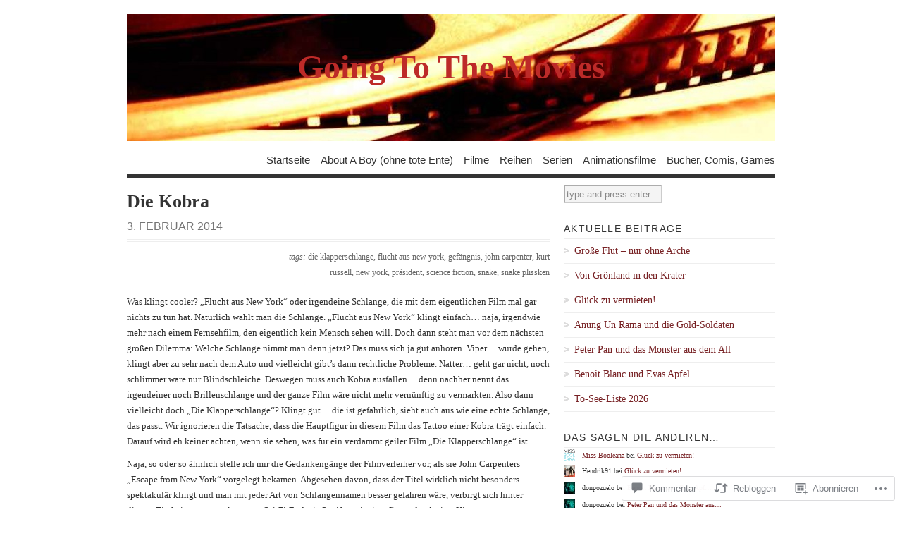

--- FILE ---
content_type: text/html; charset=UTF-8
request_url: https://goingtothemovies.wordpress.com/2014/02/03/die-klapperschlange/
body_size: 49975
content:
<!DOCTYPE html PUBLIC "-//W3C//DTD XHTML 1.0 Transitional//EN" "http://www.w3.org/TR/xhtml1/DTD/xhtml1-transitional.dtd">
<html xmlns="http://www.w3.org/1999/xhtml" lang="de-DE">
<head profile="http://gmpg.org/xfn/11">
<meta http-equiv="Content-Type" content="text/html; charset=UTF-8" />
<title>Die Kobra | Going To The Movies</title>
<!--[if lt IE 8]><link rel="stylesheet" type="text/css" media="screen" href="https://s0.wp.com/wp-content/themes/pub/vigilance/stylesheets/ie.css?m=1280263635i" /><![endif]-->
<!--[if lte IE 6]><link rel="stylesheet" type="text/css" media="screen" href="https://s0.wp.com/wp-content/themes/pub/vigilance/stylesheets/ie6.css?m=1275938991i" /><![endif]-->
<link rel="pingback" href="https://goingtothemovies.wordpress.com/xmlrpc.php" />
<meta name='robots' content='max-image-preview:large' />
<link rel='dns-prefetch' href='//widgets.wp.com' />
<link rel='dns-prefetch' href='//s0.wp.com' />
<link rel="alternate" type="application/rss+xml" title="Going To The Movies &raquo; Feed" href="https://goingtothemovies.wordpress.com/feed/" />
<link rel="alternate" type="application/rss+xml" title="Going To The Movies &raquo; Kommentar-Feed" href="https://goingtothemovies.wordpress.com/comments/feed/" />
<link rel="alternate" type="application/rss+xml" title="Going To The Movies &raquo; Die Kobra Kommentar-Feed" href="https://goingtothemovies.wordpress.com/2014/02/03/die-klapperschlange/feed/" />
	<script type="text/javascript">
		/* <![CDATA[ */
		function addLoadEvent(func) {
			var oldonload = window.onload;
			if (typeof window.onload != 'function') {
				window.onload = func;
			} else {
				window.onload = function () {
					oldonload();
					func();
				}
			}
		}
		/* ]]> */
	</script>
	<link crossorigin='anonymous' rel='stylesheet' id='all-css-0-1' href='/_static/??-eJx9jFEKwkAMBS/kGqqV+iOeZd3GmjabDSZb8fZaEQQRfx4MvBm4aUhFHMUh16BcBxKDEV1jmt4MuZRl+spocEWOjn3QYv5F62S2gt9Jpgk/4Rf9u5OcScjv4BfMT1HrCWYaiKMkXMRjPjTdbrvZt13Tjg8Elkqg&cssminify=yes' type='text/css' media='all' />
<style id='wp-emoji-styles-inline-css'>

	img.wp-smiley, img.emoji {
		display: inline !important;
		border: none !important;
		box-shadow: none !important;
		height: 1em !important;
		width: 1em !important;
		margin: 0 0.07em !important;
		vertical-align: -0.1em !important;
		background: none !important;
		padding: 0 !important;
	}
/*# sourceURL=wp-emoji-styles-inline-css */
</style>
<link crossorigin='anonymous' rel='stylesheet' id='all-css-2-1' href='/wp-content/plugins/gutenberg-core/v22.2.0/build/styles/block-library/style.css?m=1764855221i&cssminify=yes' type='text/css' media='all' />
<style id='wp-block-library-inline-css'>
.has-text-align-justify {
	text-align:justify;
}
.has-text-align-justify{text-align:justify;}

/*# sourceURL=wp-block-library-inline-css */
</style><style id='global-styles-inline-css'>
:root{--wp--preset--aspect-ratio--square: 1;--wp--preset--aspect-ratio--4-3: 4/3;--wp--preset--aspect-ratio--3-4: 3/4;--wp--preset--aspect-ratio--3-2: 3/2;--wp--preset--aspect-ratio--2-3: 2/3;--wp--preset--aspect-ratio--16-9: 16/9;--wp--preset--aspect-ratio--9-16: 9/16;--wp--preset--color--black: #000000;--wp--preset--color--cyan-bluish-gray: #abb8c3;--wp--preset--color--white: #ffffff;--wp--preset--color--pale-pink: #f78da7;--wp--preset--color--vivid-red: #cf2e2e;--wp--preset--color--luminous-vivid-orange: #ff6900;--wp--preset--color--luminous-vivid-amber: #fcb900;--wp--preset--color--light-green-cyan: #7bdcb5;--wp--preset--color--vivid-green-cyan: #00d084;--wp--preset--color--pale-cyan-blue: #8ed1fc;--wp--preset--color--vivid-cyan-blue: #0693e3;--wp--preset--color--vivid-purple: #9b51e0;--wp--preset--gradient--vivid-cyan-blue-to-vivid-purple: linear-gradient(135deg,rgb(6,147,227) 0%,rgb(155,81,224) 100%);--wp--preset--gradient--light-green-cyan-to-vivid-green-cyan: linear-gradient(135deg,rgb(122,220,180) 0%,rgb(0,208,130) 100%);--wp--preset--gradient--luminous-vivid-amber-to-luminous-vivid-orange: linear-gradient(135deg,rgb(252,185,0) 0%,rgb(255,105,0) 100%);--wp--preset--gradient--luminous-vivid-orange-to-vivid-red: linear-gradient(135deg,rgb(255,105,0) 0%,rgb(207,46,46) 100%);--wp--preset--gradient--very-light-gray-to-cyan-bluish-gray: linear-gradient(135deg,rgb(238,238,238) 0%,rgb(169,184,195) 100%);--wp--preset--gradient--cool-to-warm-spectrum: linear-gradient(135deg,rgb(74,234,220) 0%,rgb(151,120,209) 20%,rgb(207,42,186) 40%,rgb(238,44,130) 60%,rgb(251,105,98) 80%,rgb(254,248,76) 100%);--wp--preset--gradient--blush-light-purple: linear-gradient(135deg,rgb(255,206,236) 0%,rgb(152,150,240) 100%);--wp--preset--gradient--blush-bordeaux: linear-gradient(135deg,rgb(254,205,165) 0%,rgb(254,45,45) 50%,rgb(107,0,62) 100%);--wp--preset--gradient--luminous-dusk: linear-gradient(135deg,rgb(255,203,112) 0%,rgb(199,81,192) 50%,rgb(65,88,208) 100%);--wp--preset--gradient--pale-ocean: linear-gradient(135deg,rgb(255,245,203) 0%,rgb(182,227,212) 50%,rgb(51,167,181) 100%);--wp--preset--gradient--electric-grass: linear-gradient(135deg,rgb(202,248,128) 0%,rgb(113,206,126) 100%);--wp--preset--gradient--midnight: linear-gradient(135deg,rgb(2,3,129) 0%,rgb(40,116,252) 100%);--wp--preset--font-size--small: 13px;--wp--preset--font-size--medium: 20px;--wp--preset--font-size--large: 36px;--wp--preset--font-size--x-large: 42px;--wp--preset--font-family--albert-sans: 'Albert Sans', sans-serif;--wp--preset--font-family--alegreya: Alegreya, serif;--wp--preset--font-family--arvo: Arvo, serif;--wp--preset--font-family--bodoni-moda: 'Bodoni Moda', serif;--wp--preset--font-family--bricolage-grotesque: 'Bricolage Grotesque', sans-serif;--wp--preset--font-family--cabin: Cabin, sans-serif;--wp--preset--font-family--chivo: Chivo, sans-serif;--wp--preset--font-family--commissioner: Commissioner, sans-serif;--wp--preset--font-family--cormorant: Cormorant, serif;--wp--preset--font-family--courier-prime: 'Courier Prime', monospace;--wp--preset--font-family--crimson-pro: 'Crimson Pro', serif;--wp--preset--font-family--dm-mono: 'DM Mono', monospace;--wp--preset--font-family--dm-sans: 'DM Sans', sans-serif;--wp--preset--font-family--dm-serif-display: 'DM Serif Display', serif;--wp--preset--font-family--domine: Domine, serif;--wp--preset--font-family--eb-garamond: 'EB Garamond', serif;--wp--preset--font-family--epilogue: Epilogue, sans-serif;--wp--preset--font-family--fahkwang: Fahkwang, sans-serif;--wp--preset--font-family--figtree: Figtree, sans-serif;--wp--preset--font-family--fira-sans: 'Fira Sans', sans-serif;--wp--preset--font-family--fjalla-one: 'Fjalla One', sans-serif;--wp--preset--font-family--fraunces: Fraunces, serif;--wp--preset--font-family--gabarito: Gabarito, system-ui;--wp--preset--font-family--ibm-plex-mono: 'IBM Plex Mono', monospace;--wp--preset--font-family--ibm-plex-sans: 'IBM Plex Sans', sans-serif;--wp--preset--font-family--ibarra-real-nova: 'Ibarra Real Nova', serif;--wp--preset--font-family--instrument-serif: 'Instrument Serif', serif;--wp--preset--font-family--inter: Inter, sans-serif;--wp--preset--font-family--josefin-sans: 'Josefin Sans', sans-serif;--wp--preset--font-family--jost: Jost, sans-serif;--wp--preset--font-family--libre-baskerville: 'Libre Baskerville', serif;--wp--preset--font-family--libre-franklin: 'Libre Franklin', sans-serif;--wp--preset--font-family--literata: Literata, serif;--wp--preset--font-family--lora: Lora, serif;--wp--preset--font-family--merriweather: Merriweather, serif;--wp--preset--font-family--montserrat: Montserrat, sans-serif;--wp--preset--font-family--newsreader: Newsreader, serif;--wp--preset--font-family--noto-sans-mono: 'Noto Sans Mono', sans-serif;--wp--preset--font-family--nunito: Nunito, sans-serif;--wp--preset--font-family--open-sans: 'Open Sans', sans-serif;--wp--preset--font-family--overpass: Overpass, sans-serif;--wp--preset--font-family--pt-serif: 'PT Serif', serif;--wp--preset--font-family--petrona: Petrona, serif;--wp--preset--font-family--piazzolla: Piazzolla, serif;--wp--preset--font-family--playfair-display: 'Playfair Display', serif;--wp--preset--font-family--plus-jakarta-sans: 'Plus Jakarta Sans', sans-serif;--wp--preset--font-family--poppins: Poppins, sans-serif;--wp--preset--font-family--raleway: Raleway, sans-serif;--wp--preset--font-family--roboto: Roboto, sans-serif;--wp--preset--font-family--roboto-slab: 'Roboto Slab', serif;--wp--preset--font-family--rubik: Rubik, sans-serif;--wp--preset--font-family--rufina: Rufina, serif;--wp--preset--font-family--sora: Sora, sans-serif;--wp--preset--font-family--source-sans-3: 'Source Sans 3', sans-serif;--wp--preset--font-family--source-serif-4: 'Source Serif 4', serif;--wp--preset--font-family--space-mono: 'Space Mono', monospace;--wp--preset--font-family--syne: Syne, sans-serif;--wp--preset--font-family--texturina: Texturina, serif;--wp--preset--font-family--urbanist: Urbanist, sans-serif;--wp--preset--font-family--work-sans: 'Work Sans', sans-serif;--wp--preset--spacing--20: 0.44rem;--wp--preset--spacing--30: 0.67rem;--wp--preset--spacing--40: 1rem;--wp--preset--spacing--50: 1.5rem;--wp--preset--spacing--60: 2.25rem;--wp--preset--spacing--70: 3.38rem;--wp--preset--spacing--80: 5.06rem;--wp--preset--shadow--natural: 6px 6px 9px rgba(0, 0, 0, 0.2);--wp--preset--shadow--deep: 12px 12px 50px rgba(0, 0, 0, 0.4);--wp--preset--shadow--sharp: 6px 6px 0px rgba(0, 0, 0, 0.2);--wp--preset--shadow--outlined: 6px 6px 0px -3px rgb(255, 255, 255), 6px 6px rgb(0, 0, 0);--wp--preset--shadow--crisp: 6px 6px 0px rgb(0, 0, 0);}:where(.is-layout-flex){gap: 0.5em;}:where(.is-layout-grid){gap: 0.5em;}body .is-layout-flex{display: flex;}.is-layout-flex{flex-wrap: wrap;align-items: center;}.is-layout-flex > :is(*, div){margin: 0;}body .is-layout-grid{display: grid;}.is-layout-grid > :is(*, div){margin: 0;}:where(.wp-block-columns.is-layout-flex){gap: 2em;}:where(.wp-block-columns.is-layout-grid){gap: 2em;}:where(.wp-block-post-template.is-layout-flex){gap: 1.25em;}:where(.wp-block-post-template.is-layout-grid){gap: 1.25em;}.has-black-color{color: var(--wp--preset--color--black) !important;}.has-cyan-bluish-gray-color{color: var(--wp--preset--color--cyan-bluish-gray) !important;}.has-white-color{color: var(--wp--preset--color--white) !important;}.has-pale-pink-color{color: var(--wp--preset--color--pale-pink) !important;}.has-vivid-red-color{color: var(--wp--preset--color--vivid-red) !important;}.has-luminous-vivid-orange-color{color: var(--wp--preset--color--luminous-vivid-orange) !important;}.has-luminous-vivid-amber-color{color: var(--wp--preset--color--luminous-vivid-amber) !important;}.has-light-green-cyan-color{color: var(--wp--preset--color--light-green-cyan) !important;}.has-vivid-green-cyan-color{color: var(--wp--preset--color--vivid-green-cyan) !important;}.has-pale-cyan-blue-color{color: var(--wp--preset--color--pale-cyan-blue) !important;}.has-vivid-cyan-blue-color{color: var(--wp--preset--color--vivid-cyan-blue) !important;}.has-vivid-purple-color{color: var(--wp--preset--color--vivid-purple) !important;}.has-black-background-color{background-color: var(--wp--preset--color--black) !important;}.has-cyan-bluish-gray-background-color{background-color: var(--wp--preset--color--cyan-bluish-gray) !important;}.has-white-background-color{background-color: var(--wp--preset--color--white) !important;}.has-pale-pink-background-color{background-color: var(--wp--preset--color--pale-pink) !important;}.has-vivid-red-background-color{background-color: var(--wp--preset--color--vivid-red) !important;}.has-luminous-vivid-orange-background-color{background-color: var(--wp--preset--color--luminous-vivid-orange) !important;}.has-luminous-vivid-amber-background-color{background-color: var(--wp--preset--color--luminous-vivid-amber) !important;}.has-light-green-cyan-background-color{background-color: var(--wp--preset--color--light-green-cyan) !important;}.has-vivid-green-cyan-background-color{background-color: var(--wp--preset--color--vivid-green-cyan) !important;}.has-pale-cyan-blue-background-color{background-color: var(--wp--preset--color--pale-cyan-blue) !important;}.has-vivid-cyan-blue-background-color{background-color: var(--wp--preset--color--vivid-cyan-blue) !important;}.has-vivid-purple-background-color{background-color: var(--wp--preset--color--vivid-purple) !important;}.has-black-border-color{border-color: var(--wp--preset--color--black) !important;}.has-cyan-bluish-gray-border-color{border-color: var(--wp--preset--color--cyan-bluish-gray) !important;}.has-white-border-color{border-color: var(--wp--preset--color--white) !important;}.has-pale-pink-border-color{border-color: var(--wp--preset--color--pale-pink) !important;}.has-vivid-red-border-color{border-color: var(--wp--preset--color--vivid-red) !important;}.has-luminous-vivid-orange-border-color{border-color: var(--wp--preset--color--luminous-vivid-orange) !important;}.has-luminous-vivid-amber-border-color{border-color: var(--wp--preset--color--luminous-vivid-amber) !important;}.has-light-green-cyan-border-color{border-color: var(--wp--preset--color--light-green-cyan) !important;}.has-vivid-green-cyan-border-color{border-color: var(--wp--preset--color--vivid-green-cyan) !important;}.has-pale-cyan-blue-border-color{border-color: var(--wp--preset--color--pale-cyan-blue) !important;}.has-vivid-cyan-blue-border-color{border-color: var(--wp--preset--color--vivid-cyan-blue) !important;}.has-vivid-purple-border-color{border-color: var(--wp--preset--color--vivid-purple) !important;}.has-vivid-cyan-blue-to-vivid-purple-gradient-background{background: var(--wp--preset--gradient--vivid-cyan-blue-to-vivid-purple) !important;}.has-light-green-cyan-to-vivid-green-cyan-gradient-background{background: var(--wp--preset--gradient--light-green-cyan-to-vivid-green-cyan) !important;}.has-luminous-vivid-amber-to-luminous-vivid-orange-gradient-background{background: var(--wp--preset--gradient--luminous-vivid-amber-to-luminous-vivid-orange) !important;}.has-luminous-vivid-orange-to-vivid-red-gradient-background{background: var(--wp--preset--gradient--luminous-vivid-orange-to-vivid-red) !important;}.has-very-light-gray-to-cyan-bluish-gray-gradient-background{background: var(--wp--preset--gradient--very-light-gray-to-cyan-bluish-gray) !important;}.has-cool-to-warm-spectrum-gradient-background{background: var(--wp--preset--gradient--cool-to-warm-spectrum) !important;}.has-blush-light-purple-gradient-background{background: var(--wp--preset--gradient--blush-light-purple) !important;}.has-blush-bordeaux-gradient-background{background: var(--wp--preset--gradient--blush-bordeaux) !important;}.has-luminous-dusk-gradient-background{background: var(--wp--preset--gradient--luminous-dusk) !important;}.has-pale-ocean-gradient-background{background: var(--wp--preset--gradient--pale-ocean) !important;}.has-electric-grass-gradient-background{background: var(--wp--preset--gradient--electric-grass) !important;}.has-midnight-gradient-background{background: var(--wp--preset--gradient--midnight) !important;}.has-small-font-size{font-size: var(--wp--preset--font-size--small) !important;}.has-medium-font-size{font-size: var(--wp--preset--font-size--medium) !important;}.has-large-font-size{font-size: var(--wp--preset--font-size--large) !important;}.has-x-large-font-size{font-size: var(--wp--preset--font-size--x-large) !important;}.has-albert-sans-font-family{font-family: var(--wp--preset--font-family--albert-sans) !important;}.has-alegreya-font-family{font-family: var(--wp--preset--font-family--alegreya) !important;}.has-arvo-font-family{font-family: var(--wp--preset--font-family--arvo) !important;}.has-bodoni-moda-font-family{font-family: var(--wp--preset--font-family--bodoni-moda) !important;}.has-bricolage-grotesque-font-family{font-family: var(--wp--preset--font-family--bricolage-grotesque) !important;}.has-cabin-font-family{font-family: var(--wp--preset--font-family--cabin) !important;}.has-chivo-font-family{font-family: var(--wp--preset--font-family--chivo) !important;}.has-commissioner-font-family{font-family: var(--wp--preset--font-family--commissioner) !important;}.has-cormorant-font-family{font-family: var(--wp--preset--font-family--cormorant) !important;}.has-courier-prime-font-family{font-family: var(--wp--preset--font-family--courier-prime) !important;}.has-crimson-pro-font-family{font-family: var(--wp--preset--font-family--crimson-pro) !important;}.has-dm-mono-font-family{font-family: var(--wp--preset--font-family--dm-mono) !important;}.has-dm-sans-font-family{font-family: var(--wp--preset--font-family--dm-sans) !important;}.has-dm-serif-display-font-family{font-family: var(--wp--preset--font-family--dm-serif-display) !important;}.has-domine-font-family{font-family: var(--wp--preset--font-family--domine) !important;}.has-eb-garamond-font-family{font-family: var(--wp--preset--font-family--eb-garamond) !important;}.has-epilogue-font-family{font-family: var(--wp--preset--font-family--epilogue) !important;}.has-fahkwang-font-family{font-family: var(--wp--preset--font-family--fahkwang) !important;}.has-figtree-font-family{font-family: var(--wp--preset--font-family--figtree) !important;}.has-fira-sans-font-family{font-family: var(--wp--preset--font-family--fira-sans) !important;}.has-fjalla-one-font-family{font-family: var(--wp--preset--font-family--fjalla-one) !important;}.has-fraunces-font-family{font-family: var(--wp--preset--font-family--fraunces) !important;}.has-gabarito-font-family{font-family: var(--wp--preset--font-family--gabarito) !important;}.has-ibm-plex-mono-font-family{font-family: var(--wp--preset--font-family--ibm-plex-mono) !important;}.has-ibm-plex-sans-font-family{font-family: var(--wp--preset--font-family--ibm-plex-sans) !important;}.has-ibarra-real-nova-font-family{font-family: var(--wp--preset--font-family--ibarra-real-nova) !important;}.has-instrument-serif-font-family{font-family: var(--wp--preset--font-family--instrument-serif) !important;}.has-inter-font-family{font-family: var(--wp--preset--font-family--inter) !important;}.has-josefin-sans-font-family{font-family: var(--wp--preset--font-family--josefin-sans) !important;}.has-jost-font-family{font-family: var(--wp--preset--font-family--jost) !important;}.has-libre-baskerville-font-family{font-family: var(--wp--preset--font-family--libre-baskerville) !important;}.has-libre-franklin-font-family{font-family: var(--wp--preset--font-family--libre-franklin) !important;}.has-literata-font-family{font-family: var(--wp--preset--font-family--literata) !important;}.has-lora-font-family{font-family: var(--wp--preset--font-family--lora) !important;}.has-merriweather-font-family{font-family: var(--wp--preset--font-family--merriweather) !important;}.has-montserrat-font-family{font-family: var(--wp--preset--font-family--montserrat) !important;}.has-newsreader-font-family{font-family: var(--wp--preset--font-family--newsreader) !important;}.has-noto-sans-mono-font-family{font-family: var(--wp--preset--font-family--noto-sans-mono) !important;}.has-nunito-font-family{font-family: var(--wp--preset--font-family--nunito) !important;}.has-open-sans-font-family{font-family: var(--wp--preset--font-family--open-sans) !important;}.has-overpass-font-family{font-family: var(--wp--preset--font-family--overpass) !important;}.has-pt-serif-font-family{font-family: var(--wp--preset--font-family--pt-serif) !important;}.has-petrona-font-family{font-family: var(--wp--preset--font-family--petrona) !important;}.has-piazzolla-font-family{font-family: var(--wp--preset--font-family--piazzolla) !important;}.has-playfair-display-font-family{font-family: var(--wp--preset--font-family--playfair-display) !important;}.has-plus-jakarta-sans-font-family{font-family: var(--wp--preset--font-family--plus-jakarta-sans) !important;}.has-poppins-font-family{font-family: var(--wp--preset--font-family--poppins) !important;}.has-raleway-font-family{font-family: var(--wp--preset--font-family--raleway) !important;}.has-roboto-font-family{font-family: var(--wp--preset--font-family--roboto) !important;}.has-roboto-slab-font-family{font-family: var(--wp--preset--font-family--roboto-slab) !important;}.has-rubik-font-family{font-family: var(--wp--preset--font-family--rubik) !important;}.has-rufina-font-family{font-family: var(--wp--preset--font-family--rufina) !important;}.has-sora-font-family{font-family: var(--wp--preset--font-family--sora) !important;}.has-source-sans-3-font-family{font-family: var(--wp--preset--font-family--source-sans-3) !important;}.has-source-serif-4-font-family{font-family: var(--wp--preset--font-family--source-serif-4) !important;}.has-space-mono-font-family{font-family: var(--wp--preset--font-family--space-mono) !important;}.has-syne-font-family{font-family: var(--wp--preset--font-family--syne) !important;}.has-texturina-font-family{font-family: var(--wp--preset--font-family--texturina) !important;}.has-urbanist-font-family{font-family: var(--wp--preset--font-family--urbanist) !important;}.has-work-sans-font-family{font-family: var(--wp--preset--font-family--work-sans) !important;}
/*# sourceURL=global-styles-inline-css */
</style>

<style id='classic-theme-styles-inline-css'>
/*! This file is auto-generated */
.wp-block-button__link{color:#fff;background-color:#32373c;border-radius:9999px;box-shadow:none;text-decoration:none;padding:calc(.667em + 2px) calc(1.333em + 2px);font-size:1.125em}.wp-block-file__button{background:#32373c;color:#fff;text-decoration:none}
/*# sourceURL=/wp-includes/css/classic-themes.min.css */
</style>
<link crossorigin='anonymous' rel='stylesheet' id='all-css-4-1' href='/_static/??-eJx9jskOwjAMRH+IYPblgPgUlMWClDqJYqf9fVxVXABxseSZefbAWIzPSTAJUDOlb/eYGHyuqDoVK6AJwhAt9kgaW3rmBfzGxqKMca5UZDY6KTYy8lCQ/3EdSrH+aVSaT8wGUM7pbd4GTCFXsE0yWZHovzDg6sG12AcYsDp9reLUmT/3qcyVLuvj4bRd7fbnTfcCmvdj7g==&cssminify=yes' type='text/css' media='all' />
<link rel='stylesheet' id='verbum-gutenberg-css-css' href='https://widgets.wp.com/verbum-block-editor/block-editor.css?ver=1738686361' media='all' />
<link crossorigin='anonymous' rel='stylesheet' id='all-css-6-1' href='/_static/??-eJx9i0kOwjAMAD9EsKpWLAfEW9LIGCPHjmoHxO8pt3LhNiPNwKulYhqoAXHHig6tz/BkYslaEDzegvvivoNNWntq0onVYcFZjFYkWKuN/psILYmVHGz6I+kmmZfveq2X4TgNh/M4TqfHBwX8PfY=&cssminify=yes' type='text/css' media='all' />
<link crossorigin='anonymous' rel='stylesheet' id='print-css-7-1' href='/wp-content/mu-plugins/global-print/global-print.css?m=1465851035i&cssminify=yes' type='text/css' media='print' />
<style id='jetpack-global-styles-frontend-style-inline-css'>
:root { --font-headings: unset; --font-base: unset; --font-headings-default: -apple-system,BlinkMacSystemFont,"Segoe UI",Roboto,Oxygen-Sans,Ubuntu,Cantarell,"Helvetica Neue",sans-serif; --font-base-default: -apple-system,BlinkMacSystemFont,"Segoe UI",Roboto,Oxygen-Sans,Ubuntu,Cantarell,"Helvetica Neue",sans-serif;}
/*# sourceURL=jetpack-global-styles-frontend-style-inline-css */
</style>
<link crossorigin='anonymous' rel='stylesheet' id='all-css-10-1' href='/wp-content/themes/h4/global.css?m=1420737423i&cssminify=yes' type='text/css' media='all' />
<script type="text/javascript" id="jetpack_related-posts-js-extra">
/* <![CDATA[ */
var related_posts_js_options = {"post_heading":"h4"};
//# sourceURL=jetpack_related-posts-js-extra
/* ]]> */
</script>
<script type="text/javascript" id="wpcom-actionbar-placeholder-js-extra">
/* <![CDATA[ */
var actionbardata = {"siteID":"6811019","postID":"5106","siteURL":"https://goingtothemovies.wordpress.com","xhrURL":"https://goingtothemovies.wordpress.com/wp-admin/admin-ajax.php","nonce":"e12cb40046","isLoggedIn":"","statusMessage":"","subsEmailDefault":"instantly","proxyScriptUrl":"https://s0.wp.com/wp-content/js/wpcom-proxy-request.js?m=1513050504i&amp;ver=20211021","shortlink":"https://wp.me/pszR9-1km","i18n":{"followedText":"Neue Beitr\u00e4ge von dieser Website erscheinen nun in deinem \u003Ca href=\"https://wordpress.com/reader\"\u003EReader\u003C/a\u003E","foldBar":"Diese Leiste einklappen","unfoldBar":"Diese Leiste aufklappen","shortLinkCopied":"Kurzlink in Zwischenablage kopiert"}};
//# sourceURL=wpcom-actionbar-placeholder-js-extra
/* ]]> */
</script>
<script type="text/javascript" id="jetpack-mu-wpcom-settings-js-before">
/* <![CDATA[ */
var JETPACK_MU_WPCOM_SETTINGS = {"assetsUrl":"https://s0.wp.com/wp-content/mu-plugins/jetpack-mu-wpcom-plugin/moon/jetpack_vendor/automattic/jetpack-mu-wpcom/src/build/"};
//# sourceURL=jetpack-mu-wpcom-settings-js-before
/* ]]> */
</script>
<script crossorigin='anonymous' type='text/javascript'  src='/_static/??/wp-content/mu-plugins/jetpack-plugin/moon/_inc/build/related-posts/related-posts.min.js,/wp-content/js/rlt-proxy.js?m=1755006225j'></script>
<script type="text/javascript" id="rlt-proxy-js-after">
/* <![CDATA[ */
	rltInitialize( {"token":null,"iframeOrigins":["https:\/\/widgets.wp.com"]} );
//# sourceURL=rlt-proxy-js-after
/* ]]> */
</script>
<link rel="EditURI" type="application/rsd+xml" title="RSD" href="https://goingtothemovies.wordpress.com/xmlrpc.php?rsd" />
<meta name="generator" content="WordPress.com" />
<link rel="canonical" href="https://goingtothemovies.wordpress.com/2014/02/03/die-klapperschlange/" />
<link rel='shortlink' href='https://wp.me/pszR9-1km' />
<link rel="alternate" type="application/json+oembed" href="https://public-api.wordpress.com/oembed/?format=json&amp;url=https%3A%2F%2Fgoingtothemovies.wordpress.com%2F2014%2F02%2F03%2Fdie-klapperschlange%2F&amp;for=wpcom-auto-discovery" /><link rel="alternate" type="application/xml+oembed" href="https://public-api.wordpress.com/oembed/?format=xml&amp;url=https%3A%2F%2Fgoingtothemovies.wordpress.com%2F2014%2F02%2F03%2Fdie-klapperschlange%2F&amp;for=wpcom-auto-discovery" />
<!-- Jetpack Open Graph Tags -->
<meta property="og:type" content="article" />
<meta property="og:title" content="Die Kobra" />
<meta property="og:url" content="https://goingtothemovies.wordpress.com/2014/02/03/die-klapperschlange/" />
<meta property="og:description" content="Was klingt cooler? „Flucht aus New York“ oder irgendeine Schlange, die mit dem eigentlichen Film mal gar nichts zu tun hat. Natürlich wählt man die Schlange. „Flucht aus New York“ klingt einfach&amp;#8…" />
<meta property="article:published_time" content="2014-02-03T05:00:21+00:00" />
<meta property="article:modified_time" content="2014-02-02T18:59:07+00:00" />
<meta property="og:site_name" content="Going To The Movies" />
<meta property="og:image" content="https://goingtothemovies.wordpress.com/wp-content/uploads/2014/02/klapperschlange.jpg" />
<meta property="og:image:width" content="600" />
<meta property="og:image:height" content="338" />
<meta property="og:image:alt" content="" />
<meta property="og:locale" content="de_DE" />
<meta property="fb:app_id" content="249643311490" />
<meta property="article:publisher" content="https://www.facebook.com/WordPresscom" />
<meta name="twitter:text:title" content="Die Kobra" />
<meta name="twitter:image" content="https://goingtothemovies.wordpress.com/wp-content/uploads/2014/02/klapperschlange.jpg?w=640" />
<meta name="twitter:card" content="summary_large_image" />

<!-- End Jetpack Open Graph Tags -->
<link rel="shortcut icon" type="image/x-icon" href="https://secure.gravatar.com/blavatar/dabef9ad6e423756fd46b17513eb268039375ceef3a3f6188ab86248c35fc298?s=32" sizes="16x16" />
<link rel="icon" type="image/x-icon" href="https://secure.gravatar.com/blavatar/dabef9ad6e423756fd46b17513eb268039375ceef3a3f6188ab86248c35fc298?s=32" sizes="16x16" />
<link rel="apple-touch-icon" href="https://secure.gravatar.com/blavatar/dabef9ad6e423756fd46b17513eb268039375ceef3a3f6188ab86248c35fc298?s=114" />
<link rel='openid.server' href='https://goingtothemovies.wordpress.com/?openidserver=1' />
<link rel='openid.delegate' href='https://goingtothemovies.wordpress.com/' />
<link rel="search" type="application/opensearchdescription+xml" href="https://goingtothemovies.wordpress.com/osd.xml" title="Going To The Movies" />
<link rel="search" type="application/opensearchdescription+xml" href="https://s1.wp.com/opensearch.xml" title="WordPress.com" />
		<style id="wpcom-hotfix-masterbar-style">
			@media screen and (min-width: 783px) {
				#wpadminbar .quicklinks li#wp-admin-bar-my-account.with-avatar > a img {
					margin-top: 5px;
				}
			}
		</style>
		
	<style type="text/css">.recentcomments a{display:inline !important;padding:0 !important;margin:0 !important;}</style>		<style type="text/css">
			.recentcomments a {
				display: inline !important;
				padding: 0 !important;
				margin: 0 !important;
			}

			table.recentcommentsavatartop img.avatar, table.recentcommentsavatarend img.avatar {
				border: 0px;
				margin: 0;
			}

			table.recentcommentsavatartop a, table.recentcommentsavatarend a {
				border: 0px !important;
				background-color: transparent !important;
			}

			td.recentcommentsavatarend, td.recentcommentsavatartop {
				padding: 0px 0px 1px 0px;
				margin: 0px;
			}

			td.recentcommentstextend {
				border: none !important;
				padding: 0px 0px 2px 10px;
			}

			.rtl td.recentcommentstextend {
				padding: 0px 10px 2px 0px;
			}

			td.recentcommentstexttop {
				border: none;
				padding: 0px 0px 0px 10px;
			}

			.rtl td.recentcommentstexttop {
				padding: 0px 10px 0px 0px;
			}
		</style>
		<meta name="description" content="Was klingt cooler? „Flucht aus New York“ oder irgendeine Schlange, die mit dem eigentlichen Film mal gar nichts zu tun hat. Natürlich wählt man die Schlange. „Flucht aus New York“ klingt einfach... naja, irgendwie mehr nach einem Fernsehfilm, den eigentlich kein Mensch sehen will. Doch dann steht man vor dem nächsten großen Dilemma: Welche Schlange&hellip;" />
	<style type="text/css">
			#title {
			background: url(https://goingtothemovies.wordpress.com/wp-content/uploads/2009/08/cropped-filmrolle1.jpg) no-repeat;
			height: 180px;
		}
				#title a { color: #bd2a28 }
		</style>
<link crossorigin='anonymous' rel='stylesheet' id='all-css-0-3' href='/_static/??-eJyNjMEKgzAQBX9Ifdha9CJ+StF1KdFkN7gJ+X0RbM89zjAMSqxJJbEkhFxHnz9ODBunONN+M4Kq4O2EsHil3WDFRT4aMqvw/yHomj0baD40G/tf9BXXcApj27+ej6Hr2247ASkBO20=&cssminify=yes' type='text/css' media='all' />
</head>
<body class="wp-singular post-template-default single single-post postid-5106 single-format-standard wp-theme-pubvigilance customizer-styles-applied vigilance-light jetpack-reblog-enabled">
	<div class="skip-content"><a href="#content">Zum Inhalt springen</a></div>
	<div id="wrapper">
				<div id="header" class="clear">
			<div id="title"><a href="https://goingtothemovies.wordpress.com"><span>Going To The Movies</span></a></div>			<div id="description">
				<h2></h2>
			</div><!--end description-->
			<div id="nav">
					<ul class="menu">
		<li class="page_item "><a href="https://goingtothemovies.wordpress.com">Startseite</a></li>
				<li class="page_item page-item-2"><a href="https://goingtothemovies.wordpress.com/about/">About A Boy (ohne tote&nbsp;Ente)</a></li>
<li class="page_item page-item-6345"><a href="https://goingtothemovies.wordpress.com/filme/">Filme</a></li>
<li class="page_item page-item-4381"><a href="https://goingtothemovies.wordpress.com/reihen/">Reihen</a></li>
<li class="page_item page-item-3385"><a href="https://goingtothemovies.wordpress.com/liste-der-serien/">Serien</a></li>
<li class="page_item page-item-3681"><a href="https://goingtothemovies.wordpress.com/animationsfilme/">Animationsfilme</a></li>
<li class="page_item page-item-18"><a href="https://goingtothemovies.wordpress.com/merkzettel-2021/">Bücher, Comis, Games</a></li>
	</ul>
			</div><!--end nav-->
		</div><!--end header-->
		<div id="content" class="pad">
									<div id="post-5106" class="post-5106 post type-post status-publish format-standard hentry category-dvd category-klassiker category-lieblingsfilm tag-die-klapperschlange tag-flucht-aus-new-york tag-gefangnis tag-john-carpenter tag-kurt-russell tag-new-york tag-prasident tag-science-fiction tag-snake tag-snake-plissken">
			<div class="post-header">
				<h1>Die Kobra</h1>
				<div id="single-date" class="date">3. Februar 2014</div>
			</div><!--end post header-->
			<div class="meta clear">
				<div class="tags">tags: <a href="https://goingtothemovies.wordpress.com/tag/die-klapperschlange/" rel="tag">die klapperschlange</a>, <a href="https://goingtothemovies.wordpress.com/tag/flucht-aus-new-york/" rel="tag">flucht aus new york</a>, <a href="https://goingtothemovies.wordpress.com/tag/gefangnis/" rel="tag">gefängnis</a>, <a href="https://goingtothemovies.wordpress.com/tag/john-carpenter/" rel="tag">john carpenter</a>, <a href="https://goingtothemovies.wordpress.com/tag/kurt-russell/" rel="tag">kurt russell</a>, <a href="https://goingtothemovies.wordpress.com/tag/new-york/" rel="tag">new york</a>, <a href="https://goingtothemovies.wordpress.com/tag/prasident/" rel="tag">präsident</a>, <a href="https://goingtothemovies.wordpress.com/tag/science-fiction/" rel="tag">science fiction</a>, <a href="https://goingtothemovies.wordpress.com/tag/snake/" rel="tag">snake</a>, <a href="https://goingtothemovies.wordpress.com/tag/snake-plissken/" rel="tag">snake plissken</a></div>
				<div class="author">
									</div>
			</div><!--end meta-->
			<div class="entry clear">
								<p>Was klingt cooler? „Flucht aus New York“ oder irgendeine Schlange, die mit dem eigentlichen Film mal gar nichts zu tun hat. Natürlich wählt man die Schlange. „Flucht aus New York“ klingt einfach&#8230; naja, irgendwie mehr nach einem Fernsehfilm, den eigentlich kein Mensch sehen will. Doch dann steht man vor dem nächsten großen Dilemma: Welche Schlange nimmt man denn jetzt? Das muss sich ja gut anhören. Viper&#8230; würde gehen, klingt aber zu sehr nach dem Auto und vielleicht gibt’s dann rechtliche Probleme. Natter&#8230; geht gar nicht, noch schlimmer wäre nur Blindschleiche. Deswegen muss auch Kobra ausfallen&#8230; denn nachher nennt das irgendeiner noch Brillenschlange und der ganze Film wäre nicht mehr vernünftig zu vermarkten. Also dann vielleicht doch „Die Klapperschlange“? Klingt gut&#8230; die ist gefährlich, sieht auch aus wie eine echte Schlange, das passt. Wir ignorieren die Tatsache, dass die Hauptfigur in diesem Film das Tattoo einer Kobra trägt einfach. Darauf wird eh keiner achten, wenn sie sehen, was für ein verdammt geiler Film „Die Klapperschlange“ ist.</p>
<p>Naja, so oder so ähnlich stelle ich mir die Gedankengänge der Filmverleiher vor, als sie John Carpenters „Escape from New York“ vorgelegt bekamen. Abgesehen davon, dass der Titel wirklich nicht besonders spektakulär klingt und man mit jeder Art von Schlangennamen besser gefahren wäre, verbirgt sich hinter diesem Titel ein extrem gelungener Sci-Fi-Endzeit-Streifen mit einer Ikone des Action-Kinos.</p>
<p>Kurt Russell spielt Snake Plissken, seines Zeichens Ex-Elite-Soldat und jetzt Sträfling. Doch kurz bevor Plissken verknackt werden soll, passiert etwas: Die Air Force One stürzt über New York ab. Blöd nur, dass New York mittlerweile ein einziges Gefängnis geworden ist. Da hat man ein paar Mauern drum gezogen, alle Häftlinge eingefercht und sie sich selbst überlassen. Dem entsprechend ist New York vielleicht nicht unbedingt das beste Fleckchen Erde für den Präsidenten der USA. Vor allem, weil der Präsident dringend bei Friedensgesprächen gebraucht wird. Kurzerhand entscheidet man sich dafür, Plissken nach New York zu schicken. 22 Stunden hat er Zeit, um den Präsidenten zu finden. Und damit er sich auch brav an alle Abmachungen hält, bekommt er einen Minisprengsatz implantiert, der nach 22 Stunden hochgeht.</p>
<p style="text-align:center;"><img data-attachment-id="5107" data-permalink="https://goingtothemovies.wordpress.com/2014/02/03/die-klapperschlange/kurt-russell-ist-snake-plissken/" data-orig-file="https://goingtothemovies.wordpress.com/wp-content/uploads/2014/02/klapperschlange.jpg" data-orig-size="600,338" data-comments-opened="1" data-image-meta="{&quot;aperture&quot;:&quot;0&quot;,&quot;credit&quot;:&quot;&quot;,&quot;camera&quot;:&quot;&quot;,&quot;caption&quot;:&quot;&quot;,&quot;created_timestamp&quot;:&quot;0&quot;,&quot;copyright&quot;:&quot;&quot;,&quot;focal_length&quot;:&quot;0&quot;,&quot;iso&quot;:&quot;0&quot;,&quot;shutter_speed&quot;:&quot;0&quot;,&quot;title&quot;:&quot;Kurt Russell ist Snake Plissken&quot;}" data-image-title="Kurt Russell ist Snake Plissken" data-image-description="" data-image-caption="" data-medium-file="https://goingtothemovies.wordpress.com/wp-content/uploads/2014/02/klapperschlange.jpg?w=300" data-large-file="https://goingtothemovies.wordpress.com/wp-content/uploads/2014/02/klapperschlange.jpg?w=600" class="aligncenter size-full wp-image-5107" title="Hör auf mich, glaube mir, Augen zu, vertraue mir!" alt="" src="https://goingtothemovies.wordpress.com/wp-content/uploads/2014/02/klapperschlange.jpg?w=600&#038;h=338" width="600" height="338" srcset="https://goingtothemovies.wordpress.com/wp-content/uploads/2014/02/klapperschlange.jpg 600w, https://goingtothemovies.wordpress.com/wp-content/uploads/2014/02/klapperschlange.jpg?w=150&amp;h=85 150w, https://goingtothemovies.wordpress.com/wp-content/uploads/2014/02/klapperschlange.jpg?w=300&amp;h=169 300w" sizes="(max-width: 600px) 100vw, 600px" /></p>
<p>„Die Klapperschlange“ hat für mich schon fast sentimentalen Erinnerungswert. Das ist einer der Filme, den ich stark mit meiner Kindheit verbinde. Das war einer der ersten „Erwachsenenfilme“, den ich sehen durfte, in dem es nicht um Peitschen schwingende Archäologen oder um Laserschwert tragende Jedi-Ritter ging. Ein echt echter Film&#8230; der mich damals beeindruckte und es auch heute noch tut.</p>
<p>Allein wie glaubhaft John Carpenter sein Bild von einem verwahrlosten New York zeigt: Schutt und Asche auf den Straßen, die Häuser nur noch Schatten ihrer Selbst – voller Graffiti, Müll und Dreck. Auf den scheinbar ewig dunklen Straßen marodieren verwahrloste Menschen, hinter jeder Ecke lauert eine neue Gefahr. Nirgends ist man sicher. Diese Grundstimmung hält der Film unglaublich gut&#8230; wie ein Lone Gunman streift Plissken durch die Straßen. Wenigstens einer, der sich in diesen Straßen nicht fürchten muss. Denn Snake Plissken ist einfach mal die coolste Sau auf Erden. Und jeder, der sich ihm in den Weg stellt, wird es früher oder später bereuen. Wer würde es auch wollen, wenn plötzlich ein Typ mit Mucki-Shirt und Lederhosen, langer Mähne und Augenklappe vor einem steht. Es ist ja immer schwierig sich eine andere Person in einer schon als Kultfigur etablierten Rolle vorzustellen, aber mal im Ernst: Außer Kurt Russell hätte ich niemand sonst als Snake Plissken sehen wollen (zum Glück hatte er ja schon mit Carpenter an „<a title="Außerirdisch gut" href="https://goingtothemovies.wordpress.com/2009/10/16/auserirdisch-gut/">Das Ding aus einer anderen Welt</a>“ gearbeitet). Wenn jemand diesen mürrischen Charme hat, dann Russell. Eigentlich keine Muskeln und trotzdem würde ich ihm abends nicht mehr begegnen wollen.</p>
<p>Somit sind zwei wichtige Faktoren für „Die Klapperschlange“ bestens belegt: eine unheimliche, verfallene Stadt voller Gefahren und ein Typ, der sich hier trotzdem noch frei bewegen kann, ohne vor Angst tot umzufallen.</p>
<p>Dazu kommt, dass „Die Klapperschlange“ jetzt kein typischer 80er Jahre Action-Streifen ist. Statt viel Action lebt der Film von der Stimmung und den Figuren. Neben Snake gibt’s da dann auch noch den wunderbaren Isaac Hayes als durchtriebenen Duke von New York, der sich in New York richtig zum Warlord entwickelt hat und seine Anhänger mit blutigen Spielen bei Laune hält.</p>
<p>„Die Klapperschlange“ ist ein herrlich dreckiger und düsterer Science-Fiction-Endzeitfilm, der durch Atmosphäre und Kurt Russell bestens funktioniert und sogar recht gut gealtert ist.</p>
<p>Wertung: 10 von 10 Punkten (einer meiner All-Time-Favourites&#8230; weswegen ich die Fortsetzung bis jetzt auch noch nie angerührt habe)</p>
<div id="jp-post-flair" class="sharedaddy sd-like-enabled"><div class='sharedaddy sd-block sd-like jetpack-likes-widget-wrapper jetpack-likes-widget-unloaded' id='like-post-wrapper-6811019-5106-696aa69672ae4' data-src='//widgets.wp.com/likes/index.html?ver=20260116#blog_id=6811019&amp;post_id=5106&amp;origin=goingtothemovies.wordpress.com&amp;obj_id=6811019-5106-696aa69672ae4' data-name='like-post-frame-6811019-5106-696aa69672ae4' data-title='Liken oder rebloggen'><div class='likes-widget-placeholder post-likes-widget-placeholder' style='height: 55px;'><span class='button'><span>Gefällt mir</span></span> <span class='loading'>Wird geladen …</span></div><span class='sd-text-color'></span><a class='sd-link-color'></a></div>
<div id='jp-relatedposts' class='jp-relatedposts' >
	<h3 class="jp-relatedposts-headline"><em>Ähnliche Beiträge</em></h3>
</div></div>											</div><!--end entry-->
			<div class="post-footer">
				<div class="categories">from &rarr; <a href="https://goingtothemovies.wordpress.com/category/dvd/" rel="category tag">DVD</a>, <a href="https://goingtothemovies.wordpress.com/category/klassiker/" rel="category tag">Klassiker</a>, <a href="https://goingtothemovies.wordpress.com/category/lieblingsfilm/" rel="category tag">Lieblingsfilm</a></div>
			</div><!--end post footer-->
		</div><!--end post-->
				<div class="navigation post single clear">
			<div class="alignleft"><a href="https://goingtothemovies.wordpress.com/2014/01/31/lockout/" rel="prev">&larr; Gefangen im All</a></div>
			<div class="alignright" ><a href="https://goingtothemovies.wordpress.com/2014/02/05/47-ronin/" rel="next">Der Halbblut-Samurai &rarr;</a></div>
		</div><!--end pagination-->
		<!-- You can start editing here. -->
<div id="comments">
	<div class="comment-number">
		<span>19 Kommentare</span>
			<a id="leavecomment" href="#respond" title="Leave One">leave one &rarr;</a>
		</div><!--end comment-number-->
			<ol class="commentlist">
			
			<li class="comment even thread-even depth-1" id="comment-8217" >
			<div class="c-grav"><img referrerpolicy="no-referrer" alt='Avatar von DexterWard' src='https://2.gravatar.com/avatar/22ed04ca3d315634f781871ce6e1ac1329a479aee5865d33edb5cbdfc8b17070?s=60&#038;d=identicon&#038;r=PG' srcset='https://2.gravatar.com/avatar/22ed04ca3d315634f781871ce6e1ac1329a479aee5865d33edb5cbdfc8b17070?s=60&#038;d=identicon&#038;r=PG 1x, https://2.gravatar.com/avatar/22ed04ca3d315634f781871ce6e1ac1329a479aee5865d33edb5cbdfc8b17070?s=90&#038;d=identicon&#038;r=PG 1.5x, https://2.gravatar.com/avatar/22ed04ca3d315634f781871ce6e1ac1329a479aee5865d33edb5cbdfc8b17070?s=120&#038;d=identicon&#038;r=PG 2x, https://2.gravatar.com/avatar/22ed04ca3d315634f781871ce6e1ac1329a479aee5865d33edb5cbdfc8b17070?s=180&#038;d=identicon&#038;r=PG 3x, https://2.gravatar.com/avatar/22ed04ca3d315634f781871ce6e1ac1329a479aee5865d33edb5cbdfc8b17070?s=240&#038;d=identicon&#038;r=PG 4x' class='avatar avatar-60' height='60' width='60' loading='lazy' decoding='async' /></div>
				<div class="c-body">
					<div class="c-head">
						DexterWard <span class="c-permalink"><a href="https://goingtothemovies.wordpress.com/2014/02/03/die-klapperschlange/#comment-8217">permalink</a></span>					</div>
					<div class="c-date">
						3. Februar 2014 18:42					</div>
										<p>Ja, ja, einer meiner Alltimefavourits, aber über Klapperschlange oder Kobra habe ich mir die letzten 30 Jahre keinen einzigen Gedanken gemacht ^.^</p>
										<div class="reply">
						<a rel="nofollow" class="comment-reply-link" href="https://goingtothemovies.wordpress.com/2014/02/03/die-klapperschlange/?replytocom=8217#respond" data-commentid="8217" data-postid="5106" data-belowelement="comment-8217" data-respondelement="respond" data-replyto="Antworte auf DexterWard" aria-label="Antworte auf DexterWard">Antworten</a>					</div>
									</div><!--end c-body-->
<ul class="children">

			<li class="comment byuser comment-author-donpozuelo bypostauthor odd alt depth-2" id="comment-8223" >
			<div class="c-grav"><img referrerpolicy="no-referrer" alt='Avatar von donpozuelo' src='https://0.gravatar.com/avatar/32f9692b880a6205dc354e2d2782586fb0b62d038d66155b17a33b30a00521da?s=60&#038;d=identicon&#038;r=PG' srcset='https://0.gravatar.com/avatar/32f9692b880a6205dc354e2d2782586fb0b62d038d66155b17a33b30a00521da?s=60&#038;d=identicon&#038;r=PG 1x, https://0.gravatar.com/avatar/32f9692b880a6205dc354e2d2782586fb0b62d038d66155b17a33b30a00521da?s=90&#038;d=identicon&#038;r=PG 1.5x, https://0.gravatar.com/avatar/32f9692b880a6205dc354e2d2782586fb0b62d038d66155b17a33b30a00521da?s=120&#038;d=identicon&#038;r=PG 2x, https://0.gravatar.com/avatar/32f9692b880a6205dc354e2d2782586fb0b62d038d66155b17a33b30a00521da?s=180&#038;d=identicon&#038;r=PG 3x, https://0.gravatar.com/avatar/32f9692b880a6205dc354e2d2782586fb0b62d038d66155b17a33b30a00521da?s=240&#038;d=identicon&#038;r=PG 4x' class='avatar avatar-60' height='60' width='60' loading='lazy' decoding='async' /></div>
				<div class="c-body">
					<div class="c-head">
						donpozuelo <span class="c-permalink"><a href="https://goingtothemovies.wordpress.com/2014/02/03/die-klapperschlange/#comment-8223">permalink</a></span><span class="asterisk">*</span>					</div>
					<div class="c-date">
						4. Februar 2014 08:58					</div>
										<p>😀 Ich brauchte auch nur irgendwas für die Einleitung, aber komisches ist es trotzdem, warum sie sich ausgerechnet für die Klapperschlange entschieden haben&#8230; wo es doch nie eine zu sehen gibt.</p>
										<div class="reply">
						<a rel="nofollow" class="comment-reply-link" href="https://goingtothemovies.wordpress.com/2014/02/03/die-klapperschlange/?replytocom=8223#respond" data-commentid="8223" data-postid="5106" data-belowelement="comment-8223" data-respondelement="respond" data-replyto="Antworte auf donpozuelo" aria-label="Antworte auf donpozuelo">Antworten</a>					</div>
									</div><!--end c-body-->
<ul class="children">

			<li class="comment even depth-3" id="comment-8224" >
			<div class="c-grav"><img referrerpolicy="no-referrer" alt='Avatar von Dexter Ward' src='https://2.gravatar.com/avatar/22ed04ca3d315634f781871ce6e1ac1329a479aee5865d33edb5cbdfc8b17070?s=60&#038;d=identicon&#038;r=PG' srcset='https://2.gravatar.com/avatar/22ed04ca3d315634f781871ce6e1ac1329a479aee5865d33edb5cbdfc8b17070?s=60&#038;d=identicon&#038;r=PG 1x, https://2.gravatar.com/avatar/22ed04ca3d315634f781871ce6e1ac1329a479aee5865d33edb5cbdfc8b17070?s=90&#038;d=identicon&#038;r=PG 1.5x, https://2.gravatar.com/avatar/22ed04ca3d315634f781871ce6e1ac1329a479aee5865d33edb5cbdfc8b17070?s=120&#038;d=identicon&#038;r=PG 2x, https://2.gravatar.com/avatar/22ed04ca3d315634f781871ce6e1ac1329a479aee5865d33edb5cbdfc8b17070?s=180&#038;d=identicon&#038;r=PG 3x, https://2.gravatar.com/avatar/22ed04ca3d315634f781871ce6e1ac1329a479aee5865d33edb5cbdfc8b17070?s=240&#038;d=identicon&#038;r=PG 4x' class='avatar avatar-60' height='60' width='60' loading='lazy' decoding='async' /></div>
				<div class="c-body">
					<div class="c-head">
						<a href="http://www.facebook.com/MissCharlesDexterWard" class="url" rel="ugc external nofollow">Dexter Ward</a> <span class="c-permalink"><a href="https://goingtothemovies.wordpress.com/2014/02/03/die-klapperschlange/#comment-8224">permalink</a></span>					</div>
					<div class="c-date">
						4. Februar 2014 15:20					</div>
										<p>Das ist doch ganz typisch für die deutsche Titelsuche. Da macht kaum etwas Sinn, vielleicht habe ich darum nie darüber sinniert :))</p>
										<div class="reply">
						<a rel="nofollow" class="comment-reply-link" href="https://goingtothemovies.wordpress.com/2014/02/03/die-klapperschlange/?replytocom=8224#respond" data-commentid="8224" data-postid="5106" data-belowelement="comment-8224" data-respondelement="respond" data-replyto="Antworte auf Dexter Ward" aria-label="Antworte auf Dexter Ward">Antworten</a>					</div>
									</div><!--end c-body-->
<ul class="children">

			<li class="comment byuser comment-author-donpozuelo bypostauthor odd alt depth-4" id="comment-8225" >
			<div class="c-grav"><img referrerpolicy="no-referrer" alt='Avatar von donpozuelo' src='https://0.gravatar.com/avatar/32f9692b880a6205dc354e2d2782586fb0b62d038d66155b17a33b30a00521da?s=60&#038;d=identicon&#038;r=PG' srcset='https://0.gravatar.com/avatar/32f9692b880a6205dc354e2d2782586fb0b62d038d66155b17a33b30a00521da?s=60&#038;d=identicon&#038;r=PG 1x, https://0.gravatar.com/avatar/32f9692b880a6205dc354e2d2782586fb0b62d038d66155b17a33b30a00521da?s=90&#038;d=identicon&#038;r=PG 1.5x, https://0.gravatar.com/avatar/32f9692b880a6205dc354e2d2782586fb0b62d038d66155b17a33b30a00521da?s=120&#038;d=identicon&#038;r=PG 2x, https://0.gravatar.com/avatar/32f9692b880a6205dc354e2d2782586fb0b62d038d66155b17a33b30a00521da?s=180&#038;d=identicon&#038;r=PG 3x, https://0.gravatar.com/avatar/32f9692b880a6205dc354e2d2782586fb0b62d038d66155b17a33b30a00521da?s=240&#038;d=identicon&#038;r=PG 4x' class='avatar avatar-60' height='60' width='60' loading='lazy' decoding='async' /></div>
				<div class="c-body">
					<div class="c-head">
						donpozuelo <span class="c-permalink"><a href="https://goingtothemovies.wordpress.com/2014/02/03/die-klapperschlange/#comment-8225">permalink</a></span><span class="asterisk">*</span>					</div>
					<div class="c-date">
						4. Februar 2014 15:42					</div>
										<p>Ich könnte mich über sowas immer aufregen 😉 Mit selten-dämlich deutschen Titeln könnte man mittlerweile wohl auch schon Bücher füllen.</p>
										<div class="reply">
											</div>
									</div><!--end c-body-->
</li><!-- #comment-## -->
</ul><!-- .children -->
</li><!-- #comment-## -->
</ul><!-- .children -->
</li><!-- #comment-## -->
</ul><!-- .children -->
</li><!-- #comment-## -->

			<li class="comment byuser comment-author-moviescape even thread-odd thread-alt depth-1" id="comment-8220" >
			<div class="c-grav"><img referrerpolicy="no-referrer" alt='Avatar von bullion' src='https://2.gravatar.com/avatar/528cb5c2c6650741640b7b59dc4957a930f41606c37645daf7e350ec91a3bde5?s=60&#038;d=identicon&#038;r=PG' srcset='https://2.gravatar.com/avatar/528cb5c2c6650741640b7b59dc4957a930f41606c37645daf7e350ec91a3bde5?s=60&#038;d=identicon&#038;r=PG 1x, https://2.gravatar.com/avatar/528cb5c2c6650741640b7b59dc4957a930f41606c37645daf7e350ec91a3bde5?s=90&#038;d=identicon&#038;r=PG 1.5x, https://2.gravatar.com/avatar/528cb5c2c6650741640b7b59dc4957a930f41606c37645daf7e350ec91a3bde5?s=120&#038;d=identicon&#038;r=PG 2x, https://2.gravatar.com/avatar/528cb5c2c6650741640b7b59dc4957a930f41606c37645daf7e350ec91a3bde5?s=180&#038;d=identicon&#038;r=PG 3x, https://2.gravatar.com/avatar/528cb5c2c6650741640b7b59dc4957a930f41606c37645daf7e350ec91a3bde5?s=240&#038;d=identicon&#038;r=PG 4x' class='avatar avatar-60' height='60' width='60' loading='lazy' decoding='async' /></div>
				<div class="c-body">
					<div class="c-head">
						<a href="http://moviescape.wordpress.com/" class="url" rel="ugc external nofollow">bullion</a> <span class="c-permalink"><a href="https://goingtothemovies.wordpress.com/2014/02/03/die-klapperschlange/#comment-8220">permalink</a></span>					</div>
					<div class="c-date">
						3. Februar 2014 20:48					</div>
										<p>Wow. 10 Punkte. Aber ist ja auch ein toller Film, wenngleich mir andere Carpenters wohl lieber sind. Müsste ich aber auch noch einmal schauen, um mir eine endgültige Meinung zu bilden.</p>
										<div class="reply">
						<a rel="nofollow" class="comment-reply-link" href="https://goingtothemovies.wordpress.com/2014/02/03/die-klapperschlange/?replytocom=8220#respond" data-commentid="8220" data-postid="5106" data-belowelement="comment-8220" data-respondelement="respond" data-replyto="Antworte auf bullion" aria-label="Antworte auf bullion">Antworten</a>					</div>
									</div><!--end c-body-->
<ul class="children">

			<li class="comment byuser comment-author-donpozuelo bypostauthor odd alt depth-2" id="comment-8222" >
			<div class="c-grav"><img referrerpolicy="no-referrer" alt='Avatar von donpozuelo' src='https://0.gravatar.com/avatar/32f9692b880a6205dc354e2d2782586fb0b62d038d66155b17a33b30a00521da?s=60&#038;d=identicon&#038;r=PG' srcset='https://0.gravatar.com/avatar/32f9692b880a6205dc354e2d2782586fb0b62d038d66155b17a33b30a00521da?s=60&#038;d=identicon&#038;r=PG 1x, https://0.gravatar.com/avatar/32f9692b880a6205dc354e2d2782586fb0b62d038d66155b17a33b30a00521da?s=90&#038;d=identicon&#038;r=PG 1.5x, https://0.gravatar.com/avatar/32f9692b880a6205dc354e2d2782586fb0b62d038d66155b17a33b30a00521da?s=120&#038;d=identicon&#038;r=PG 2x, https://0.gravatar.com/avatar/32f9692b880a6205dc354e2d2782586fb0b62d038d66155b17a33b30a00521da?s=180&#038;d=identicon&#038;r=PG 3x, https://0.gravatar.com/avatar/32f9692b880a6205dc354e2d2782586fb0b62d038d66155b17a33b30a00521da?s=240&#038;d=identicon&#038;r=PG 4x' class='avatar avatar-60' height='60' width='60' loading='lazy' decoding='async' /></div>
				<div class="c-body">
					<div class="c-head">
						donpozuelo <span class="c-permalink"><a href="https://goingtothemovies.wordpress.com/2014/02/03/die-klapperschlange/#comment-8222">permalink</a></span><span class="asterisk">*</span>					</div>
					<div class="c-date">
						4. Februar 2014 08:57					</div>
										<p>Es gibt auch andere tolle Carpenters, aber der hier gehört schon zu meinen großen Favoriten. Ist auch einer der ersten, den ich von Carpenter gesehen habe. Und damals wie heute hat Kurt Russell einen bleibenden Eindruck hinterlassen 😉</p>
										<div class="reply">
						<a rel="nofollow" class="comment-reply-link" href="https://goingtothemovies.wordpress.com/2014/02/03/die-klapperschlange/?replytocom=8222#respond" data-commentid="8222" data-postid="5106" data-belowelement="comment-8222" data-respondelement="respond" data-replyto="Antworte auf donpozuelo" aria-label="Antworte auf donpozuelo">Antworten</a>					</div>
									</div><!--end c-body-->
</li><!-- #comment-## -->
</ul><!-- .children -->
</li><!-- #comment-## -->
		</ol>
		<div class="navigation">
		<div class="alignleft"></div>
		<div class="alignright"></div>
	</div>
			<h3 class="pinghead">Trackbacks</h3>
		<ol class="pinglist">
				<li id="comment-8214"><a href="https://goingtothemovies.wordpress.com/2009/10/16/auserirdisch-gut/" class="url" rel="ugc">Außerirdisch gut | Going To The Movies</a></li><!-- #comment-## -->
	<li id="comment-8215"><a href="https://goingtothemovies.wordpress.com/2012/10/29/judge-dredd/" class="url" rel="ugc">Ich BIN das Gesetz!!! | Going To The Movies</a></li><!-- #comment-## -->
	<li id="comment-8216"><a href="https://goingtothemovies.wordpress.com/2014/01/31/lockout/" class="url" rel="ugc">Gefangen im All | Going To The Movies</a></li><!-- #comment-## -->
	<li id="comment-8956"><a href="https://goingtothemovies.wordpress.com/2014/07/11/johnny-mnemonic/" class="url" rel="ugc">Information overflow | Going To The Movies</a></li><!-- #comment-## -->
	<li id="comment-9108"><a href="https://goingtothemovies.wordpress.com/2014/08/13/the-purge-2/" class="url" rel="ugc">(K)Eine sichere Nacht! | Going To The Movies</a></li><!-- #comment-## -->
	<li id="comment-18024"><a href="https://goingtothemovies.wordpress.com/2018/12/14/widows/" class="url" rel="ugc">Tödliche Witwen | Going To The Movies</a></li><!-- #comment-## -->
	<li id="comment-21578"><a href="https://goingtothemovies.wordpress.com/2020/07/08/big-trouble-in-little-china/" class="url" rel="ugc">Trucker vs. Magie | Going To The Movies</a></li><!-- #comment-## -->
	<li id="comment-21996"><a href="https://goingtothemovies.wordpress.com/2020/10/12/peninsula/" class="url" rel="ugc">Zombie-Halbinsel | Going To The Movies</a></li><!-- #comment-## -->
	<li id="comment-23014"><a href="https://goingtothemovies.wordpress.com/2021/05/24/army-of-the-dead/" class="url" rel="ugc">Viva Zombie Vegas | Going To The Movies</a></li><!-- #comment-## -->
	<li id="comment-24722"><a href="https://goingtothemovies.wordpress.com/2022/07/31/batman-arkham-city/" class="url" rel="ugc">Random Sunday #84: Batman Arkham City | Going To The Movies</a></li><!-- #comment-## -->
	<li id="comment-25143"><a href="https://goingtothemovies.wordpress.com/2022/12/02/dark-star/" class="url" rel="ugc">Gespräche mit Bombe #20 | Going To The Movies</a></li><!-- #comment-## -->
	<li id="comment-27102"><a href="https://goingtothemovies.wordpress.com/2024/08/11/the-last-ronin/" class="url" rel="ugc">Random Sunday #148: The Last Ronin | Going To The Movies</a></li><!-- #comment-## -->
	<li id="comment-27751"><a href="https://goingtothemovies.wordpress.com/2025/03/30/cyberpunk-2077/" class="url" rel="ugc">Random Sunday #175: Cyberpunk 2077 | Going To The Movies</a></li><!-- #comment-## -->
		</ol>
		</div><!--end comments-->

	<div id="respond" class="comment-respond">
		<h3 id="reply-title" class="comment-reply-title">Hinterlasse einen Kommentar <small><a rel="nofollow" id="cancel-comment-reply-link" href="/2014/02/03/die-klapperschlange/#respond" style="display:none;">Antwort abbrechen</a></small></h3><form action="https://goingtothemovies.wordpress.com/wp-comments-post.php" method="post" id="commentform" class="comment-form">


<div class="comment-form__verbum transparent"></div><div class="verbum-form-meta"><input type='hidden' name='comment_post_ID' value='5106' id='comment_post_ID' />
<input type='hidden' name='comment_parent' id='comment_parent' value='0' />

			<input type="hidden" name="highlander_comment_nonce" id="highlander_comment_nonce" value="6b7e902cc5" />
			<input type="hidden" name="verbum_show_subscription_modal" value="" /></div><p style="display: none;"><input type="hidden" id="akismet_comment_nonce" name="akismet_comment_nonce" value="dbcddb21b4" /></p><p style="display: none !important;" class="akismet-fields-container" data-prefix="ak_"><label>&#916;<textarea name="ak_hp_textarea" cols="45" rows="8" maxlength="100"></textarea></label><input type="hidden" id="ak_js_1" name="ak_js" value="52"/><script type="text/javascript">
/* <![CDATA[ */
document.getElementById( "ak_js_1" ).setAttribute( "value", ( new Date() ).getTime() );
/* ]]> */
</script>
</p></form>	</div><!-- #respond -->
	<p class="akismet_comment_form_privacy_notice">Diese Seite verwendet Akismet, um Spam zu reduzieren. <a href="https://akismet.com/privacy/" target="_blank" rel="nofollow noopener">Erfahre, wie deine Kommentardaten verarbeitet werden.</a>.</p>			</div><!--end content-->
	<div id="sidebar">
				<ul>			<li id="search-2" class="widget widget_search"><form method="get" id="search_form" action="https://goingtothemovies.wordpress.com/">
	<div>
		<input type="text" value="type and press enter" name="s" id="s" onfocus="if (this.value == 'type and press enter') {this.value = '';}" onblur="if (this.value == '') {this.value = 'type and press enter';}" />
		<input type="hidden" value="Suche" />
	</div>
</form></li>
		<li id="recent-posts-3" class="widget widget_recent_entries">
		<h2 class="widgettitle">Aktuelle Beiträge</h2>
		<ul>
											<li>
					<a href="https://goingtothemovies.wordpress.com/2026/01/16/the-great-flood/">Große Flut – nur ohne&nbsp;Arche</a>
									</li>
											<li>
					<a href="https://goingtothemovies.wordpress.com/2026/01/14/greenland-2/">Von Grönland in den&nbsp;Krater</a>
									</li>
											<li>
					<a href="https://goingtothemovies.wordpress.com/2026/01/12/rental-family/">Glück zu vermieten!</a>
									</li>
											<li>
					<a href="https://goingtothemovies.wordpress.com/2026/01/09/hellboy-2/">Anung Un Rama und die&nbsp;Gold-Soldaten</a>
									</li>
											<li>
					<a href="https://goingtothemovies.wordpress.com/2026/01/07/alien-earth-season-1/">Peter Pan und das Monster aus dem&nbsp;All</a>
									</li>
											<li>
					<a href="https://goingtothemovies.wordpress.com/2026/01/05/knives-out-3/">Benoit Blanc und Evas&nbsp;Apfel</a>
									</li>
											<li>
					<a href="https://goingtothemovies.wordpress.com/2026/01/02/to-see-liste-2026/">To-See-Liste 2026</a>
									</li>
					</ul>

		</li><li id="recent-comments-2" class="widget widget_recent_comments"><h2 class="widgettitle">Das sagen die anderen&#8230;</h2>				<table class="recentcommentsavatar" cellspacing="0" cellpadding="0" border="0">
					<tr><td title="Miss Booleana" class="recentcommentsavatartop" style="height:16px; width:16px;"><a href="http://miss-booleana.de" rel="nofollow"><img referrerpolicy="no-referrer" alt='Avatar von Miss Booleana' src='https://1.gravatar.com/avatar/7b63a6f95a078ddc3d4c532611d92214dd0bef48134a409e8ae44ff25698697d?s=16&#038;d=identicon&#038;r=PG' srcset='https://1.gravatar.com/avatar/7b63a6f95a078ddc3d4c532611d92214dd0bef48134a409e8ae44ff25698697d?s=16&#038;d=identicon&#038;r=PG 1x, https://1.gravatar.com/avatar/7b63a6f95a078ddc3d4c532611d92214dd0bef48134a409e8ae44ff25698697d?s=24&#038;d=identicon&#038;r=PG 1.5x, https://1.gravatar.com/avatar/7b63a6f95a078ddc3d4c532611d92214dd0bef48134a409e8ae44ff25698697d?s=32&#038;d=identicon&#038;r=PG 2x, https://1.gravatar.com/avatar/7b63a6f95a078ddc3d4c532611d92214dd0bef48134a409e8ae44ff25698697d?s=48&#038;d=identicon&#038;r=PG 3x, https://1.gravatar.com/avatar/7b63a6f95a078ddc3d4c532611d92214dd0bef48134a409e8ae44ff25698697d?s=64&#038;d=identicon&#038;r=PG 4x' class='avatar avatar-16' height='16' width='16' loading='lazy' decoding='async' /></a></td><td class="recentcommentstexttop" style=""><a href="http://miss-booleana.de" rel="nofollow">Miss Booleana</a> bei <a href="https://goingtothemovies.wordpress.com/2026/01/12/rental-family/#comment-28409">Glück zu vermieten!</a></td></tr><tr><td title="Hendrik91" class="recentcommentsavatarend" style="height:16px; width:16px;"><img referrerpolicy="no-referrer" alt='Avatar von Hendrik91' src='https://0.gravatar.com/avatar/33b223e3e20b38a79e3e3ecfc21c13ae3653907696f9fd5f8f4f78378f654243?s=16&#038;d=identicon&#038;r=PG' srcset='https://0.gravatar.com/avatar/33b223e3e20b38a79e3e3ecfc21c13ae3653907696f9fd5f8f4f78378f654243?s=16&#038;d=identicon&#038;r=PG 1x, https://0.gravatar.com/avatar/33b223e3e20b38a79e3e3ecfc21c13ae3653907696f9fd5f8f4f78378f654243?s=24&#038;d=identicon&#038;r=PG 1.5x, https://0.gravatar.com/avatar/33b223e3e20b38a79e3e3ecfc21c13ae3653907696f9fd5f8f4f78378f654243?s=32&#038;d=identicon&#038;r=PG 2x, https://0.gravatar.com/avatar/33b223e3e20b38a79e3e3ecfc21c13ae3653907696f9fd5f8f4f78378f654243?s=48&#038;d=identicon&#038;r=PG 3x, https://0.gravatar.com/avatar/33b223e3e20b38a79e3e3ecfc21c13ae3653907696f9fd5f8f4f78378f654243?s=64&#038;d=identicon&#038;r=PG 4x' class='avatar avatar-16' height='16' width='16' loading='lazy' decoding='async' /></td><td class="recentcommentstextend" style="">Hendrik91 bei <a href="https://goingtothemovies.wordpress.com/2026/01/12/rental-family/#comment-28405">Glück zu vermieten!</a></td></tr><tr><td title="donpozuelo" class="recentcommentsavatarend" style="height:16px; width:16px;"><img referrerpolicy="no-referrer" alt='Avatar von donpozuelo' src='https://0.gravatar.com/avatar/32f9692b880a6205dc354e2d2782586fb0b62d038d66155b17a33b30a00521da?s=16&#038;d=identicon&#038;r=PG' srcset='https://0.gravatar.com/avatar/32f9692b880a6205dc354e2d2782586fb0b62d038d66155b17a33b30a00521da?s=16&#038;d=identicon&#038;r=PG 1x, https://0.gravatar.com/avatar/32f9692b880a6205dc354e2d2782586fb0b62d038d66155b17a33b30a00521da?s=24&#038;d=identicon&#038;r=PG 1.5x, https://0.gravatar.com/avatar/32f9692b880a6205dc354e2d2782586fb0b62d038d66155b17a33b30a00521da?s=32&#038;d=identicon&#038;r=PG 2x, https://0.gravatar.com/avatar/32f9692b880a6205dc354e2d2782586fb0b62d038d66155b17a33b30a00521da?s=48&#038;d=identicon&#038;r=PG 3x, https://0.gravatar.com/avatar/32f9692b880a6205dc354e2d2782586fb0b62d038d66155b17a33b30a00521da?s=64&#038;d=identicon&#038;r=PG 4x' class='avatar avatar-16' height='16' width='16' loading='lazy' decoding='async' /></td><td class="recentcommentstextend" style="">donpozuelo bei <a href="https://goingtothemovies.wordpress.com/2026/01/05/knives-out-3/#comment-28401">Benoit Blanc und Evas&nbsp;Apf&hellip;</a></td></tr><tr><td title="donpozuelo" class="recentcommentsavatarend" style="height:16px; width:16px;"><img referrerpolicy="no-referrer" alt='Avatar von donpozuelo' src='https://0.gravatar.com/avatar/32f9692b880a6205dc354e2d2782586fb0b62d038d66155b17a33b30a00521da?s=16&#038;d=identicon&#038;r=PG' srcset='https://0.gravatar.com/avatar/32f9692b880a6205dc354e2d2782586fb0b62d038d66155b17a33b30a00521da?s=16&#038;d=identicon&#038;r=PG 1x, https://0.gravatar.com/avatar/32f9692b880a6205dc354e2d2782586fb0b62d038d66155b17a33b30a00521da?s=24&#038;d=identicon&#038;r=PG 1.5x, https://0.gravatar.com/avatar/32f9692b880a6205dc354e2d2782586fb0b62d038d66155b17a33b30a00521da?s=32&#038;d=identicon&#038;r=PG 2x, https://0.gravatar.com/avatar/32f9692b880a6205dc354e2d2782586fb0b62d038d66155b17a33b30a00521da?s=48&#038;d=identicon&#038;r=PG 3x, https://0.gravatar.com/avatar/32f9692b880a6205dc354e2d2782586fb0b62d038d66155b17a33b30a00521da?s=64&#038;d=identicon&#038;r=PG 4x' class='avatar avatar-16' height='16' width='16' loading='lazy' decoding='async' /></td><td class="recentcommentstextend" style="">donpozuelo bei <a href="https://goingtothemovies.wordpress.com/2026/01/07/alien-earth-season-1/#comment-28400">Peter Pan und das Monster aus&hellip;</a></td></tr><tr><td title="donpozuelo" class="recentcommentsavatarend" style="height:16px; width:16px;"><img referrerpolicy="no-referrer" alt='Avatar von donpozuelo' src='https://0.gravatar.com/avatar/32f9692b880a6205dc354e2d2782586fb0b62d038d66155b17a33b30a00521da?s=16&#038;d=identicon&#038;r=PG' srcset='https://0.gravatar.com/avatar/32f9692b880a6205dc354e2d2782586fb0b62d038d66155b17a33b30a00521da?s=16&#038;d=identicon&#038;r=PG 1x, https://0.gravatar.com/avatar/32f9692b880a6205dc354e2d2782586fb0b62d038d66155b17a33b30a00521da?s=24&#038;d=identicon&#038;r=PG 1.5x, https://0.gravatar.com/avatar/32f9692b880a6205dc354e2d2782586fb0b62d038d66155b17a33b30a00521da?s=32&#038;d=identicon&#038;r=PG 2x, https://0.gravatar.com/avatar/32f9692b880a6205dc354e2d2782586fb0b62d038d66155b17a33b30a00521da?s=48&#038;d=identicon&#038;r=PG 3x, https://0.gravatar.com/avatar/32f9692b880a6205dc354e2d2782586fb0b62d038d66155b17a33b30a00521da?s=64&#038;d=identicon&#038;r=PG 4x' class='avatar avatar-16' height='16' width='16' loading='lazy' decoding='async' /></td><td class="recentcommentstextend" style="">donpozuelo bei <a href="https://goingtothemovies.wordpress.com/2025/12/28/the-october-film-haunt/#comment-28399">Random Sunday #207: The Octobe&hellip;</a></td></tr><tr><td title="Anung Un Rama und die Gold-Soldaten | Going To The Movies" class="recentcommentsavatarend" style="height:16px; width:16px;"><a href="https://goingtothemovies.wordpress.com/2026/01/09/hellboy-2/" rel="nofollow"><img referrerpolicy="no-referrer" alt='Avatar von Unbekannt' src='https://secure.gravatar.com/blavatar/dabef9ad6e423756fd46b17513eb268039375ceef3a3f6188ab86248c35fc298?s=16' srcset='https://secure.gravatar.com/blavatar/dabef9ad6e423756fd46b17513eb268039375ceef3a3f6188ab86248c35fc298?s=16 1x, https://secure.gravatar.com/blavatar/dabef9ad6e423756fd46b17513eb268039375ceef3a3f6188ab86248c35fc298?s=24 1.5x, https://secure.gravatar.com/blavatar/dabef9ad6e423756fd46b17513eb268039375ceef3a3f6188ab86248c35fc298?s=32 2x, https://secure.gravatar.com/blavatar/dabef9ad6e423756fd46b17513eb268039375ceef3a3f6188ab86248c35fc298?s=48 3x, https://secure.gravatar.com/blavatar/dabef9ad6e423756fd46b17513eb268039375ceef3a3f6188ab86248c35fc298?s=64 4x' class='avatar avatar-16' height='16' width='16' loading='lazy' decoding='async' /></a></td><td class="recentcommentstextend" style=""><a href="https://goingtothemovies.wordpress.com/2026/01/09/hellboy-2/" rel="nofollow">Anung Un Rama und di&hellip;</a> bei <a href="https://goingtothemovies.wordpress.com/2025/11/21/frankenstein-2025/#comment-28398">Del Toros Monster</a></td></tr><tr><td title="Anung Un Rama und die Gold-Soldaten | Going To The Movies" class="recentcommentsavatarend" style="height:16px; width:16px;"><a href="https://goingtothemovies.wordpress.com/2026/01/09/hellboy-2/" rel="nofollow"><img referrerpolicy="no-referrer" alt='Avatar von Unbekannt' src='https://secure.gravatar.com/blavatar/dabef9ad6e423756fd46b17513eb268039375ceef3a3f6188ab86248c35fc298?s=16' srcset='https://secure.gravatar.com/blavatar/dabef9ad6e423756fd46b17513eb268039375ceef3a3f6188ab86248c35fc298?s=16 1x, https://secure.gravatar.com/blavatar/dabef9ad6e423756fd46b17513eb268039375ceef3a3f6188ab86248c35fc298?s=24 1.5x, https://secure.gravatar.com/blavatar/dabef9ad6e423756fd46b17513eb268039375ceef3a3f6188ab86248c35fc298?s=32 2x, https://secure.gravatar.com/blavatar/dabef9ad6e423756fd46b17513eb268039375ceef3a3f6188ab86248c35fc298?s=48 3x, https://secure.gravatar.com/blavatar/dabef9ad6e423756fd46b17513eb268039375ceef3a3f6188ab86248c35fc298?s=64 4x' class='avatar avatar-16' height='16' width='16' loading='lazy' decoding='async' /></a></td><td class="recentcommentstextend" style=""><a href="https://goingtothemovies.wordpress.com/2026/01/09/hellboy-2/" rel="nofollow">Anung Un Rama und di&hellip;</a> bei <a href="https://goingtothemovies.wordpress.com/2018/02/28/the-shape-of-water/#comment-28397">Unterwasserliebe</a></td></tr>				</table>
				</li><li id="categories-372247262" class="widget widget_categories"><h2 class="widgettitle">Kategorien</h2><form action="https://goingtothemovies.wordpress.com" method="get"><label class="screen-reader-text" for="cat">Kategorien</label><select  name='cat' id='cat' class='postform'>
	<option value='-1'>Kategorie auswählen</option>
	<option class="level-0" value="5584">1&nbsp;&nbsp;(4)</option>
	<option class="level-0" value="2915200">amazon prime&nbsp;&nbsp;(67)</option>
	<option class="level-0" value="28925392">Berlinale 2010&nbsp;&nbsp;(6)</option>
	<option class="level-0" value="44996350">Berlinale 2011&nbsp;&nbsp;(1)</option>
	<option class="level-0" value="70494590">Berlinale 2012&nbsp;&nbsp;(5)</option>
	<option class="level-0" value="4500524">blogparade&nbsp;&nbsp;(20)</option>
	<option class="level-0" value="729491174">Disney Film Samstag&nbsp;&nbsp;(46)</option>
	<option class="level-0" value="644310642">disney plus&nbsp;&nbsp;(45)</option>
	<option class="level-0" value="1181">DVD&nbsp;&nbsp;(961)</option>
	<option class="level-0" value="30908877">Fantasy Filmfest 2010&nbsp;&nbsp;(3)</option>
	<option class="level-0" value="52725693">Fantasy Filmfest 2011&nbsp;&nbsp;(1)</option>
	<option class="level-0" value="141407766">Fantasy Filmfest 2013&nbsp;&nbsp;(6)</option>
	<option class="level-0" value="454809506">Fantasy Filmfest 2016&nbsp;&nbsp;(5)</option>
	<option class="level-0" value="22240336">Filme fürs Netz&nbsp;&nbsp;(6)</option>
	<option class="level-0" value="17510073">Filme im Fernsehen&nbsp;&nbsp;(163)</option>
	<option class="level-0" value="601877974">Filmreise Challenge&nbsp;&nbsp;(71)</option>
	<option class="level-0" value="1024">harry potter&nbsp;&nbsp;(7)</option>
	<option class="level-0" value="538283">Kinofilm&nbsp;&nbsp;(891)</option>
	<option class="level-0" value="181230">Klassiker&nbsp;&nbsp;(207)</option>
	<option class="level-0" value="2638063">Lieblingsfilm&nbsp;&nbsp;(282)</option>
	<option class="level-0" value="1746288">Nachdenken über&#8230;&nbsp;&nbsp;(97)</option>
	<option class="level-0" value="593920289">Netflix und Co.&nbsp;&nbsp;(348)</option>
	<option class="level-0" value="22049593">Random Sunday&nbsp;&nbsp;(203)</option>
	<option class="level-0" value="19638">Serie&nbsp;&nbsp;(403)</option>
	<option class="level-0" value="3564">Sonstiges&nbsp;&nbsp;(292)</option>
	<option class="level-0" value="45141">Streaming&nbsp;&nbsp;(26)</option>
	<option class="level-0" value="507195">the dark tower&nbsp;&nbsp;(8)</option>
	<option class="level-0" value="768312518">To-See-Liste&nbsp;&nbsp;(4)</option>
	<option class="level-0" value="361512">Zeitverschwendung&nbsp;&nbsp;(68)</option>
</select>
</form><script type="text/javascript">
/* <![CDATA[ */

( ( dropdownId ) => {
	const dropdown = document.getElementById( dropdownId );
	function onSelectChange() {
		setTimeout( () => {
			if ( 'escape' === dropdown.dataset.lastkey ) {
				return;
			}
			if ( dropdown.value && parseInt( dropdown.value ) > 0 && dropdown instanceof HTMLSelectElement ) {
				dropdown.parentElement.submit();
			}
		}, 250 );
	}
	function onKeyUp( event ) {
		if ( 'Escape' === event.key ) {
			dropdown.dataset.lastkey = 'escape';
		} else {
			delete dropdown.dataset.lastkey;
		}
	}
	function onClick() {
		delete dropdown.dataset.lastkey;
	}
	dropdown.addEventListener( 'keyup', onKeyUp );
	dropdown.addEventListener( 'click', onClick );
	dropdown.addEventListener( 'change', onSelectChange );
})( "cat" );

//# sourceURL=WP_Widget_Categories%3A%3Awidget
/* ]]> */
</script>
</li><li id="archives-3" class="widget widget_archive"><h2 class="widgettitle">Archiv</h2>		<label class="screen-reader-text" for="archives-dropdown-3">Archiv</label>
		<select id="archives-dropdown-3" name="archive-dropdown">
			
			<option value="">Monat auswählen</option>
				<option value='https://goingtothemovies.wordpress.com/2026/01/'> Januar 2026 &nbsp;(7)</option>
	<option value='https://goingtothemovies.wordpress.com/2025/12/'> Dezember 2025 &nbsp;(18)</option>
	<option value='https://goingtothemovies.wordpress.com/2025/11/'> November 2025 &nbsp;(16)</option>
	<option value='https://goingtothemovies.wordpress.com/2025/10/'> Oktober 2025 &nbsp;(18)</option>
	<option value='https://goingtothemovies.wordpress.com/2025/09/'> September 2025 &nbsp;(17)</option>
	<option value='https://goingtothemovies.wordpress.com/2025/08/'> August 2025 &nbsp;(18)</option>
	<option value='https://goingtothemovies.wordpress.com/2025/07/'> Juli 2025 &nbsp;(16)</option>
	<option value='https://goingtothemovies.wordpress.com/2025/06/'> Juni 2025 &nbsp;(18)</option>
	<option value='https://goingtothemovies.wordpress.com/2025/05/'> Mai 2025 &nbsp;(17)</option>
	<option value='https://goingtothemovies.wordpress.com/2025/04/'> April 2025 &nbsp;(17)</option>
	<option value='https://goingtothemovies.wordpress.com/2025/03/'> März 2025 &nbsp;(18)</option>
	<option value='https://goingtothemovies.wordpress.com/2025/02/'> Februar 2025 &nbsp;(16)</option>
	<option value='https://goingtothemovies.wordpress.com/2025/01/'> Januar 2025 &nbsp;(18)</option>
	<option value='https://goingtothemovies.wordpress.com/2024/12/'> Dezember 2024 &nbsp;(16)</option>
	<option value='https://goingtothemovies.wordpress.com/2024/11/'> November 2024 &nbsp;(15)</option>
	<option value='https://goingtothemovies.wordpress.com/2024/10/'> Oktober 2024 &nbsp;(17)</option>
	<option value='https://goingtothemovies.wordpress.com/2024/09/'> September 2024 &nbsp;(17)</option>
	<option value='https://goingtothemovies.wordpress.com/2024/08/'> August 2024 &nbsp;(17)</option>
	<option value='https://goingtothemovies.wordpress.com/2024/07/'> Juli 2024 &nbsp;(18)</option>
	<option value='https://goingtothemovies.wordpress.com/2024/06/'> Juni 2024 &nbsp;(17)</option>
	<option value='https://goingtothemovies.wordpress.com/2024/05/'> Mai 2024 &nbsp;(18)</option>
	<option value='https://goingtothemovies.wordpress.com/2024/04/'> April 2024 &nbsp;(17)</option>
	<option value='https://goingtothemovies.wordpress.com/2024/03/'> März 2024 &nbsp;(19)</option>
	<option value='https://goingtothemovies.wordpress.com/2024/02/'> Februar 2024 &nbsp;(16)</option>
	<option value='https://goingtothemovies.wordpress.com/2024/01/'> Januar 2024 &nbsp;(18)</option>
	<option value='https://goingtothemovies.wordpress.com/2023/12/'> Dezember 2023 &nbsp;(16)</option>
	<option value='https://goingtothemovies.wordpress.com/2023/11/'> November 2023 &nbsp;(16)</option>
	<option value='https://goingtothemovies.wordpress.com/2023/10/'> Oktober 2023 &nbsp;(18)</option>
	<option value='https://goingtothemovies.wordpress.com/2023/09/'> September 2023 &nbsp;(15)</option>
	<option value='https://goingtothemovies.wordpress.com/2023/08/'> August 2023 &nbsp;(17)</option>
	<option value='https://goingtothemovies.wordpress.com/2023/07/'> Juli 2023 &nbsp;(18)</option>
	<option value='https://goingtothemovies.wordpress.com/2023/06/'> Juni 2023 &nbsp;(17)</option>
	<option value='https://goingtothemovies.wordpress.com/2023/05/'> Mai 2023 &nbsp;(18)</option>
	<option value='https://goingtothemovies.wordpress.com/2023/04/'> April 2023 &nbsp;(17)</option>
	<option value='https://goingtothemovies.wordpress.com/2023/03/'> März 2023 &nbsp;(18)</option>
	<option value='https://goingtothemovies.wordpress.com/2023/02/'> Februar 2023 &nbsp;(16)</option>
	<option value='https://goingtothemovies.wordpress.com/2023/01/'> Januar 2023 &nbsp;(18)</option>
	<option value='https://goingtothemovies.wordpress.com/2022/12/'> Dezember 2022 &nbsp;(16)</option>
	<option value='https://goingtothemovies.wordpress.com/2022/11/'> November 2022 &nbsp;(16)</option>
	<option value='https://goingtothemovies.wordpress.com/2022/10/'> Oktober 2022 &nbsp;(20)</option>
	<option value='https://goingtothemovies.wordpress.com/2022/09/'> September 2022 &nbsp;(17)</option>
	<option value='https://goingtothemovies.wordpress.com/2022/08/'> August 2022 &nbsp;(17)</option>
	<option value='https://goingtothemovies.wordpress.com/2022/07/'> Juli 2022 &nbsp;(18)</option>
	<option value='https://goingtothemovies.wordpress.com/2022/06/'> Juni 2022 &nbsp;(17)</option>
	<option value='https://goingtothemovies.wordpress.com/2022/05/'> Mai 2022 &nbsp;(17)</option>
	<option value='https://goingtothemovies.wordpress.com/2022/04/'> April 2022 &nbsp;(17)</option>
	<option value='https://goingtothemovies.wordpress.com/2022/03/'> März 2022 &nbsp;(18)</option>
	<option value='https://goingtothemovies.wordpress.com/2022/02/'> Februar 2022 &nbsp;(15)</option>
	<option value='https://goingtothemovies.wordpress.com/2022/01/'> Januar 2022 &nbsp;(16)</option>
	<option value='https://goingtothemovies.wordpress.com/2021/12/'> Dezember 2021 &nbsp;(15)</option>
	<option value='https://goingtothemovies.wordpress.com/2021/11/'> November 2021 &nbsp;(15)</option>
	<option value='https://goingtothemovies.wordpress.com/2021/10/'> Oktober 2021 &nbsp;(16)</option>
	<option value='https://goingtothemovies.wordpress.com/2021/09/'> September 2021 &nbsp;(15)</option>
	<option value='https://goingtothemovies.wordpress.com/2021/08/'> August 2021 &nbsp;(15)</option>
	<option value='https://goingtothemovies.wordpress.com/2021/07/'> Juli 2021 &nbsp;(15)</option>
	<option value='https://goingtothemovies.wordpress.com/2021/06/'> Juni 2021 &nbsp;(15)</option>
	<option value='https://goingtothemovies.wordpress.com/2021/05/'> Mai 2021 &nbsp;(16)</option>
	<option value='https://goingtothemovies.wordpress.com/2021/04/'> April 2021 &nbsp;(14)</option>
	<option value='https://goingtothemovies.wordpress.com/2021/03/'> März 2021 &nbsp;(16)</option>
	<option value='https://goingtothemovies.wordpress.com/2021/02/'> Februar 2021 &nbsp;(14)</option>
	<option value='https://goingtothemovies.wordpress.com/2021/01/'> Januar 2021 &nbsp;(15)</option>
	<option value='https://goingtothemovies.wordpress.com/2020/12/'> Dezember 2020 &nbsp;(15)</option>
	<option value='https://goingtothemovies.wordpress.com/2020/11/'> November 2020 &nbsp;(16)</option>
	<option value='https://goingtothemovies.wordpress.com/2020/10/'> Oktober 2020 &nbsp;(15)</option>
	<option value='https://goingtothemovies.wordpress.com/2020/09/'> September 2020 &nbsp;(14)</option>
	<option value='https://goingtothemovies.wordpress.com/2020/08/'> August 2020 &nbsp;(16)</option>
	<option value='https://goingtothemovies.wordpress.com/2020/07/'> Juli 2020 &nbsp;(15)</option>
	<option value='https://goingtothemovies.wordpress.com/2020/06/'> Juni 2020 &nbsp;(15)</option>
	<option value='https://goingtothemovies.wordpress.com/2020/05/'> Mai 2020 &nbsp;(14)</option>
	<option value='https://goingtothemovies.wordpress.com/2020/04/'> April 2020 &nbsp;(15)</option>
	<option value='https://goingtothemovies.wordpress.com/2020/03/'> März 2020 &nbsp;(17)</option>
	<option value='https://goingtothemovies.wordpress.com/2020/02/'> Februar 2020 &nbsp;(13)</option>
	<option value='https://goingtothemovies.wordpress.com/2020/01/'> Januar 2020 &nbsp;(16)</option>
	<option value='https://goingtothemovies.wordpress.com/2019/12/'> Dezember 2019 &nbsp;(14)</option>
	<option value='https://goingtothemovies.wordpress.com/2019/11/'> November 2019 &nbsp;(14)</option>
	<option value='https://goingtothemovies.wordpress.com/2019/10/'> Oktober 2019 &nbsp;(15)</option>
	<option value='https://goingtothemovies.wordpress.com/2019/09/'> September 2019 &nbsp;(14)</option>
	<option value='https://goingtothemovies.wordpress.com/2019/08/'> August 2019 &nbsp;(14)</option>
	<option value='https://goingtothemovies.wordpress.com/2019/07/'> Juli 2019 &nbsp;(15)</option>
	<option value='https://goingtothemovies.wordpress.com/2019/06/'> Juni 2019 &nbsp;(13)</option>
	<option value='https://goingtothemovies.wordpress.com/2019/05/'> Mai 2019 &nbsp;(13)</option>
	<option value='https://goingtothemovies.wordpress.com/2019/04/'> April 2019 &nbsp;(14)</option>
	<option value='https://goingtothemovies.wordpress.com/2019/03/'> März 2019 &nbsp;(14)</option>
	<option value='https://goingtothemovies.wordpress.com/2019/02/'> Februar 2019 &nbsp;(13)</option>
	<option value='https://goingtothemovies.wordpress.com/2019/01/'> Januar 2019 &nbsp;(14)</option>
	<option value='https://goingtothemovies.wordpress.com/2018/12/'> Dezember 2018 &nbsp;(14)</option>
	<option value='https://goingtothemovies.wordpress.com/2018/11/'> November 2018 &nbsp;(14)</option>
	<option value='https://goingtothemovies.wordpress.com/2018/10/'> Oktober 2018 &nbsp;(14)</option>
	<option value='https://goingtothemovies.wordpress.com/2018/09/'> September 2018 &nbsp;(14)</option>
	<option value='https://goingtothemovies.wordpress.com/2018/08/'> August 2018 &nbsp;(14)</option>
	<option value='https://goingtothemovies.wordpress.com/2018/07/'> Juli 2018 &nbsp;(14)</option>
	<option value='https://goingtothemovies.wordpress.com/2018/06/'> Juni 2018 &nbsp;(13)</option>
	<option value='https://goingtothemovies.wordpress.com/2018/05/'> Mai 2018 &nbsp;(13)</option>
	<option value='https://goingtothemovies.wordpress.com/2018/04/'> April 2018 &nbsp;(13)</option>
	<option value='https://goingtothemovies.wordpress.com/2018/03/'> März 2018 &nbsp;(14)</option>
	<option value='https://goingtothemovies.wordpress.com/2018/02/'> Februar 2018 &nbsp;(12)</option>
	<option value='https://goingtothemovies.wordpress.com/2018/01/'> Januar 2018 &nbsp;(15)</option>
	<option value='https://goingtothemovies.wordpress.com/2017/12/'> Dezember 2017 &nbsp;(13)</option>
	<option value='https://goingtothemovies.wordpress.com/2017/11/'> November 2017 &nbsp;(13)</option>
	<option value='https://goingtothemovies.wordpress.com/2017/10/'> Oktober 2017 &nbsp;(11)</option>
	<option value='https://goingtothemovies.wordpress.com/2017/09/'> September 2017 &nbsp;(13)</option>
	<option value='https://goingtothemovies.wordpress.com/2017/08/'> August 2017 &nbsp;(13)</option>
	<option value='https://goingtothemovies.wordpress.com/2017/07/'> Juli 2017 &nbsp;(13)</option>
	<option value='https://goingtothemovies.wordpress.com/2017/06/'> Juni 2017 &nbsp;(13)</option>
	<option value='https://goingtothemovies.wordpress.com/2017/05/'> Mai 2017 &nbsp;(15)</option>
	<option value='https://goingtothemovies.wordpress.com/2017/04/'> April 2017 &nbsp;(12)</option>
	<option value='https://goingtothemovies.wordpress.com/2017/03/'> März 2017 &nbsp;(15)</option>
	<option value='https://goingtothemovies.wordpress.com/2017/02/'> Februar 2017 &nbsp;(13)</option>
	<option value='https://goingtothemovies.wordpress.com/2017/01/'> Januar 2017 &nbsp;(14)</option>
	<option value='https://goingtothemovies.wordpress.com/2016/12/'> Dezember 2016 &nbsp;(12)</option>
	<option value='https://goingtothemovies.wordpress.com/2016/11/'> November 2016 &nbsp;(15)</option>
	<option value='https://goingtothemovies.wordpress.com/2016/10/'> Oktober 2016 &nbsp;(14)</option>
	<option value='https://goingtothemovies.wordpress.com/2016/09/'> September 2016 &nbsp;(14)</option>
	<option value='https://goingtothemovies.wordpress.com/2016/08/'> August 2016 &nbsp;(16)</option>
	<option value='https://goingtothemovies.wordpress.com/2016/07/'> Juli 2016 &nbsp;(16)</option>
	<option value='https://goingtothemovies.wordpress.com/2016/06/'> Juni 2016 &nbsp;(15)</option>
	<option value='https://goingtothemovies.wordpress.com/2016/05/'> Mai 2016 &nbsp;(14)</option>
	<option value='https://goingtothemovies.wordpress.com/2016/04/'> April 2016 &nbsp;(13)</option>
	<option value='https://goingtothemovies.wordpress.com/2016/03/'> März 2016 &nbsp;(14)</option>
	<option value='https://goingtothemovies.wordpress.com/2016/02/'> Februar 2016 &nbsp;(14)</option>
	<option value='https://goingtothemovies.wordpress.com/2016/01/'> Januar 2016 &nbsp;(13)</option>
	<option value='https://goingtothemovies.wordpress.com/2015/12/'> Dezember 2015 &nbsp;(18)</option>
	<option value='https://goingtothemovies.wordpress.com/2015/11/'> November 2015 &nbsp;(13)</option>
	<option value='https://goingtothemovies.wordpress.com/2015/10/'> Oktober 2015 &nbsp;(13)</option>
	<option value='https://goingtothemovies.wordpress.com/2015/09/'> September 2015 &nbsp;(13)</option>
	<option value='https://goingtothemovies.wordpress.com/2015/08/'> August 2015 &nbsp;(14)</option>
	<option value='https://goingtothemovies.wordpress.com/2015/07/'> Juli 2015 &nbsp;(14)</option>
	<option value='https://goingtothemovies.wordpress.com/2015/06/'> Juni 2015 &nbsp;(14)</option>
	<option value='https://goingtothemovies.wordpress.com/2015/05/'> Mai 2015 &nbsp;(16)</option>
	<option value='https://goingtothemovies.wordpress.com/2015/04/'> April 2015 &nbsp;(16)</option>
	<option value='https://goingtothemovies.wordpress.com/2015/03/'> März 2015 &nbsp;(14)</option>
	<option value='https://goingtothemovies.wordpress.com/2015/02/'> Februar 2015 &nbsp;(12)</option>
	<option value='https://goingtothemovies.wordpress.com/2015/01/'> Januar 2015 &nbsp;(14)</option>
	<option value='https://goingtothemovies.wordpress.com/2014/12/'> Dezember 2014 &nbsp;(14)</option>
	<option value='https://goingtothemovies.wordpress.com/2014/11/'> November 2014 &nbsp;(12)</option>
	<option value='https://goingtothemovies.wordpress.com/2014/10/'> Oktober 2014 &nbsp;(14)</option>
	<option value='https://goingtothemovies.wordpress.com/2014/09/'> September 2014 &nbsp;(13)</option>
	<option value='https://goingtothemovies.wordpress.com/2014/08/'> August 2014 &nbsp;(14)</option>
	<option value='https://goingtothemovies.wordpress.com/2014/07/'> Juli 2014 &nbsp;(13)</option>
	<option value='https://goingtothemovies.wordpress.com/2014/06/'> Juni 2014 &nbsp;(15)</option>
	<option value='https://goingtothemovies.wordpress.com/2014/05/'> Mai 2014 &nbsp;(13)</option>
	<option value='https://goingtothemovies.wordpress.com/2014/04/'> April 2014 &nbsp;(13)</option>
	<option value='https://goingtothemovies.wordpress.com/2014/03/'> März 2014 &nbsp;(13)</option>
	<option value='https://goingtothemovies.wordpress.com/2014/02/'> Februar 2014 &nbsp;(13)</option>
	<option value='https://goingtothemovies.wordpress.com/2014/01/'> Januar 2014 &nbsp;(15)</option>
	<option value='https://goingtothemovies.wordpress.com/2013/12/'> Dezember 2013 &nbsp;(14)</option>
	<option value='https://goingtothemovies.wordpress.com/2013/11/'> November 2013 &nbsp;(13)</option>
	<option value='https://goingtothemovies.wordpress.com/2013/10/'> Oktober 2013 &nbsp;(13)</option>
	<option value='https://goingtothemovies.wordpress.com/2013/09/'> September 2013 &nbsp;(13)</option>
	<option value='https://goingtothemovies.wordpress.com/2013/08/'> August 2013 &nbsp;(13)</option>
	<option value='https://goingtothemovies.wordpress.com/2013/07/'> Juli 2013 &nbsp;(14)</option>
	<option value='https://goingtothemovies.wordpress.com/2013/06/'> Juni 2013 &nbsp;(12)</option>
	<option value='https://goingtothemovies.wordpress.com/2013/05/'> Mai 2013 &nbsp;(15)</option>
	<option value='https://goingtothemovies.wordpress.com/2013/04/'> April 2013 &nbsp;(13)</option>
	<option value='https://goingtothemovies.wordpress.com/2013/03/'> März 2013 &nbsp;(14)</option>
	<option value='https://goingtothemovies.wordpress.com/2013/02/'> Februar 2013 &nbsp;(12)</option>
	<option value='https://goingtothemovies.wordpress.com/2013/01/'> Januar 2013 &nbsp;(14)</option>
	<option value='https://goingtothemovies.wordpress.com/2012/12/'> Dezember 2012 &nbsp;(13)</option>
	<option value='https://goingtothemovies.wordpress.com/2012/11/'> November 2012 &nbsp;(14)</option>
	<option value='https://goingtothemovies.wordpress.com/2012/10/'> Oktober 2012 &nbsp;(14)</option>
	<option value='https://goingtothemovies.wordpress.com/2012/09/'> September 2012 &nbsp;(12)</option>
	<option value='https://goingtothemovies.wordpress.com/2012/08/'> August 2012 &nbsp;(14)</option>
	<option value='https://goingtothemovies.wordpress.com/2012/07/'> Juli 2012 &nbsp;(13)</option>
	<option value='https://goingtothemovies.wordpress.com/2012/06/'> Juni 2012 &nbsp;(13)</option>
	<option value='https://goingtothemovies.wordpress.com/2012/05/'> Mai 2012 &nbsp;(13)</option>
	<option value='https://goingtothemovies.wordpress.com/2012/04/'> April 2012 &nbsp;(14)</option>
	<option value='https://goingtothemovies.wordpress.com/2012/03/'> März 2012 &nbsp;(14)</option>
	<option value='https://goingtothemovies.wordpress.com/2012/02/'> Februar 2012 &nbsp;(13)</option>
	<option value='https://goingtothemovies.wordpress.com/2012/01/'> Januar 2012 &nbsp;(13)</option>
	<option value='https://goingtothemovies.wordpress.com/2011/12/'> Dezember 2011 &nbsp;(12)</option>
	<option value='https://goingtothemovies.wordpress.com/2011/11/'> November 2011 &nbsp;(13)</option>
	<option value='https://goingtothemovies.wordpress.com/2011/10/'> Oktober 2011 &nbsp;(13)</option>
	<option value='https://goingtothemovies.wordpress.com/2011/09/'> September 2011 &nbsp;(13)</option>
	<option value='https://goingtothemovies.wordpress.com/2011/08/'> August 2011 &nbsp;(14)</option>
	<option value='https://goingtothemovies.wordpress.com/2011/07/'> Juli 2011 &nbsp;(13)</option>
	<option value='https://goingtothemovies.wordpress.com/2011/06/'> Juni 2011 &nbsp;(13)</option>
	<option value='https://goingtothemovies.wordpress.com/2011/05/'> Mai 2011 &nbsp;(13)</option>
	<option value='https://goingtothemovies.wordpress.com/2011/04/'> April 2011 &nbsp;(10)</option>
	<option value='https://goingtothemovies.wordpress.com/2011/03/'> März 2011 &nbsp;(14)</option>
	<option value='https://goingtothemovies.wordpress.com/2011/02/'> Februar 2011 &nbsp;(13)</option>
	<option value='https://goingtothemovies.wordpress.com/2011/01/'> Januar 2011 &nbsp;(13)</option>
	<option value='https://goingtothemovies.wordpress.com/2010/12/'> Dezember 2010 &nbsp;(13)</option>
	<option value='https://goingtothemovies.wordpress.com/2010/11/'> November 2010 &nbsp;(14)</option>
	<option value='https://goingtothemovies.wordpress.com/2010/10/'> Oktober 2010 &nbsp;(13)</option>
	<option value='https://goingtothemovies.wordpress.com/2010/09/'> September 2010 &nbsp;(13)</option>
	<option value='https://goingtothemovies.wordpress.com/2010/08/'> August 2010 &nbsp;(13)</option>
	<option value='https://goingtothemovies.wordpress.com/2010/07/'> Juli 2010 &nbsp;(12)</option>
	<option value='https://goingtothemovies.wordpress.com/2010/06/'> Juni 2010 &nbsp;(11)</option>
	<option value='https://goingtothemovies.wordpress.com/2010/05/'> Mai 2010 &nbsp;(12)</option>
	<option value='https://goingtothemovies.wordpress.com/2010/04/'> April 2010 &nbsp;(14)</option>
	<option value='https://goingtothemovies.wordpress.com/2010/03/'> März 2010 &nbsp;(15)</option>
	<option value='https://goingtothemovies.wordpress.com/2010/02/'> Februar 2010 &nbsp;(17)</option>
	<option value='https://goingtothemovies.wordpress.com/2010/01/'> Januar 2010 &nbsp;(20)</option>
	<option value='https://goingtothemovies.wordpress.com/2009/12/'> Dezember 2009 &nbsp;(21)</option>
	<option value='https://goingtothemovies.wordpress.com/2009/11/'> November 2009 &nbsp;(13)</option>
	<option value='https://goingtothemovies.wordpress.com/2009/10/'> Oktober 2009 &nbsp;(28)</option>
	<option value='https://goingtothemovies.wordpress.com/2009/09/'> September 2009 &nbsp;(31)</option>
	<option value='https://goingtothemovies.wordpress.com/2009/08/'> August 2009 &nbsp;(28)</option>
	<option value='https://goingtothemovies.wordpress.com/2009/07/'> Juli 2009 &nbsp;(15)</option>
	<option value='https://goingtothemovies.wordpress.com/2009/06/'> Juni 2009 &nbsp;(17)</option>
	<option value='https://goingtothemovies.wordpress.com/2009/05/'> Mai 2009 &nbsp;(15)</option>
	<option value='https://goingtothemovies.wordpress.com/2009/04/'> April 2009 &nbsp;(12)</option>
	<option value='https://goingtothemovies.wordpress.com/2009/03/'> März 2009 &nbsp;(13)</option>

		</select>

			<script type="text/javascript">
/* <![CDATA[ */

( ( dropdownId ) => {
	const dropdown = document.getElementById( dropdownId );
	function onSelectChange() {
		setTimeout( () => {
			if ( 'escape' === dropdown.dataset.lastkey ) {
				return;
			}
			if ( dropdown.value ) {
				document.location.href = dropdown.value;
			}
		}, 250 );
	}
	function onKeyUp( event ) {
		if ( 'Escape' === event.key ) {
			dropdown.dataset.lastkey = 'escape';
		} else {
			delete dropdown.dataset.lastkey;
		}
	}
	function onClick() {
		delete dropdown.dataset.lastkey;
	}
	dropdown.addEventListener( 'keyup', onKeyUp );
	dropdown.addEventListener( 'click', onClick );
	dropdown.addEventListener( 'change', onSelectChange );
})( "archives-dropdown-3" );

//# sourceURL=WP_Widget_Archives%3A%3Awidget
/* ]]> */
</script>
</li><li id="linkcat-1356" class="widget widget_links"><h2 class="widgettitle">Blogroll</h2>
	<ul class='xoxo blogroll'>
<li><a href="http://1000awesomethings.com/" rel="noopener" target="_blank">1000 awesome things</a></li>
<li><a href="http://11k2.wordpress.com/" rel="noopener" target="_blank">11k2</a></li>
<li><a href="http://11tech.wordpress.com/" rel="noopener" target="_blank">11tech</a></li>
<li><a href="http://adoringaudience.de/">Adoring Audience</a></li>
<li><a href="https://aktionmorgenluft.wordpress.com/">Aktion Morgenluft</a></li>
<li><a href="https://audiovisuellblog.wordpress.com/">audio\visuell</a></li>
<li><a href="https://mosfilmblog.wordpress.com/">AverageMo</a></li>
<li><a href="http://cinecouch.net/">CineCouch</a></li>
<li><a href="http://crazyth1ngs.com">crazyth1ngs</a></li>
<li><a href="http://misscharlesdexterward.de/" rel="noopener" target="_blank">Das Ding auf der Schwelle</a></li>
<li><a href="http://derfilmtipp.de/">Der Filmtipp</a></li>
<li><a href="http://ergothek.com/">ERGOThek</a></li>
<li><a href="https://filmexe.com/">Filmexe</a></li>
<li><a href="http://filmfazit.wordpress.com/">Filmfazit</a></li>
<li><a href="https://filmschrott.wordpress.com/">Filmschrott</a></li>
<li><a href="https://friedlvongrimm.wordpress.com/">Friedl von Grimm</a></li>
<li><a href="http://www.geeksaresexy.net/" rel="noopener" target="_blank">geeksaresexy</a></li>
<li><a href="http://illegitimblog.wordpress.com/">Illegitim</a></li>
<li><a href="http://in10words.wordpress.com/" rel="noopener" target="_blank">In 10 Words</a></li>
<li><a href="https://infernalcinematicaffairs.wordpress.com/">Infernal Cinematic Affairs</a></li>
<li><a href="http://khitos.wordpress.com/">Kälte Reich</a></li>
<li><a href="http://kiddothekid.com/">Kiddo.the.kid</a></li>
<li><a href="http://kimspencil.com/">Kim&#039;s Pencil</a></li>
<li><a href="https://magofilmtipps.wordpress.com/">Ma-Go Filmtipps</a></li>
<li><a href="http://www.medienmaedchen.blog/">Medienmädchen</a></li>
<li><a href="http://miss-booleana.de/">Miss Booleana</a></li>
<li><a href="https://motionpicturemaniacs.wordpress.com/">Motion Picture Maniacs</a></li>
<li><a href="http://moviescape.wordpress.com/" rel="noopener" target="_blank">Moviescape</a></li>
<li><a href="http://nerd-wiki.de/">Nerd-Wiki</a></li>
<li><a href="http://neuesvomschreibtisch.wordpress.com/">Neues vom Schreibtisch</a></li>
<li><a href="http://nummerneun.de/">Nummer Neun</a></li>
<li><a href="https://ohmyalexblog.wordpress.com/">Oh My Alex</a></li>
<li><a href="http://owley.ch/" rel="noopener" target="_blank">Owley</a></li>
<li><a href="https://quadrataugenrunde.wordpress.com/">Quadrataugenrunde</a></li>
<li><a href="https://goranaguiboud.wordpress.com/">SchattenSEITE</a></li>
<li><a href="https://schattentiere.wordpress.com/">Schattentiere</a></li>
<li><a href="https://shalimasfilmweltenkritik.wordpress.com/">Shalimas Filmwelten Kritik</a></li>
<li><a href="https://singendelehrerin.wordpress.com/">Singende Lehrerin</a></li>
<li><a href="https://stepnwolf.wordpress.com/">Stepnwolf</a></li>
<li><a href="http://xander81.wordpress.com/">Xanders Blog</a></li>

	</ul>
</li>
<li id="pages-2" class="widget widget_pages"><h2 class="widgettitle">Seiten</h2>
			<ul>
				<li class="page_item page-item-2"><a href="https://goingtothemovies.wordpress.com/about/">About A Boy (ohne tote&nbsp;Ente)</a></li>
<li class="page_item page-item-3681"><a href="https://goingtothemovies.wordpress.com/animationsfilme/">Animationsfilme</a></li>
<li class="page_item page-item-18"><a href="https://goingtothemovies.wordpress.com/merkzettel-2021/">Bücher, Comis, Games</a></li>
<li class="page_item page-item-6345"><a href="https://goingtothemovies.wordpress.com/filme/">Filme</a></li>
<li class="page_item page-item-4381"><a href="https://goingtothemovies.wordpress.com/reihen/">Reihen</a></li>
<li class="page_item page-item-3385"><a href="https://goingtothemovies.wordpress.com/liste-der-serien/">Serien</a></li>
			</ul>

			</li><li id="meta-2" class="widget widget_meta"><h2 class="widgettitle">Meta</h2>
		<ul>
			<li><a class="click-register" href="https://wordpress.com/start/de?ref=wplogin">Konto erstellen</a></li>			<li><a href="https://goingtothemovies.wordpress.com/wp-login.php">Anmelden</a></li>
			<li><a href="https://goingtothemovies.wordpress.com/feed/">Feed der Einträge</a></li>
			<li><a href="https://goingtothemovies.wordpress.com/comments/feed/">Kommentare-Feed</a></li>

			<li><a href="https://wordpress.com/" title="Powered by WordPress, state-of-the-art semantic personal publishing platform.">WordPress.com</a></li>
		</ul>

		</li>		</ul>															</div><!--end sidebar-->	<div id="footer">
		<div class="footer-liner">
			<p class="right"></p>
			<p></p>
		</div><!-- .footer-liner -->
	</div><!--end footer-->
</div><!--end wrapper-->
<!--  -->
<script type="speculationrules">
{"prefetch":[{"source":"document","where":{"and":[{"href_matches":"/*"},{"not":{"href_matches":["/wp-*.php","/wp-admin/*","/files/*","/wp-content/*","/wp-content/plugins/*","/wp-content/themes/pub/vigilance/*","/*\\?(.+)"]}},{"not":{"selector_matches":"a[rel~=\"nofollow\"]"}},{"not":{"selector_matches":".no-prefetch, .no-prefetch a"}}]},"eagerness":"conservative"}]}
</script>
<script type="text/javascript" src="//0.gravatar.com/js/hovercards/hovercards.min.js?ver=202603924dcd77a86c6f1d3698ec27fc5da92b28585ddad3ee636c0397cf312193b2a1" id="grofiles-cards-js"></script>
<script type="text/javascript" id="wpgroho-js-extra">
/* <![CDATA[ */
var WPGroHo = {"my_hash":""};
//# sourceURL=wpgroho-js-extra
/* ]]> */
</script>
<script crossorigin='anonymous' type='text/javascript'  src='/wp-content/mu-plugins/gravatar-hovercards/wpgroho.js?m=1610363240i'></script>

	<script>
		// Initialize and attach hovercards to all gravatars
		( function() {
			function init() {
				if ( typeof Gravatar === 'undefined' ) {
					return;
				}

				if ( typeof Gravatar.init !== 'function' ) {
					return;
				}

				Gravatar.profile_cb = function ( hash, id ) {
					WPGroHo.syncProfileData( hash, id );
				};

				Gravatar.my_hash = WPGroHo.my_hash;
				Gravatar.init(
					'body',
					'#wp-admin-bar-my-account',
					{
						i18n: {
							'Edit your profile →': 'Bearbeite dein Profil →',
							'View profile →': 'Profil anzeigen →',
							'Contact': 'Kontakt',
							'Send money': 'Geld senden',
							'Sorry, we are unable to load this Gravatar profile.': 'Dieses Gravatar-Profil kann nicht geladen werden.',
							'Gravatar not found.': 'Gravatar not found.',
							'Too Many Requests.': 'Zu viele Anfragen.',
							'Internal Server Error.': 'Interner Serverfehler',
							'Is this you?': 'Bist du das?',
							'Claim your free profile.': 'Claim your free profile.',
							'Email': 'E-Mail ',
							'Home Phone': 'Festnetz',
							'Work Phone': 'Geschäftlich',
							'Cell Phone': 'Cell Phone',
							'Contact Form': 'Kontaktformular',
							'Calendar': 'Kalender',
						},
					}
				);
			}

			if ( document.readyState !== 'loading' ) {
				init();
			} else {
				document.addEventListener( 'DOMContentLoaded', init );
			}
		} )();
	</script>

		<div style="display:none">
	<div class="grofile-hash-map-47d3f69367ab4a520e7d4aec01a805ac">
	</div>
	<div class="grofile-hash-map-b59213fbcf24221eb14bcf33ee1d6665">
	</div>
	<div class="grofile-hash-map-51aedeaa521bc789018cb40b61d75d82">
	</div>
	<div class="grofile-hash-map-aed8ea9bc75826749b80b2e21eae640a">
	</div>
	<div class="grofile-hash-map-f26aebca1b3e92228e58285ce6900e10">
	</div>
	</div>
		<div id="actionbar" dir="ltr" style="display: none;"
			class="actnbr-pub-vigilance actnbr-has-follow actnbr-has-actions">
		<ul>
								<li class="actnbr-btn actnbr-hidden">
						<a class="actnbr-action actnbr-actn-comment" href="https://goingtothemovies.wordpress.com/2014/02/03/die-klapperschlange/#comments">
							<svg class="gridicon gridicons-comment" height="20" width="20" xmlns="http://www.w3.org/2000/svg" viewBox="0 0 24 24"><g><path d="M12 16l-5 5v-5H5c-1.1 0-2-.9-2-2V5c0-1.1.9-2 2-2h14c1.1 0 2 .9 2 2v9c0 1.1-.9 2-2 2h-7z"/></g></svg>							<span>Kommentar						</span>
						</a>
					</li>
									<li class="actnbr-btn actnbr-hidden">
						<a class="actnbr-action actnbr-actn-reblog" href="">
							<svg class="gridicon gridicons-reblog" height="20" width="20" xmlns="http://www.w3.org/2000/svg" viewBox="0 0 24 24"><g><path d="M22.086 9.914L20 7.828V18c0 1.105-.895 2-2 2h-7v-2h7V7.828l-2.086 2.086L14.5 8.5 19 4l4.5 4.5-1.414 1.414zM6 16.172V6h7V4H6c-1.105 0-2 .895-2 2v10.172l-2.086-2.086L.5 15.5 5 20l4.5-4.5-1.414-1.414L6 16.172z"/></g></svg><span>Rebloggen</span>
						</a>
					</li>
									<li class="actnbr-btn actnbr-hidden">
								<a class="actnbr-action actnbr-actn-follow " href="">
			<svg class="gridicon" height="20" width="20" xmlns="http://www.w3.org/2000/svg" viewBox="0 0 20 20"><path clip-rule="evenodd" d="m4 4.5h12v6.5h1.5v-6.5-1.5h-1.5-12-1.5v1.5 10.5c0 1.1046.89543 2 2 2h7v-1.5h-7c-.27614 0-.5-.2239-.5-.5zm10.5 2h-9v1.5h9zm-5 3h-4v1.5h4zm3.5 1.5h-1v1h1zm-1-1.5h-1.5v1.5 1 1.5h1.5 1 1.5v-1.5-1-1.5h-1.5zm-2.5 2.5h-4v1.5h4zm6.5 1.25h1.5v2.25h2.25v1.5h-2.25v2.25h-1.5v-2.25h-2.25v-1.5h2.25z"  fill-rule="evenodd"></path></svg>
			<span>Abonnieren</span>
		</a>
		<a class="actnbr-action actnbr-actn-following  no-display" href="">
			<svg class="gridicon" height="20" width="20" xmlns="http://www.w3.org/2000/svg" viewBox="0 0 20 20"><path fill-rule="evenodd" clip-rule="evenodd" d="M16 4.5H4V15C4 15.2761 4.22386 15.5 4.5 15.5H11.5V17H4.5C3.39543 17 2.5 16.1046 2.5 15V4.5V3H4H16H17.5V4.5V12.5H16V4.5ZM5.5 6.5H14.5V8H5.5V6.5ZM5.5 9.5H9.5V11H5.5V9.5ZM12 11H13V12H12V11ZM10.5 9.5H12H13H14.5V11V12V13.5H13H12H10.5V12V11V9.5ZM5.5 12H9.5V13.5H5.5V12Z" fill="#008A20"></path><path class="following-icon-tick" d="M13.5 16L15.5 18L19 14.5" stroke="#008A20" stroke-width="1.5"></path></svg>
			<span>Abonniert</span>
		</a>
							<div class="actnbr-popover tip tip-top-left actnbr-notice" id="follow-bubble">
							<div class="tip-arrow"></div>
							<div class="tip-inner actnbr-follow-bubble">
															<ul>
											<li class="actnbr-sitename">
			<a href="https://goingtothemovies.wordpress.com">
				<img loading='lazy' alt='' src='https://secure.gravatar.com/blavatar/dabef9ad6e423756fd46b17513eb268039375ceef3a3f6188ab86248c35fc298?s=50&#038;d=https%3A%2F%2Fs0.wp.com%2Fi%2Flogo%2Fwpcom-gray-white.png' srcset='https://secure.gravatar.com/blavatar/dabef9ad6e423756fd46b17513eb268039375ceef3a3f6188ab86248c35fc298?s=50&#038;d=https%3A%2F%2Fs0.wp.com%2Fi%2Flogo%2Fwpcom-gray-white.png 1x, https://secure.gravatar.com/blavatar/dabef9ad6e423756fd46b17513eb268039375ceef3a3f6188ab86248c35fc298?s=75&#038;d=https%3A%2F%2Fs0.wp.com%2Fi%2Flogo%2Fwpcom-gray-white.png 1.5x, https://secure.gravatar.com/blavatar/dabef9ad6e423756fd46b17513eb268039375ceef3a3f6188ab86248c35fc298?s=100&#038;d=https%3A%2F%2Fs0.wp.com%2Fi%2Flogo%2Fwpcom-gray-white.png 2x, https://secure.gravatar.com/blavatar/dabef9ad6e423756fd46b17513eb268039375ceef3a3f6188ab86248c35fc298?s=150&#038;d=https%3A%2F%2Fs0.wp.com%2Fi%2Flogo%2Fwpcom-gray-white.png 3x, https://secure.gravatar.com/blavatar/dabef9ad6e423756fd46b17513eb268039375ceef3a3f6188ab86248c35fc298?s=200&#038;d=https%3A%2F%2Fs0.wp.com%2Fi%2Flogo%2Fwpcom-gray-white.png 4x' class='avatar avatar-50' height='50' width='50' />				Going To The Movies			</a>
		</li>
										<div class="actnbr-message no-display"></div>
									<form method="post" action="https://subscribe.wordpress.com" accept-charset="utf-8" style="display: none;">
																						<div class="actnbr-follow-count">Schließe dich 116 anderen Abonnenten an</div>
																					<div>
										<input type="email" name="email" placeholder="Gib deine E-Mail-Adresse ein" class="actnbr-email-field" aria-label="Gib deine E-Mail-Adresse ein" />
										</div>
										<input type="hidden" name="action" value="subscribe" />
										<input type="hidden" name="blog_id" value="6811019" />
										<input type="hidden" name="source" value="https://goingtothemovies.wordpress.com/2014/02/03/die-klapperschlange/" />
										<input type="hidden" name="sub-type" value="actionbar-follow" />
										<input type="hidden" id="_wpnonce" name="_wpnonce" value="0ded67a133" />										<div class="actnbr-button-wrap">
											<button type="submit" value="Anmelden">
												Anmelden											</button>
										</div>
									</form>
									<li class="actnbr-login-nudge">
										<div>
											Du hast bereits ein WordPress.com-Konto? <a href="https://wordpress.com/log-in?redirect_to=https%3A%2F%2Fgoingtothemovies.wordpress.com%2F2014%2F02%2F03%2Fdie-klapperschlange%2F&#038;signup_flow=account">Melde dich jetzt an.</a>										</div>
									</li>
								</ul>
															</div>
						</div>
					</li>
							<li class="actnbr-ellipsis actnbr-hidden">
				<svg class="gridicon gridicons-ellipsis" height="24" width="24" xmlns="http://www.w3.org/2000/svg" viewBox="0 0 24 24"><g><path d="M7 12c0 1.104-.896 2-2 2s-2-.896-2-2 .896-2 2-2 2 .896 2 2zm12-2c-1.104 0-2 .896-2 2s.896 2 2 2 2-.896 2-2-.896-2-2-2zm-7 0c-1.104 0-2 .896-2 2s.896 2 2 2 2-.896 2-2-.896-2-2-2z"/></g></svg>				<div class="actnbr-popover tip tip-top-left actnbr-more">
					<div class="tip-arrow"></div>
					<div class="tip-inner">
						<ul>
								<li class="actnbr-sitename">
			<a href="https://goingtothemovies.wordpress.com">
				<img loading='lazy' alt='' src='https://secure.gravatar.com/blavatar/dabef9ad6e423756fd46b17513eb268039375ceef3a3f6188ab86248c35fc298?s=50&#038;d=https%3A%2F%2Fs0.wp.com%2Fi%2Flogo%2Fwpcom-gray-white.png' srcset='https://secure.gravatar.com/blavatar/dabef9ad6e423756fd46b17513eb268039375ceef3a3f6188ab86248c35fc298?s=50&#038;d=https%3A%2F%2Fs0.wp.com%2Fi%2Flogo%2Fwpcom-gray-white.png 1x, https://secure.gravatar.com/blavatar/dabef9ad6e423756fd46b17513eb268039375ceef3a3f6188ab86248c35fc298?s=75&#038;d=https%3A%2F%2Fs0.wp.com%2Fi%2Flogo%2Fwpcom-gray-white.png 1.5x, https://secure.gravatar.com/blavatar/dabef9ad6e423756fd46b17513eb268039375ceef3a3f6188ab86248c35fc298?s=100&#038;d=https%3A%2F%2Fs0.wp.com%2Fi%2Flogo%2Fwpcom-gray-white.png 2x, https://secure.gravatar.com/blavatar/dabef9ad6e423756fd46b17513eb268039375ceef3a3f6188ab86248c35fc298?s=150&#038;d=https%3A%2F%2Fs0.wp.com%2Fi%2Flogo%2Fwpcom-gray-white.png 3x, https://secure.gravatar.com/blavatar/dabef9ad6e423756fd46b17513eb268039375ceef3a3f6188ab86248c35fc298?s=200&#038;d=https%3A%2F%2Fs0.wp.com%2Fi%2Flogo%2Fwpcom-gray-white.png 4x' class='avatar avatar-50' height='50' width='50' />				Going To The Movies			</a>
		</li>
								<li class="actnbr-folded-follow">
										<a class="actnbr-action actnbr-actn-follow " href="">
			<svg class="gridicon" height="20" width="20" xmlns="http://www.w3.org/2000/svg" viewBox="0 0 20 20"><path clip-rule="evenodd" d="m4 4.5h12v6.5h1.5v-6.5-1.5h-1.5-12-1.5v1.5 10.5c0 1.1046.89543 2 2 2h7v-1.5h-7c-.27614 0-.5-.2239-.5-.5zm10.5 2h-9v1.5h9zm-5 3h-4v1.5h4zm3.5 1.5h-1v1h1zm-1-1.5h-1.5v1.5 1 1.5h1.5 1 1.5v-1.5-1-1.5h-1.5zm-2.5 2.5h-4v1.5h4zm6.5 1.25h1.5v2.25h2.25v1.5h-2.25v2.25h-1.5v-2.25h-2.25v-1.5h2.25z"  fill-rule="evenodd"></path></svg>
			<span>Abonnieren</span>
		</a>
		<a class="actnbr-action actnbr-actn-following  no-display" href="">
			<svg class="gridicon" height="20" width="20" xmlns="http://www.w3.org/2000/svg" viewBox="0 0 20 20"><path fill-rule="evenodd" clip-rule="evenodd" d="M16 4.5H4V15C4 15.2761 4.22386 15.5 4.5 15.5H11.5V17H4.5C3.39543 17 2.5 16.1046 2.5 15V4.5V3H4H16H17.5V4.5V12.5H16V4.5ZM5.5 6.5H14.5V8H5.5V6.5ZM5.5 9.5H9.5V11H5.5V9.5ZM12 11H13V12H12V11ZM10.5 9.5H12H13H14.5V11V12V13.5H13H12H10.5V12V11V9.5ZM5.5 12H9.5V13.5H5.5V12Z" fill="#008A20"></path><path class="following-icon-tick" d="M13.5 16L15.5 18L19 14.5" stroke="#008A20" stroke-width="1.5"></path></svg>
			<span>Abonniert</span>
		</a>
								</li>
														<li class="actnbr-signup"><a href="https://wordpress.com/start/">Registrieren</a></li>
							<li class="actnbr-login"><a href="https://wordpress.com/log-in?redirect_to=https%3A%2F%2Fgoingtothemovies.wordpress.com%2F2014%2F02%2F03%2Fdie-klapperschlange%2F&#038;signup_flow=account">Anmelden</a></li>
																<li class="actnbr-shortlink">
										<a href="https://wp.me/pszR9-1km">
											<span class="actnbr-shortlink__text">Kurzlink kopieren</span>
											<span class="actnbr-shortlink__icon"><svg class="gridicon gridicons-checkmark" height="16" width="16" xmlns="http://www.w3.org/2000/svg" viewBox="0 0 24 24"><g><path d="M9 19.414l-6.707-6.707 1.414-1.414L9 16.586 20.293 5.293l1.414 1.414"/></g></svg></span>
										</a>
									</li>
																<li class="flb-report">
									<a href="https://wordpress.com/abuse/?report_url=https://goingtothemovies.wordpress.com/2014/02/03/die-klapperschlange/" target="_blank" rel="noopener noreferrer">
										Melde diesen Inhalt									</a>
								</li>
															<li class="actnbr-reader">
									<a href="https://wordpress.com/reader/blogs/6811019/posts/5106">
										Beitrag im Reader lesen									</a>
								</li>
															<li class="actnbr-subs">
									<a href="https://subscribe.wordpress.com/">Abonnements verwalten</a>
								</li>
																<li class="actnbr-fold"><a href="">Diese Leiste einklappen</a></li>
														</ul>
					</div>
				</div>
			</li>
		</ul>
	</div>
	
<script>
window.addEventListener( "DOMContentLoaded", function( event ) {
	var link = document.createElement( "link" );
	link.href = "/wp-content/mu-plugins/actionbar/actionbar.css?v=20250116";
	link.type = "text/css";
	link.rel = "stylesheet";
	document.head.appendChild( link );

	var script = document.createElement( "script" );
	script.src = "/wp-content/mu-plugins/actionbar/actionbar.js?v=20250204";
	document.body.appendChild( script );
} );
</script>

			<div id="jp-carousel-loading-overlay">
			<div id="jp-carousel-loading-wrapper">
				<span id="jp-carousel-library-loading">&nbsp;</span>
			</div>
		</div>
		<div class="jp-carousel-overlay" style="display: none;">

		<div class="jp-carousel-container">
			<!-- The Carousel Swiper -->
			<div
				class="jp-carousel-wrap swiper jp-carousel-swiper-container jp-carousel-transitions"
				itemscope
				itemtype="https://schema.org/ImageGallery">
				<div class="jp-carousel swiper-wrapper"></div>
				<div class="jp-swiper-button-prev swiper-button-prev">
					<svg width="25" height="24" viewBox="0 0 25 24" fill="none" xmlns="http://www.w3.org/2000/svg">
						<mask id="maskPrev" mask-type="alpha" maskUnits="userSpaceOnUse" x="8" y="6" width="9" height="12">
							<path d="M16.2072 16.59L11.6496 12L16.2072 7.41L14.8041 6L8.8335 12L14.8041 18L16.2072 16.59Z" fill="white"/>
						</mask>
						<g mask="url(#maskPrev)">
							<rect x="0.579102" width="23.8823" height="24" fill="#FFFFFF"/>
						</g>
					</svg>
				</div>
				<div class="jp-swiper-button-next swiper-button-next">
					<svg width="25" height="24" viewBox="0 0 25 24" fill="none" xmlns="http://www.w3.org/2000/svg">
						<mask id="maskNext" mask-type="alpha" maskUnits="userSpaceOnUse" x="8" y="6" width="8" height="12">
							<path d="M8.59814 16.59L13.1557 12L8.59814 7.41L10.0012 6L15.9718 12L10.0012 18L8.59814 16.59Z" fill="white"/>
						</mask>
						<g mask="url(#maskNext)">
							<rect x="0.34375" width="23.8822" height="24" fill="#FFFFFF"/>
						</g>
					</svg>
				</div>
			</div>
			<!-- The main close buton -->
			<div class="jp-carousel-close-hint">
				<svg width="25" height="24" viewBox="0 0 25 24" fill="none" xmlns="http://www.w3.org/2000/svg">
					<mask id="maskClose" mask-type="alpha" maskUnits="userSpaceOnUse" x="5" y="5" width="15" height="14">
						<path d="M19.3166 6.41L17.9135 5L12.3509 10.59L6.78834 5L5.38525 6.41L10.9478 12L5.38525 17.59L6.78834 19L12.3509 13.41L17.9135 19L19.3166 17.59L13.754 12L19.3166 6.41Z" fill="white"/>
					</mask>
					<g mask="url(#maskClose)">
						<rect x="0.409668" width="23.8823" height="24" fill="#FFFFFF"/>
					</g>
				</svg>
			</div>
			<!-- Image info, comments and meta -->
			<div class="jp-carousel-info">
				<div class="jp-carousel-info-footer">
					<div class="jp-carousel-pagination-container">
						<div class="jp-swiper-pagination swiper-pagination"></div>
						<div class="jp-carousel-pagination"></div>
					</div>
					<div class="jp-carousel-photo-title-container">
						<h2 class="jp-carousel-photo-caption"></h2>
					</div>
					<div class="jp-carousel-photo-icons-container">
						<a href="#" class="jp-carousel-icon-btn jp-carousel-icon-info" aria-label="Sichtbarkeit von Fotometadaten ändern">
							<span class="jp-carousel-icon">
								<svg width="25" height="24" viewBox="0 0 25 24" fill="none" xmlns="http://www.w3.org/2000/svg">
									<mask id="maskInfo" mask-type="alpha" maskUnits="userSpaceOnUse" x="2" y="2" width="21" height="20">
										<path fill-rule="evenodd" clip-rule="evenodd" d="M12.7537 2C7.26076 2 2.80273 6.48 2.80273 12C2.80273 17.52 7.26076 22 12.7537 22C18.2466 22 22.7046 17.52 22.7046 12C22.7046 6.48 18.2466 2 12.7537 2ZM11.7586 7V9H13.7488V7H11.7586ZM11.7586 11V17H13.7488V11H11.7586ZM4.79292 12C4.79292 16.41 8.36531 20 12.7537 20C17.142 20 20.7144 16.41 20.7144 12C20.7144 7.59 17.142 4 12.7537 4C8.36531 4 4.79292 7.59 4.79292 12Z" fill="white"/>
									</mask>
									<g mask="url(#maskInfo)">
										<rect x="0.8125" width="23.8823" height="24" fill="#FFFFFF"/>
									</g>
								</svg>
							</span>
						</a>
												<a href="#" class="jp-carousel-icon-btn jp-carousel-icon-comments" aria-label="Sichtbarkeit von Fotokommentaren ändern">
							<span class="jp-carousel-icon">
								<svg width="25" height="24" viewBox="0 0 25 24" fill="none" xmlns="http://www.w3.org/2000/svg">
									<mask id="maskComments" mask-type="alpha" maskUnits="userSpaceOnUse" x="2" y="2" width="21" height="20">
										<path fill-rule="evenodd" clip-rule="evenodd" d="M4.3271 2H20.2486C21.3432 2 22.2388 2.9 22.2388 4V16C22.2388 17.1 21.3432 18 20.2486 18H6.31729L2.33691 22V4C2.33691 2.9 3.2325 2 4.3271 2ZM6.31729 16H20.2486V4H4.3271V18L6.31729 16Z" fill="white"/>
									</mask>
									<g mask="url(#maskComments)">
										<rect x="0.34668" width="23.8823" height="24" fill="#FFFFFF"/>
									</g>
								</svg>

								<span class="jp-carousel-has-comments-indicator" aria-label="Dieses Bild verfügt über Kommentare."></span>
							</span>
						</a>
											</div>
				</div>
				<div class="jp-carousel-info-extra">
					<div class="jp-carousel-info-content-wrapper">
						<div class="jp-carousel-photo-title-container">
							<h2 class="jp-carousel-photo-title"></h2>
						</div>
						<div class="jp-carousel-comments-wrapper">
															<div id="jp-carousel-comments-loading">
									<span>Kommentare werden geladen …</span>
								</div>
								<div class="jp-carousel-comments"></div>
								<div id="jp-carousel-comment-form-container">
									<span id="jp-carousel-comment-form-spinner">&nbsp;</span>
									<div id="jp-carousel-comment-post-results"></div>
																														<form id="jp-carousel-comment-form">
												<label for="jp-carousel-comment-form-comment-field" class="screen-reader-text">Verfasse einen Kommentar&#160;&hellip;</label>
												<textarea
													name="comment"
													class="jp-carousel-comment-form-field jp-carousel-comment-form-textarea"
													id="jp-carousel-comment-form-comment-field"
													placeholder="Verfasse einen Kommentar&#160;&hellip;"
												></textarea>
												<div id="jp-carousel-comment-form-submit-and-info-wrapper">
													<div id="jp-carousel-comment-form-commenting-as">
																													<fieldset>
																<label for="jp-carousel-comment-form-email-field">E-Mail (Erforderlich)</label>
																<input type="text" name="email" class="jp-carousel-comment-form-field jp-carousel-comment-form-text-field" id="jp-carousel-comment-form-email-field" />
															</fieldset>
															<fieldset>
																<label for="jp-carousel-comment-form-author-field">Name (Erforderlich)</label>
																<input type="text" name="author" class="jp-carousel-comment-form-field jp-carousel-comment-form-text-field" id="jp-carousel-comment-form-author-field" />
															</fieldset>
															<fieldset>
																<label for="jp-carousel-comment-form-url-field">Website</label>
																<input type="text" name="url" class="jp-carousel-comment-form-field jp-carousel-comment-form-text-field" id="jp-carousel-comment-form-url-field" />
															</fieldset>
																											</div>
													<input
														type="submit"
														name="submit"
														class="jp-carousel-comment-form-button"
														id="jp-carousel-comment-form-button-submit"
														value="Kommentar absenden" />
												</div>
											</form>
																											</div>
													</div>
						<div class="jp-carousel-image-meta">
							<div class="jp-carousel-title-and-caption">
								<div class="jp-carousel-photo-info">
									<h3 class="jp-carousel-caption" itemprop="caption description"></h3>
								</div>

								<div class="jp-carousel-photo-description"></div>
							</div>
							<ul class="jp-carousel-image-exif" style="display: none;"></ul>
							<a class="jp-carousel-image-download" href="#" target="_blank" style="display: none;">
								<svg width="25" height="24" viewBox="0 0 25 24" fill="none" xmlns="http://www.w3.org/2000/svg">
									<mask id="mask0" mask-type="alpha" maskUnits="userSpaceOnUse" x="3" y="3" width="19" height="18">
										<path fill-rule="evenodd" clip-rule="evenodd" d="M5.84615 5V19H19.7775V12H21.7677V19C21.7677 20.1 20.8721 21 19.7775 21H5.84615C4.74159 21 3.85596 20.1 3.85596 19V5C3.85596 3.9 4.74159 3 5.84615 3H12.8118V5H5.84615ZM14.802 5V3H21.7677V10H19.7775V6.41L9.99569 16.24L8.59261 14.83L18.3744 5H14.802Z" fill="white"/>
									</mask>
									<g mask="url(#mask0)">
										<rect x="0.870605" width="23.8823" height="24" fill="#FFFFFF"/>
									</g>
								</svg>
								<span class="jp-carousel-download-text"></span>
							</a>
							<div class="jp-carousel-image-map" style="display: none;"></div>
						</div>
					</div>
				</div>
			</div>
		</div>

		</div>
		
	<script type="text/javascript">
		(function () {
			var wpcom_reblog = {
				source: 'toolbar',

				toggle_reblog_box_flair: function (obj_id, post_id) {

					// Go to site selector. This will redirect to their blog if they only have one.
					const postEndpoint = `https://wordpress.com/post`;

					// Ideally we would use the permalink here, but fortunately this will be replaced with the 
					// post permalink in the editor.
					const originalURL = `${ document.location.href }?page_id=${ post_id }`; 
					
					const url =
						postEndpoint +
						'?url=' +
						encodeURIComponent( originalURL ) +
						'&is_post_share=true' +
						'&v=5';

					const redirect = function () {
						if (
							! window.open( url, '_blank' )
						) {
							location.href = url;
						}
					};

					if ( /Firefox/.test( navigator.userAgent ) ) {
						setTimeout( redirect, 0 );
					} else {
						redirect();
					}
				},
			};

			window.wpcom_reblog = wpcom_reblog;
		})();
	</script>
<script crossorigin='anonymous' type='text/javascript'  src='/wp-content/mu-plugins/likes/queuehandler.js?m=1741961244i'></script>
<script type="text/javascript" src="/wp-content/plugins/gutenberg-core/v22.2.0/build/scripts/hooks/index.min.js?m=1764855221i&amp;ver=1764773745495" id="wp-hooks-js"></script>
<script type="text/javascript" src="/wp-content/plugins/gutenberg-core/v22.2.0/build/scripts/i18n/index.min.js?m=1764855221i&amp;ver=1764773747362" id="wp-i18n-js"></script>
<script type="text/javascript" id="wp-i18n-js-after">
/* <![CDATA[ */
wp.i18n.setLocaleData( { 'text direction\u0004ltr': [ 'ltr' ] } );
//# sourceURL=wp-i18n-js-after
/* ]]> */
</script>
<script type="text/javascript" id="verbum-settings-js-before">
/* <![CDATA[ */
window.VerbumComments = {"Log in or provide your name and email to leave a reply.":"Melde dich an oder gib deinen Namen und deine E-Mail-Adresse an, um uns zu antworten.","Log in or provide your name and email to leave a comment.":"Melde dich an oder gib deinen Namen und deine E-Mail-Adresse an, um einen Kommentar zu schreiben.","Receive web and mobile notifications for posts on this site.":"Erhalte Web- und Mobil-Benachrichtigungen \u00fcber neue Beitr\u00e4ge auf dieser Website.","Name":"Name","Email (address never made public)":"E-Mail (-Adresse wird niemals ver\u00f6ffentlicht)","Website (optional)":"Website (optional)","Leave a reply. (log in optional)":"Antworte uns. (Anmelden optional)","Leave a comment. (log in optional)":"Schreibe einen Kommentar. (Anmelden optional)","Log in to leave a reply.":"Melde dich an, um eine Antwort zu verfassen.","Log in to leave a comment.":"Melde dich an, um einen Kommentar zu schreiben.","Logged in via %s":"\u00dcber %s angemeldet","Log out":"Abmelden","Email":"E-Mail ","(Address never made public)":"(Adresse wird niemals ver\u00f6ffentlicht)","Instantly":"Sofort","Daily":"T\u00e4glich","Reply":"Antworten","Comment":"Kommentar","WordPress":"WordPress","Weekly":"W\u00f6chentlich","Notify me of new posts":"Bei neuen Beitr\u00e4gen benachrichtigen","Email me new posts":"Neue Beitr\u00e4ge per E-Mail zusenden","Email me new comments":"Neue Kommentare per E-Mail zusenden","Cancel":"Abbrechen","Write a comment...":"Verfasse einen Kommentar...","Write a reply...":"Schreibe eine Antwort\u00a0\u2026","Website":"Website","Optional":"Optional","We'll keep you in the loop!":"Mit uns bleibst du auf dem Laufenden!","Loading your comment...":"Dein Kommentar wird geladen\u00a0\u2026","Discover more from":"Entdecke mehr von Going To The Movies","Subscribe now to keep reading and get access to the full archive.":"Jetzt abonnieren, um weiterzulesen und auf das gesamte Archiv zuzugreifen.","Continue reading":"Weiterlesen","Never miss a beat!":"Lass dir nichts entgehen!","Interested in getting blog post updates? Simply click the button below to stay in the loop!":"Hast du Interesse daran, Updates zu Blogbeitr\u00e4gen zu erhalten? Klicke einfach auf den Button unten, um nichts mehr zu verpassen!","Enter your email address":"Gib deine E-Mail-Adresse ein","Subscribe":"Abonnieren","Comment sent successfully":"Kommentar erfolgreich versandt","Save my name, email, and website in this browser for the next time I comment.":"Meinen Namen, E-Mail und Website in diesem Browser speichern, bis ich wieder kommentiere.","hovercardi18n":{"Edit your profile \u2192":"Bearbeite dein Profil \u2192","View profile \u2192":"Profil anzeigen\u00a0\u2192","Contact":"Kontakt","Send money":"Geld senden","Profile not found.":"Profil nicht gefunden.","Too Many Requests.":"Zu viele Anfragen.","Internal Server Error.":"Interner Serverfehler","Sorry, we are unable to load this Gravatar profile.":"Dieses Gravatar-Profil kann nicht geladen werden."},"siteId":6811019,"postId":5106,"mustLogIn":false,"requireNameEmail":true,"commentRegistration":false,"connectURL":"https://goingtothemovies.wordpress.com/public.api/connect/?action=request\u0026from_comments=yes","logoutURL":"https://goingtothemovies.wordpress.com/wp-login.php?action=logout\u0026_wpnonce=7cd700c39a","homeURL":"https://goingtothemovies.wordpress.com/","subscribeToBlog":true,"subscribeToComment":true,"isJetpackCommentsLoggedIn":false,"jetpackUsername":"","jetpackUserId":0,"jetpackSignature":"","jetpackAvatar":"https://0.gravatar.com/avatar/?s=96\u0026amp;d=identicon\u0026amp;r=PG","enableBlocks":true,"enableSubscriptionModal":true,"currentLocale":"de","isJetpackComments":false,"allowedBlocks":["core/paragraph","core/list","core/code","core/list-item","core/quote","core/image","core/embed","core/quote","core/code"],"embedNonce":"e731597929","verbumBundleUrl":"/wp-content/mu-plugins/jetpack-mu-wpcom-plugin/moon/jetpack_vendor/automattic/jetpack-mu-wpcom/src/features/verbum-comments/dist/index.js","isRTL":false,"vbeCacheBuster":1738686361,"iframeUniqueId":0,"colorScheme":false}
//# sourceURL=verbum-settings-js-before
/* ]]> */
</script>
<script type="text/javascript" src="/wp-content/mu-plugins/jetpack-mu-wpcom-plugin/moon/jetpack_vendor/automattic/jetpack-mu-wpcom/src/build/verbum-comments/assets/dynamic-loader.js?m=1755005491i&amp;minify=false&amp;ver=adc3e7b923a66edb437b" id="verbum-dynamic-loader-js" defer="defer" data-wp-strategy="defer"></script>
<script type="text/javascript" id="jetpack-carousel-js-extra">
/* <![CDATA[ */
var jetpackSwiperLibraryPath = {"url":"/wp-content/mu-plugins/jetpack-plugin/moon/_inc/blocks/swiper.js"};
var jetpackCarouselStrings = {"widths":[370,700,1000,1200,1400,2000],"is_logged_in":"","lang":"de","ajaxurl":"https://goingtothemovies.wordpress.com/wp-admin/admin-ajax.php","nonce":"761639f9e2","display_exif":"1","display_comments":"1","single_image_gallery":"1","single_image_gallery_media_file":"","background_color":"black","comment":"Kommentar","post_comment":"Kommentar absenden","write_comment":"Verfasse einen Kommentar\u00a0\u2026","loading_comments":"Kommentare werden geladen\u00a0\u2026","image_label":"Bild im Vollbildmodus \u00f6ffnen.","download_original":"Bild in Originalgr\u00f6\u00dfe anschauen \u003Cspan class=\"photo-size\"\u003E{0}\u003Cspan class=\"photo-size-times\"\u003E\u00d7\u003C/span\u003E{1}\u003C/span\u003E","no_comment_text":"Stelle bitte sicher, das du mit deinem Kommentar ein bisschen Text \u00fcbermittelst.","no_comment_email":"Bitte eine E-Mail-Adresse angeben, um zu kommentieren.","no_comment_author":"Bitte deinen Namen angeben, um zu kommentieren.","comment_post_error":"Dein Kommentar konnte leider nicht abgeschickt werden. Bitte versuche es sp\u00e4ter erneut.","comment_approved":"Dein Kommentar wurde freigegeben.","comment_unapproved":"Dein Kommentar wartet auf Freischaltung.","camera":"Kamera","aperture":"Blende","shutter_speed":"Verschlusszeit","focal_length":"Brennweite","copyright":"Copyright","comment_registration":"0","require_name_email":"1","login_url":"https://goingtothemovies.wordpress.com/wp-login.php?redirect_to=https%3A%2F%2Fgoingtothemovies.wordpress.com%2F2014%2F02%2F03%2Fdie-klapperschlange%2F","blog_id":"6811019","meta_data":["camera","aperture","shutter_speed","focal_length","copyright"],"stats_query_args":"blog=6811019&v=wpcom&tz=2&user_id=0&subd=goingtothemovies","is_public":"1"};
//# sourceURL=jetpack-carousel-js-extra
/* ]]> */
</script>
<script type="text/javascript" id="jetpack-script-data-js-before">
/* <![CDATA[ */
window.JetpackScriptData = {"site":{"host":"wpcom","is_wpcom_platform":true}};
//# sourceURL=jetpack-script-data-js-before
/* ]]> */
</script>
<script crossorigin='anonymous' type='text/javascript'  src='/_static/??-eJyNUEsOwiAQvZAUG2NrF8ajmBHQ0DJAmMHG20vsJ8aFupz3zRs5RmG9clkbkj1JFRCNZ5FMdI8Kra962sgiUsFzISRmEV2+WV/khiOoQRRojMU4ExJD8At5vhuvQ5KQOSAwW7XagMgwyUu2Tq8gqWQjCw0MfzS/F57LjDlMQQqZjFt1C/BjEAyW0LDYVdspbgGu6SXWX7xLxfSKj7P4Tnis26Y+dF27b/onmPqMbg=='></script>
<script id="wp-emoji-settings" type="application/json">
{"baseUrl":"https://s0.wp.com/wp-content/mu-plugins/wpcom-smileys/twemoji/2/72x72/","ext":".png","svgUrl":"https://s0.wp.com/wp-content/mu-plugins/wpcom-smileys/twemoji/2/svg/","svgExt":".svg","source":{"concatemoji":"/wp-includes/js/wp-emoji-release.min.js?m=1764078722i&ver=6.9-RC2-61304"}}
</script>
<script type="module">
/* <![CDATA[ */
/*! This file is auto-generated */
const a=JSON.parse(document.getElementById("wp-emoji-settings").textContent),o=(window._wpemojiSettings=a,"wpEmojiSettingsSupports"),s=["flag","emoji"];function i(e){try{var t={supportTests:e,timestamp:(new Date).valueOf()};sessionStorage.setItem(o,JSON.stringify(t))}catch(e){}}function c(e,t,n){e.clearRect(0,0,e.canvas.width,e.canvas.height),e.fillText(t,0,0);t=new Uint32Array(e.getImageData(0,0,e.canvas.width,e.canvas.height).data);e.clearRect(0,0,e.canvas.width,e.canvas.height),e.fillText(n,0,0);const a=new Uint32Array(e.getImageData(0,0,e.canvas.width,e.canvas.height).data);return t.every((e,t)=>e===a[t])}function p(e,t){e.clearRect(0,0,e.canvas.width,e.canvas.height),e.fillText(t,0,0);var n=e.getImageData(16,16,1,1);for(let e=0;e<n.data.length;e++)if(0!==n.data[e])return!1;return!0}function u(e,t,n,a){switch(t){case"flag":return n(e,"\ud83c\udff3\ufe0f\u200d\u26a7\ufe0f","\ud83c\udff3\ufe0f\u200b\u26a7\ufe0f")?!1:!n(e,"\ud83c\udde8\ud83c\uddf6","\ud83c\udde8\u200b\ud83c\uddf6")&&!n(e,"\ud83c\udff4\udb40\udc67\udb40\udc62\udb40\udc65\udb40\udc6e\udb40\udc67\udb40\udc7f","\ud83c\udff4\u200b\udb40\udc67\u200b\udb40\udc62\u200b\udb40\udc65\u200b\udb40\udc6e\u200b\udb40\udc67\u200b\udb40\udc7f");case"emoji":return!a(e,"\ud83e\u1fac8")}return!1}function f(e,t,n,a){let r;const o=(r="undefined"!=typeof WorkerGlobalScope&&self instanceof WorkerGlobalScope?new OffscreenCanvas(300,150):document.createElement("canvas")).getContext("2d",{willReadFrequently:!0}),s=(o.textBaseline="top",o.font="600 32px Arial",{});return e.forEach(e=>{s[e]=t(o,e,n,a)}),s}function r(e){var t=document.createElement("script");t.src=e,t.defer=!0,document.head.appendChild(t)}a.supports={everything:!0,everythingExceptFlag:!0},new Promise(t=>{let n=function(){try{var e=JSON.parse(sessionStorage.getItem(o));if("object"==typeof e&&"number"==typeof e.timestamp&&(new Date).valueOf()<e.timestamp+604800&&"object"==typeof e.supportTests)return e.supportTests}catch(e){}return null}();if(!n){if("undefined"!=typeof Worker&&"undefined"!=typeof OffscreenCanvas&&"undefined"!=typeof URL&&URL.createObjectURL&&"undefined"!=typeof Blob)try{var e="postMessage("+f.toString()+"("+[JSON.stringify(s),u.toString(),c.toString(),p.toString()].join(",")+"));",a=new Blob([e],{type:"text/javascript"});const r=new Worker(URL.createObjectURL(a),{name:"wpTestEmojiSupports"});return void(r.onmessage=e=>{i(n=e.data),r.terminate(),t(n)})}catch(e){}i(n=f(s,u,c,p))}t(n)}).then(e=>{for(const n in e)a.supports[n]=e[n],a.supports.everything=a.supports.everything&&a.supports[n],"flag"!==n&&(a.supports.everythingExceptFlag=a.supports.everythingExceptFlag&&a.supports[n]);var t;a.supports.everythingExceptFlag=a.supports.everythingExceptFlag&&!a.supports.flag,a.supports.everything||((t=a.source||{}).concatemoji?r(t.concatemoji):t.wpemoji&&t.twemoji&&(r(t.twemoji),r(t.wpemoji)))});
//# sourceURL=/wp-includes/js/wp-emoji-loader.min.js
/* ]]> */
</script>
	<iframe src='https://widgets.wp.com/likes/master.html?ver=20260116#ver=20260116&#038;lang=de' scrolling='no' id='likes-master' name='likes-master' style='display:none;'></iframe>
	<div id='likes-other-gravatars' role="dialog" aria-hidden="true" tabindex="-1"><div class="likes-text"><span>%d</span></div><ul class="wpl-avatars sd-like-gravatars"></ul></div>
	<script src="//stats.wp.com/w.js?68" defer></script> <script type="text/javascript">
_tkq = window._tkq || [];
_stq = window._stq || [];
_tkq.push(['storeContext', {'blog_id':'6811019','blog_tz':'2','user_lang':'de','blog_lang':'de','user_id':'0'}]);
		// Prevent sending pageview tracking from WP-Admin pages.
		_stq.push(['view', {'blog':'6811019','v':'wpcom','tz':'2','user_id':'0','post':'5106','subd':'goingtothemovies'}]);
		_stq.push(['extra', {'crypt':'[base64]'}]);
_stq.push([ 'clickTrackerInit', '6811019', '5106' ]);
</script>
<noscript><img src="https://pixel.wp.com/b.gif?v=noscript" style="height:1px;width:1px;overflow:hidden;position:absolute;bottom:1px;" alt="" /></noscript>
<meta id="bilmur" property="bilmur:data" content="" data-provider="wordpress.com" data-service="simple" data-site-tz="Europe/Berlin" data-custom-props="{&quot;logged_in&quot;:&quot;0&quot;,&quot;wptheme&quot;:&quot;pub\/vigilance&quot;,&quot;wptheme_is_block&quot;:&quot;0&quot;}"  >
		<script defer src="/wp-content/js/bilmur.min.js?i=17&amp;m=202603"></script> 	
<script type='disabled' id='wp-enqueue-dynamic-script:verbum:translations:1'>
( function( domain, translations ) {
	var localeData = translations.locale_data[ domain ] || translations.locale_data.messages;
	localeData[""].domain = domain;
	wp.i18n.setLocaleData( localeData, domain );
} )( "default", {"translation-revision-date":"2025-02-03 01:49:18+0000","generator":"GlotPress/4.0.1","domain":"messages","locale_data":{"messages":{"100":["100"],"":{"domain":"messages","plural-forms":"nplurals=2; plural=n != 1;","lang":"de"},"Enlarge on click":["Vergrößern bei Klick"],"Styles copied to clipboard.":["Die Stile wurden in die Zwischenablage kopiert."],"Enlarge":["Vergrößern"],"Shadow name\u0004Deep":["Tief"],"Shadow name\u0004Natural":["Natürlich"],"file name\u0004unnamed":["unbenannt"],"noun\u0004Upload":["Upload"],"verb\u0004Upload":["Hochladen"],"%d result found":["%d Ergebnis gefunden","%d Ergebnisse gefunden"],"Density option for DataView layout\u0004Compact":["Kompakt"],"Image cropped and rotated.":["Das Bild wurde zugeschnitten und gedreht."],"Image rotated.":["Das Bild wurde gedreht."],"Image cropped.":["Das Bild wurde zugeschnitten."],"Shuffle styles":["Zufällige Stile"],"Lock removal":["Entfernen sperren"],"Lock movement":["Verschieben sperren"],"Lock editing":["Bearbeiten sperren"],"Select the features you want to lock":["Wähle die Funktionen aus, die du sperren möchtest"],"Post featured image updated.":["Das Beitragsbild wurde aktualisiert."],"Title text":["Text des Titels"],"Displays more controls.":["Zeigt weitere Steuerungsmöglichkeiten an."],"Drag and drop a video, upload, or choose from your library.":["Verschiebe ein Video per Drag-and-drop, lade eines hoch oder wähle ein Video aus deiner Mediathek aus."],"Drag and drop an image, upload, or choose from your library.":["Verschiebe ein Bild per Drag-and-drop, lade eines hoch oder wähle ein Bild aus deiner Mediathek aus."],"Drag and drop an audio file, upload, or choose from your library.":["Verschiebe eine Audiodatei per Drag-and-drop, lade eine hoch oder wähle eine aus deiner Mediathek aus."],"Drag and drop an image or video, upload, or choose from your library.":["Verschiebe ein Bild oder Video per Drag-and-drop, lade eines hoch oder wähle eines aus deiner Mediathek aus."],"%d block moved.":["%d Block wurde verschoben.","%d Blöcke wurden verschoben."],"Starter content":["Starter-Inhalt"],"sidebar button label\u0004Settings":["Einstellungen"],"noun, sidebar\u0004Document":["Dokument"],"noun, breadcrumb\u0004Document":["Dokument"],"View comment\u0004Comment":["Kommentare anzeigen"],"Add comment button\u0004Comment":["Kommentieren"],"Cancel comment button\u0004Cancel":["Abbrechen"],"Mark comment as resolved\u0004Resolve":["Als gelöst markieren"],"Delete comment\u0004Delete":["Löschen"],"Edit comment\u0004Edit":["Bearbeiten"],"verb\u0004Update":["Aktualisieren"],"settings landmark area\u0004Settings":["Einstellungen"],"field\u0004Show %s":["%s anzeigen"],"verb\u0004Filter":["Auswahl einschränken"],"Indicates these doutone filters are created by the user.\u0004Custom":["Individuell"],"Indicates these duotone filters come from WordPress.\u0004Default":["Standard"],"Indicates these duotone filters come from the theme.\u0004Theme":["Theme"],"input control\u0004Show %s":["%s anzeigen"],"Border color picker. The currently selected color has a value of \"%s\".":["Farbwähler für Ränder. Die aktuell ausgewählte Farbe hat den Wert „%s“."],"Border color picker. The currently selected color is called \"%1$s\" and has a value of \"%2$s\".":["Farbwähler für Ränder. Die aktuell ausgewählte Farbe heißt „%1$s“ und hat den Wert „%2$s“."],"Border color and style picker. The currently selected color has a value of \"%s\".":["Farb- und Stilwähler für Ränder. Die aktuell ausgewählte Farbe hat den Wert „%s“."],"Border color and style picker. The currently selected color has a value of \"%1$s\". The currently selected style is \"%2$s\".":["Farb- und Stilwähler für Ränder. Die aktuell ausgewählte Farbe hat den Wert „%1$s“. Der aktuell ausgewählte Stil ist „%2$s“."],"Border color and style picker. The currently selected color is called \"%1$s\" and has a value of \"%2$s\".":["Farb- und Stilwähler für Ränder. Die aktuell ausgewählte Farbe heißt „%1$s“ und hat den Wert „%2$s“."],"Border color and style picker. The currently selected color is called \"%1$s\" and has a value of \"%2$s\". The currently selected style is \"%3$s\".":["Farb- und Stilwähler für Ränder. Die aktuell ausgewählte Farbe heißt „%1$s“ und hat den Wert „%2$s“. Der aktuell ausgewählte Stil ist „%3$s“."],"Show a large initial letter.":["Zeigt einen großen Anfangsbuchstaben an."],"Change design":["Design ändern"],"action: convert blocks to grid\u0004Grid":["Raster"],"action: convert blocks to stack\u0004Stack":["Stapel"],"action: convert blocks to row\u0004Row":["Zeile"],"action: convert blocks to group\u0004Group":["Gruppe"],"spacing\u0004%1$s %2$s":["%1$s %2$s"],"Link information":["Link-Information"],"Manage link":["Link verwalten"],"font\u0004%1$s %2$s":["%1$s %2$s"],"You are currently in Design mode.":["Du bist derzeit im Design-Modus."],"You are currently in Write mode.":["Du bist derzeit im Schreiben-Modus."],"block keyword\u0004blog":["Blog"],"Comments":["Kommentare"],"Drop pattern.":["Vorlage ablegen."],"Layout type":["Layout-Typ"],"block keyword\u0004categories":["Kategorien"],"Unlock content locked blocks\u0004Unlock":["Freischalten"],"verb\u0004View":["Anzeigen"],"Hidden":["Verborgen"],"Select AM or PM":["AM oder PM auswählen"],"Formats":["Formate"],"Show":["Ansicht"],"Add image":["Bild hinzufügen"],"Empty %s; start writing to edit its value":["%s leeren; schreibe, um seinen Wert zu bearbeiten"],"Unlock content locked blocks\u0004Modify":["Ändern"],"Attributes connected to custom fields or other dynamic data.":["Attribute, die mit individuellen Feldern oder anderen dynamischen Daten verbunden sind."],"Invalid source":["Ungültige Quelle"],"Drag and drop patterns into the canvas.":["Ziehe die Vorlagen per Drag-and-drop in den Inhaltsbereich."],"Content width":["Inhaltsbreite"],"Embed caption text":["Beschriftungstext einbetten"],"Only one image can be used as a background image.":["Nur ein Bild kann als Hintergrundbild verwendet werden."],"block description\u0004An organized collection of items displayed in a specific order.":["Eine geordnete Sammlung von Elementen, die in einer bestimmten Reihenfolge angezeigt werden."],"block description\u0004An individual item within a list.":["Ein individuelles Element innerhalb einer Liste."],"Adjective: e.g. \"Comments are open\"\u0004Open":["Geöffnet"],"Properties":["Eigenschaften"],"Minimum":["Minimum"],"font source\u0004Custom":["Individuell"],"font source\u0004Theme":["Theme"],"Reverse order":["Reihenfolge umkehren"],"List style":["Listenstil"],"La Mancha":["La Mancha"],"%s Embed":["%s-Einbettung"],"%s items selected":["%s Elemente ausgewählt"],"Select an item":["Wähle ein Element aus"],"date order\u0004dmy":["dmy"],"Block with fixed width in flex layout\u0004Fixed":["Fest"],"Block with expanding width in flex layout\u0004Grow":["Wachsen"],"Intrinsic block width in flex layout\u0004Fit":["Anpassen"],"Background size, position and repeat options.":["Die Hintergrundgröße, Position und Wiederholungsoptionen."],"font weight\u0004Extra Black":["Extra-Schwarz"],"font style\u0004Oblique":["Schräg"],"Grid items are placed automatically depending on their order.":["Die Rasterelemente werden entsprechend ihrer Reihenfolge automatisch platziert."],"Grid items can be manually placed in any position on the grid.":["Die Rasterelemente können manuell an jeder beliebigen Stelle des Rasters platziert werden."],"Grid item position":["Rasterelement-Position"],"Format":["Format"],"pattern (singular)\u0004Not synced":["Nicht synchronisiert"],"Blur":["Unschärfe"],"Outset":["Herausgestellt"],"pattern (singular)\u0004Synced":["Synchronisiert"],"https://www.w3.org/WAI/tutorials/images/decision-tree/":["https://www.w3.org/WAI/tutorials/images/decision-tree/de"],"block toolbar button label and description\u0004These blocks are connected.":["Diese Blöcke sind miteinander verbunden."],"block toolbar button label and description\u0004This block is connected.":["Dieser Block ist verbunden."],"Attributes":["Attribute"],"Background image width":["Breite des Hintergrundbilds"],"Size option for background image control\u0004Tile":["Kachel"],"Size option for background image control\u0004Contain":["Einpassen"],"Size option for background image control\u0004Cover":["Cover"],"No background image selected":["Es wurde kein Hintergrundbild ausgewählt"],"Background image: %s":["Hintergrundbild: %s"],"Image has a fixed width.":["Das Bild hat eine feste Breite."],"Blocks can't be inserted into other blocks with bindings":["Blöcke können nicht in andere Blöcke mit Bindungen eingefügt werden"],"Open":["Offen"],"Embed a Bluesky post.":["Einen Bluesky-Beitrag einbetten."],"Selected blocks are grouped.":["Ausgewählte Blöcke werden gruppiert."],"Generic label for pattern inserter button\u0004Add pattern":["Vorlage hinzufügen"],"Create a group block from the selected multiple blocks.":["Erstelle einen Gruppenblock aus mehreren ausgewählten Blöcken."],"Disable":["Deaktivieren"],"Enable":["Aktivieren"],"1 minute":["1 Minute"],"Font library\u0004Library":["Bibliothek"],"Justify text":["Blocksatz"],"This block allows overrides. Changing the name can cause problems with content entered into instances of this pattern.":["Dieser Block erlaubt Überschreibungen. Das Ändern des Namens kann zu Problemen mit Inhalten führen, die in Instanzen dieser Vorlage eingegeben wurden."],"Add background image":["Hintergrundbild festlegen"],"Rows":["Zeilen"],"Overrides":["Überschreibungen"],"Search commands and settings":["Nach Befehlen und Einstellungen suchen"],"Remove citation":["Zitat entfernen"],"Collapse all other items.":["Alle anderen Elemente einklappen."],"Non breaking space":["Geschütztes Leerzeichen"],"This block is locked.":["Dieser Block ist gesperrt."],"Grid placement":["Platzierung des Rasters"],"Lowercase letter A\u0004a":["a"],"Uppercase letter A\u0004A":["A"],"Connected to dynamic data":["Mit dynamischen Daten verbunden"],"Connected to %s":["Verbunden mit %s"],"Drop shadows":["Schlagschatten"],"Select parent block (%s)":["Übergeordneten Block (%s) auswählen"],"heading levels\u0004All":["Alle"],"font categories\u0004All":["Alle"],"authors\u0004All":["Alle"],"categories\u0004All":["Alle"],"Alternative text for an image. Block toolbar label, a low character count is preferred.\u0004Alternative text":["Alternativer Text"],"Upload to Media Library":["In die Mediathek hochladen"],"Focal point":["Fokuspunkt"],"Be careful!":["Sei vorsichtig!"],"%s.":["%s."],"%s styles.":["%s Stile."],"%s settings.":["%s Einstellungen."],"%s element.":["%s-Element.","%s Elemente."],"%s block.":["%s Block.","%s Blöcke."],", ":[", "],"Disable enlarge on click":["Vergrößern bei Klick deaktivieren"],"Scales the image with a lightbox effect":["Skaliert das Bild mit einem Lightbox-Effekt"],"Scale the image with a lightbox effect.":["Das Bild mit einem Lightbox-Effekt skalieren."],"Link to attachment page":["Link zur Anhangseite"],"Link to image file":["Link zur Bilddatei"],"screen sizes\u0004All":["Alle"],"Locked":["Gesperrt"],"No transforms.":["Keine Transformationen."],"patterns\u0004Not synced":["Nicht synchronisiert"],"patterns\u0004Synced":["Synchronisiert"],"Manage the inclusion of blocks added automatically by plugins.":["Verwalte die Aufnahme von Blöcken, die von Plugins automatisch hinzugefügt werden."],"Grid span":["Rasterausdehnung"],"Row span":["Reihenausdehnung"],"Column span":["Spaltenausdehnung"],"Drop shadow":["Schlagschatten"],"Repeat":["Wiederholen"],"Link copied to clipboard.":["Der Link wurde in die Zwischenablage kopiert."],"Manual":["Manuell"],"Select all":["Alle auswählen"],"header landmark area\u0004Header":["Header"],"Left and right sides":["Linke und rechte Seiten"],"Top and bottom sides":["Obere und untere Seiten"],"Right side":["Rechte Seite"],"Left side":["Linke Seite"],"Bottom side":["Untere Seite"],"Top side":["Obere Seite"],"Unfiltered":["Ungefiltert"],"action label\u0004Duplicate":["Duplizieren"],"Is":["Ist"],"Inserter":["Inserter"],"Interface":["Oberfläche"],"Caption text":["Beschriftungstext"],"Restore":["Wiederherstellen"],"block title\u0004Form":["Formular"],"block keyword\u0004button":["Button"],"block keyword\u0004submit":["Absenden"],"block keyword\u0004message":["Nachricht"],"block keyword\u0004notification":["Benachrichtigung"],"block keyword\u0004input":["Eingabe"],"Large viewport largest dimension (lvmax)":["Größte Abmessung des großen Viewports (lvmax)"],"Small viewport largest dimension (svmax)":["Größte Abmessung des kleinen Viewports (svmax)"],"Dynamic viewport largest dimension (dvmax)":["Größte Abmessung des dynamischen Viewports (dvmax)"],"Dynamic viewport smallest dimension (dvmin)":["Kleinste Abmessung des dynamischen Viewports (dvmin)"],"Dynamic viewport width or height (dvb)":["Dynamische Viewport-Breite oder -Höhe (dvb)"],"Dynamic viewport width or height (dvi)":["Dynamische Viewport-Breite oder -Höhe (dvi)"],"Dynamic viewport height (dvh)":["Dynamische Viewport-Höhe (dvh)"],"Dynamic viewport width (dvw)":["Dynamische Viewport-Breite (dvw)"],"Large viewport smallest dimension (lvmin)":["Kleinste Abmessung des großen Viewports (lvmin)"],"Large viewport width or height (lvb)":["Große Viewport-Breite oder -Höhe (lvb)"],"Large viewport width or height (lvi)":["Große Viewport-Breite oder -Höhe (lvi)"],"Large viewport height (lvh)":["Große Viewport-Höhe (lvh)"],"Large viewport width (lvw)":["Große Viewport-Breite (lvw)"],"Small viewport smallest dimension (svmin)":["Kleinste Abmessung des kleinen Viewports (svmin)"],"Small viewport width or height (svb)":["Kleine Viewport-Breite oder -Höhe (svb)"],"Viewport smallest size in the block direction (svb)":["Kleinste Viewport-Größe in der Block-Richtung (svb)"],"Small viewport width or height (svi)":["Kleine Viewport-Breite oder -Höhe (svi)"],"Viewport smallest size in the inline direction (svi)":["Kleinste Viewport-Größe in der Inline-Richtung (svi)"],"Small viewport height (svh)":["Kleine Viewport-Höhe (svh)"],"Small viewport width (svw)":["Kleine Viewport-Breite (svw)"],"No color selected":["Es wurde keine Farbe ausgewählt"],"Value":["Wert"],"Required":["Erforderlich"],"Method":["Methode"],"Email":["E-Mail"],"No results":["Keine Ergebnisse"],"Multiple blocks selected":["Mehrere Blöcke sind ausgewählt"],"Block name changed to: \"%s\".":["Der Name des Blocks wurde auf: „%s“ geändert."],"Block name reset to: \"%s\".":["Der Name des Blocks wurde auf: „%s“ zurückgesetzt."],"https://wordpress.org/patterns/":["https://de.wordpress.org/patterns/"],"Patterns are available from the <Link>WordPress.org Pattern Directory</Link>, bundled in the active theme, or created by users on this site. Only patterns created on this site can be synced.":["Vorlagen sind im <Link>WordPress.org-Vorlagen-Verzeichnis</Link> verfügbar, die im aktivierten Theme gebündelt sind oder von Benutzern auf dieser Website erstellt wurden. Nur auf dieser Website erstellte Vorlagen können synchronisiert werden."],"Source":["Quelle"],"Theme & Plugins":["Theme und Plugins"],"Pattern Directory":["Vorlagen-Verzeichnis"],"Mark as nofollow":["Als „nofollow“ (nicht folgen) kennzeichnen"],"Fonts":["Schriften"],"font style\u0004Normal":["Normal"],"font weight\u0004Normal":["Normal"],"Notice":["Hinweis"],"Error notice":["Fehlermeldung"],"Information notice":["Hinweis zur Information"],"Warning notice":["Warnhinweis"],"Block: Paragraph":["Block: Absatz"],"Image settings\u0004Settings":["Einstellungen"],"Drop to upload":["Zum Hochladen hineinziehen und loslassen"],"Background image":["Hintergrundbild"],"Only images can be used as a background image.":["Nur Bilder können als Hintergrundbilder verwendet werden."],"No results found":["Es wurden keine Ergebnisse gefunden"],"%d category button displayed.":["%d Kategorie-Button wird angezeigt.","%d Kategorie-Buttons werden angezeigt."],"Ungroup":["Gruppe auflösen"],"block title\u0004Date":["Datum"],"block title\u0004Content":["Inhalt"],"block title\u0004Author":["Autor"],"block keyword\u0004toggle":["umschalten"],"Post overview\u0004Outline":["Übersicht"],"Select text across multiple blocks.":["Text über mehrere Blöcke hinweg wählen."],"block keyword\u0004reusable":["wiederverwendbar"],"Last page":["Letzte Seite"],"paging\u0004%1$s of %2$s":["%1$s von %2$s"],"Previous page":["Vorherige Seite"],"First page":["Erste Seite"],"%s item":["%s Element","%s Elemente"],"Continue":["Weiter"],"Name for applying graphical effects\u0004Filters":["Filter"],"My patterns":["Meine Vorlagen"],"block keyword\u0004references":["Referenzen"],"My pattern":["Meine Vorlage"],"Initial %d result loaded. Type to filter all available results. Use up and down arrow keys to navigate.":["Anfangs wird %d Ergebnis geladen. Tippe, um alle verfügbaren Ergebnisse zu filtern. Verwende die Pfeiltasten nach oben und unten, um zu navigieren.","Anfangs werden %d Ergebnisse geladen. Tippe, um alle verfügbaren Ergebnisse zu filtern. Verwende die Pfeiltasten nach oben und unten, um zu navigieren."],"Lowercase Roman numerals":["Kleine römische Ziffern"],"Uppercase Roman numerals":["Große römische Ziffern"],"Lowercase letters":["Kleinbuchstaben"],"Uppercase letters":["Großbuchstaben"],"Numbers":["Zahlen"],"Image is contained without distortion.":["Das Bild wird ohne Verzerrung eingefügt."],"Image covers the space evenly.":["Das Bild deckt die Fläche gleichmäßig ab."],"Image size option for resolution control\u0004Full Size":["Volle Größe"],"Image size option for resolution control\u0004Large":["Groß"],"Image size option for resolution control\u0004Medium":["Mittel"],"Image size option for resolution control\u0004Thumbnail":["Vorschaubild"],"Scale":["Skalieren"],"Scale down the content to fit the space if it is too big. Content that is too small will have additional padding.":["Wenn der Inhalt zu groß ist, wird er verkleinert, damit er in den Bereich passt. Inhalte, die zu klein sind, erhalten einen zusätzlichen Innenabstand."],"Scale option for dimensions control\u0004Scale down":["Kleiner skalieren"],"Do not adjust the sizing of the content. Content that is too large will be clipped, and content that is too small will have additional padding.":["Die Größe des Inhalts wird nicht angepasst. Zu große Inhalte werden abgeschnitten, und zu kleine Inhalte erhalten einen zusätzlichen Innenabstand."],"Scale option for dimensions control\u0004None":["Nichts"],"Fill the space by clipping what doesn't fit.":["Der Bereich wird ausgefüllt, wobei das, was nicht passt, abgeschnitten wird."],"Scale option for dimensions control\u0004Cover":["Abdecken"],"Fit the content to the space without clipping.":["Der Inhalt wird ohne Zuschnitt an den vorhandenen Bereich angepasst."],"Scale option for dimensions control\u0004Contain":["Einpassen"],"Fill the space by stretching the content.":["Der Bereich wird durch Streckung des Inhalts ausgefüllt."],"Scale option for dimensions control\u0004Fill":["Füllen"],"Aspect ratio option for dimensions control\u0004Custom":["Individuell"],"Aspect ratio option for dimensions control\u0004Original":["Original"],"Additional link settings\u0004Advanced":["Erweitert"],"Position: %s":["Position: %s"],"The block will stick to the scrollable area of the parent %s block.":["Der Block wird oben am scrollbaren Bereich des übergeordneten Blocks %s gehalten."],"block title\u0004Title":["Titel"],"Parent":["Übergeordnet"],"Pending":["Ausstehend"],"Focal point top position":["Fokuspunkt-Position oben"],"Focal point left position":["Fokuspunkt-Position links"],"Suggestions":["Vorschläge"],"Horizontal & vertical":["Horizontal und vertikal"],"Right to left":["Rechts nach links"],"Left to right":["Links nach rechts"],"Text direction":["Textrichtung"],"A valid language attribute, like \"en\" or \"fr\".":["Ein gültiges Sprachattribut, wie „en“ oder „de“."],"Language":["Sprache"],"%d pattern found":["%d Vorlage gefunden","%d Vorlagen gefunden"],"Activate":["Aktivieren"],"Add after":["Danach hinzufügen"],"Add before":["Davor hinzufügen"],"block keyword\u0004list":["Liste"],"block keyword\u0004disclosure":["Offenlegung"],"https://wordpress.org/documentation/article/embeds/":["https://wordpress.org/documentation/article/embeds/"],"https://wordpress.org/documentation/article/page-jumps/":["https://wordpress.org/documentation/article/page-jumps/"],"Leave empty if decorative.":["Leer lassen, wenn es dekorativ ist."],"Alternative text":["Alternativer Text"],"Resolution":["Auflösung"],"Name for the value of the CSS position property\u0004Fixed":["Festgelegt"],"Name for the value of the CSS position property\u0004Sticky":["Oben gehalten"],"Minimum column width":["Minimale Spaltenbreite"],"Example:":["Beispiel:"],"Image inserted.":["Das Bild wurde eingefügt."],"Image uploaded and inserted.":["Das Bild wurde hochgeladen und eingefügt."],"Insert":["Einfügen"],"External images can be removed by the external provider without warning and could even have legal compliance issues related to privacy legislation.":["Externe Bilder können vom externen Anbieter ohne Vorwarnung entfernt werden und könnten sogar rechtliche Probleme im Zusammenhang mit der Einhaltung von Datenschutzbestimmungen mit sich bringen."],"This image cannot be uploaded to your Media Library, but it can still be inserted as an external image.":["Dieses Bild kann nicht in deine Mediathek hochgeladen werden, aber es kann trotzdem als externes Bild eingefügt werden."],"Insert external image":["Ein externes Bild einfügen"],"Scrollable section":["Scrollbarer Abschnitt"],"Aspect ratio":["Seitenverhältnis"],"Openverse":["Openverse"],"There is an error with your CSS structure.":["Es gibt einen Fehler mit deiner CSS-Struktur."],"Shadow":["Schatten"],"Border & Shadow":["Rand und Schatten"],"Center":["Zentriert"],"Align text":["Text ausrichten"],"Append to %1$s block at position %2$d, Level %3$d":["Anwenden auf Block %1$s an Position %2$d, Ebene %3$d"],"%s block inserted":["Der Block %s wurde eingefügt"],"Report %s":["%s melden"],"Copy styles":["Stile kopieren"],"Stretch items":["Elemente strecken"],"Block vertical alignment setting\u0004Space between":["Zwischenraum"],"Block vertical alignment setting\u0004Stretch to fill":["Zum Füllen strecken"],"Currently selected position: %s":["Aktuell ausgewählte Position: %s"],"Position":["Position"],"The block will not move when the page is scrolled.":["Der Block wird nicht verschoben, wenn die Seite gescrollt wird."],"The block will stick to the top of the window instead of scrolling.":["Der Block wird oben am Kopf des Fensters gehalten statt zu scrollen."],"Sticky":["Oben gehalten"],"Paste styles":["Stile einfügen"],"Pasted styles to %d blocks.":["Die Stile wurden in %d Blöcke eingefügt."],"Pasted styles to %s.":["Die Stile wurden in %s eingefügt."],"Unable to paste styles. Block styles couldn't be found within the copied content.":["Die Stile können nicht eingefügt werden. Die Block-Stile konnten im kopierten Inhalt nicht gefunden werden."],"Unable to paste styles. Please allow browser clipboard permissions before continuing.":["Die Stile konnten nicht eingefügt werden. Bitte aktiviere die Berechtigungen für die Nutzung der Browser-Zwischenablage, bevor du fortfährst."],"Unable to paste styles. This feature is only available on secure (https) sites in supporting browsers.":["Die Stile können nicht eingefügt werden. Diese Funktion ist nur auf sicheren (https) Websites in unterstützenden Browsern verfügbar."],"Tilde":["Tilde"],"Clear Unknown Formatting":["Unbekannte Formatierungen löschen"],"CSS":["CSS"],"Additional CSS":["Zusätzliches CSS"],"Specify a fixed height.":["Eine feste Höhe vorgeben."],"block keyword\u0004page":["Seite"],"Media List":["Medienliste"],"Go to parent Navigation block":["Zum übergeordneten Navigations-Block wechseln"],"Fixed":["Festgelegt"],"Fit contents.":["Inhalte anpassen."],"Specify a fixed width.":["Eine feste Breite vorgeben."],"Stretch to fill available space.":["Strecken, um den verfügbaren Platz zu füllen."],"Extra Extra Large":["Extrem groß"],": %s":[": %s"],"Words:":["Wörter:"],"Decrement":["Verringern"],"Increment":["Erhöhen"],"Remove caption":["Beschriftung entfernen"],"Caption":["Bildunterschrift"],"Pattern":["Vorlage"],"Not available for aligned text.":["Das ist für ausgerichteten Text nicht verfügbar."],"Arrow option for Next/Previous link\u0004Arrow":["Pfeil"],"Arrow option for Next/Previous link\u0004None":["Nichts"],"Format tools":["Formatierungs-Werkzeuge"],"handle":["Handle"],"Nested blocks will fill the width of this container. Toggle to constrain.":["Verschachtelte Blöcke füllen die Breite dieses Containers aus. Hier umschalten, um sie zu begrenzen."],"You are currently in zoom-out mode.":["Der Verkleinerungsmodus ist derzeit aktiv."],"XXL":["XXL"],"%1$s. Selected":["%1$s wurde ausgewählt"],"%1$s. Selected. There is %2$d event":["%1$s wurde ausgewählt. Es gibt %2$d Ereignis","%1$s wurde ausgewählt. Es gibt %2$d Ereignisse"],"View next month":["Nächsten Monat anzeigen"],"View previous month":["Vorherigen Monat anzeigen"],"The Queen of Hearts.":["Die Königin der Herzen."],"The Mad Hatter.":["Der verrückte Hutmacher."],"The Cheshire Cat.":["Die Grinsekatze."],"The White Rabbit.":["Das weiße Kaninchen."],"Alice.":["Alice."],"Inner blocks use content width":["Die inneren Blöcke verwenden die Breite des Inhalts"],"Font":["Schrift"],"Constrained":["Eingeschränkt"],"Spacing control":["Abstandskontrolle"],"Custom (%s)":["Individuell (%s)"],"All sides":["Alle Seiten"],"H6":["H6"],"H5":["H5"],"H4":["H4"],"H3":["H3"],"H2":["H2"],"H1":["H1"],"Move %1$d blocks from position %2$d left by one place":["Bewege %1$d Blöcke von Position %2$d um einen Platz nach links"],"Move %1$d blocks from position %2$d down by one place":["Bewege %1$d Blöcke von Position %2$d um einen Platz nach unten"],"Set the width of the main content area.":["Die Breite des Hauptinhaltsbereiches setzen."],"Border color and style picker":["Farb- und Stilwähler für Ränder"],"Blocks cannot be moved right as they are already are at the rightmost position":["Die Blöcke können nicht nach rechts verschoben werden, da sie bereits an der äußersten rechten Position sind"],"Blocks cannot be moved left as they are already are at the leftmost position":["Die Blöcke können nicht nach links verschoben werden, da sie bereits an der äußersten linken Position sind"],"All blocks are selected, and cannot be moved":["Alle Blöcke sind ausgewählt und können nicht verschoben werden"],"Hover":["Bei Mauszeigerkontakt"],"short date format without the year\u0004M j":["j. M"],"Apply to all blocks inside":["Innerhalb aller Blöcke anwenden"],"Unset":["Nicht festgelegt"],"Embed a podcast player from Pocket Casts.":["Bette einen Podcast-Player von Pocket Casts ein."],"Nested blocks use content width with options for full and wide widths.":["Verschachtelte Blöcke verwenden die Breite des Inhalts mit Optionen für volle und weite Breiten."],"Now":["Jetzt"],"Parents":["Übergeordnete"],"block title\u0004Comments":["Kommentare"],"All options reset":["Alle Optionen wurden zurückgesetzt"],"All options are currently hidden":["Alle Optionen sind derzeit ausgeblendet"],"%s is now visible":["%s ist jetzt sichtbar"],"%s hidden and reset to default":["%s ausblenden und auf Standard zurücksetzen"],"%s reset to default":["%s auf Standard zurücksetzen"],"Suffix":["Suffix"],"Prefix":["Präfix"],"Response":["Antwort"],"Bottom border":["Rand unten"],"Right border":["Rand rechts"],"Left border":["Rand links"],"Top border":["Rand oben"],"Border color picker.":["Farbwähler für Ränder."],"Border color and style picker.":["Farb- und Stilwähler für Ränder."],"Link sides":["Seiten verlinken"],"Unlink sides":["Links zu den Seiten entfernen"],"Quote citation":["Zitat zitieren"],"Stack":["Stapel"],"Use featured image":["Beitragsbild verwenden"],"Week":["Woche"],"Delete selection.":["Auswahl löschen."],"Transform to %s":["In %s umwandeln"],"single horizontal line\u0004Row":["Zeile"],"Select parent block: %s":["Übergeordneten Block auswählen: %s"],"Alignment option\u0004None":["Keine"],"block title\u0004No results":["Keine Ergebnisse"],"block title\u0004List item":["Listen-Element"],"Custom color picker. The currently selected color is called \"%1$s\" and has a value of \"%2$s\".":["Individueller Farbwähler. Die aktuell ausgewählte Farbe heißt „%1$s“ und hat den Wert „%2$s“."],"Invalid":["Ungültig"],"long date format\u0004F j, Y":["j. F Y"],"medium date format\u0004M j, Y":["j. M Y"],"Lock":["Sperren"],"Unlock":["Freischalten"],"Lock all":["Alle sperren"],"Lock %s":["%s sperren"],"%s blocks deselected.":["%s Blöcke wurden abgewählt."],"%s deselected.":["%s wurde abgewählt."],"Select the size of the source image.":["Wähle die Größe des Quellbildes aus."],"font weight\u0004Black":["Schwarz"],"font weight\u0004Extra Bold":["Extrafett"],"font weight\u0004Bold":["Fett"],"font weight\u0004Semi Bold":["Halbfett"],"font weight\u0004Medium":["Medium"],"font weight\u0004Regular":["Normal"],"font weight\u0004Light":["Leicht"],"font weight\u0004Extra Light":["Extraleicht"],"font weight\u0004Thin":["Dünn"],"font style\u0004Italic":["Kursiv"],"font style\u0004Regular":["Normal"],"Transparent text may be hard for people to read.":["Transparenter Text kann für Menschen schwer zu lesen sein."],"preview":["Vorschau"],"Close Block Inserter":["Block-Inserter schließen"],"Link is empty":["Der Link ist leer"],"Button label to reveal tool panel options\u0004%s options":["%s-Optionen"],"Set custom size":["Individuelle Größe festlegen"],"Use size preset":["Voreingestellte Größe verwenden"],"Color options":["Farb-Optionen"],"Done":["Fertig"],"Color format":["Farbformat"],"Hex color":["Hex-Farbe"],"Icon":["Icon"],"Delete":["Löschen"],"Font size name\u0004Extra Large":["Extra groß"],"block title\u0004Pagination":["Seitennummerierung"],"Actions":["Aktionen"],"Rename":["Umbenennen"],"Aa":["Aa"],"Arrow option for Comments Pagination Next/Previous blocks\u0004Arrow":["Pfeil"],"Arrow option for Comments Pagination Next/Previous blocks\u0004None":["Keine"],"Indicates this palette is created by the user.\u0004Custom":["Individuell"],"Indicates this palette comes from WordPress.\u0004Default":["Standard"],"Indicates this palette comes from the theme.\u0004Theme":["Theme"],"Add default block":["Einen Standard-Block hinzufügen"],"styles":["Stile"],"block title\u0004Pattern":["Vorlage"],"%s applied.":["%s wurde angewandt."],"%s removed.":["%s wurde entfernt."],"Embed Wolfram notebook content.":["Inhalte aus dem Wolfram-Notizbuch einbetten."],"Displays more block tools":["Zeigt weitere Block-Werkzeuge an"],"Create a two-tone color effect without losing your original image.":["Erstelle einen Duoton-Farbeffekt, ohne dein Originalbild zu verlieren."],"Explore all patterns":["Alle Vorlagen erkunden"],"Orientation":["Richtung"],"Allow to wrap to multiple lines":["Zeilenumbruch auf mehrere Zeilen erlauben"],"block style label\u0004Plain":["Einfach"],"Elements":["Elemente"],"Submenus":["Untermenüs"],"Display":["Darstellung"],"Embed Pinterest pins, boards, and profiles.":["Pins, Boards und Profile von Pinterest einbetten."],"bookmark":["Lesezeichen"],"Highlight":["Hervorheben"],"Create page: <mark>%s</mark>":["Seite erstellen: <mark>%s</mark>"],"Palette":["Palette"],"Block spacing":["Block-Abstände"],"Max %s wide":["Max. %s breit"],"label before the title of the previous post\u0004Previous:":["Zurück:"],"label before the title of the next post\u0004Next:":["Weiter:"],"block title\u0004Submenu":["Untermenü"],"Colors":["Farben"],"Hide and reset %s":["%s ausblenden und zurücksetzen"],"Reset %s":["%s zurücksetzen"],"Minimum height":["Mindesthöhe"],"Size of a UI element\u0004Extra Large":["Extra groß"],"Size of a UI element\u0004Large":["Groß"],"Size of a UI element\u0004Medium":["Mittel"],"Size of a UI element\u0004Small":["Klein"],"Size of a UI element\u0004None":["Keine"],"Arrow option for Query Pagination Next/Previous blocks\u0004Arrow":["Pfeil"],"Arrow option for Query Pagination Next/Previous blocks\u0004None":["Keine"],"Arrow":["Pfeil"],"Preload value\u0004None":["Nichts"],"Row":["Zeile"],"noun; Audio block parameter\u0004Preload":["Vorladen"],"Media item link option\u0004None":["Nichts"],"Currently selected font appearance: %s":["Aktuell ausgewähltes Schrift-Design: %s"],"Currently selected font style: %s":["Aktuell ausgewählter Schriftstil: %s"],"Currently selected font weight: %s":["Aktuell ausgewählte Schriftstärke: %s"],"No selected font appearance":["Es wurde kein Schrift-Design ausgewählt"],"Justification":["Anordnung"],"Duotone name\u0004Midnight":["Mitternacht"],"Gradient name\u0004Midnight":["Mitternacht"],"Gradient name\u0004Electric grass":["Elektrisches Gras"],"Gradient name\u0004Pale ocean":["Blasser Ozean"],"Gradient name\u0004Luminous dusk":["Leuchtende Dämmerung"],"Gradient name\u0004Blush bordeaux":["Errötendes Bordeaux"],"Gradient name\u0004Blush light purple":["Errötendes Hellviolett"],"Gradient name\u0004Cool to warm spectrum":["Kühles bis warmes Spektrum"],"Gradient name\u0004Very light gray to cyan bluish gray":["Sehr helles Grau bis bläuliches Cyangrau"],"Gradient name\u0004Luminous vivid orange to vivid red":["Leuchtendes, kräftiges Orange bis kräftiges Rot"],"Gradient name\u0004Luminous vivid amber to luminous vivid orange":["Leuchtend lebendiger Bernstein bis leuchtend lebendiges Orange"],"Gradient name\u0004Light green cyan to vivid green cyan":["Hellgrünes Cyan bis leuchtend grünes Cyan"],"Gradient name\u0004Vivid cyan blue to vivid purple":["Kräftiges Cyanblau bis kräftiges Lila"],"Color name\u0004Vivid purple":["Kräftiges Lila"],"Color name\u0004Vivid cyan blue":["Lebhaftes Cyanblau"],"Color name\u0004Pale cyan blue":["Helles Cyanblau"],"Color name\u0004Vivid green cyan":["Lebhaftes Grün-Cyan"],"Color name\u0004Light green cyan":["Helles Cyangrün"],"Color name\u0004Luminous vivid amber":["Leuchtendes, lebhaftes Bernstein"],"Color name\u0004Luminous vivid orange":["Leuchtendes, kräftiges Orange"],"Color name\u0004Vivid red":["Lebhaftes Rot"],"Color name\u0004Pale pink":["Blasses Pink"],"Color name\u0004White":["Weiß"],"Color name\u0004Cyan bluish gray":["Zyan-bläuliches Grau"],"Color name\u0004Black":["Schwarz"],"Font size name\u0004Large":["Groß"],"Font size name\u0004Medium":["Mittelgroß"],"Font size name\u0004Small":["Klein"],"Reset all":["Alle zurücksetzen"],"Currently selected font size: %s":["Aktuell ausgewählte Schriftgröße: %s"],"Currently selected: %s":["Aktuell ausgewählt: %s"],"Image scaling options\u0004Scale":["Skalieren"],"Scale option for Image dimension control\u0004Fill":["Füllen"],"Scale option for Image dimension control\u0004Contain":["Einpassen"],"Scale option for Image dimension control\u0004Cover":["Cover"],"If uploading to a gallery all files need to be image formats":["Beim Hochladen zu einer Galerie müssen alle Dateien in Bildformaten vorliegen"],"Flow":["Flow"],"Flex":["Flex"],"Style":["Stil"],"Radius":["Radius"],"Link radii":["Radii verlinken"],"Unlink radii":["Radii-Links entfernen"],"Bottom right":["Unten rechts"],"Bottom left":["Unten links"],"Top right":["Oben rechts"],"Top left":["Oben links"],"block keyword\u0004link":["Link"],"No preview available.":["Vorschau ist nicht verfügbar."],"%d block is hidden.":["%d Block ist verborgen.","%d Blöcke sind verborgen."],"block keyword\u0004movie":["Film"],"block keyword\u0004summary":["Zusammenfassung"],"block keyword\u0004description":["Beschreibung"],"block keyword\u0004divider":["Trennlinie"],"block keyword\u0004hr":["hr"],"block keyword\u0004find":["finden"],"block keyword\u0004atom":["Atom"],"block keyword\u0004cite":["zitieren"],"block keyword\u0004blockquote":["Blockquote"],"block keyword\u0004text":["Text"],"block description\u0004Start with the basic building block of all narrative.":["Starte deine Geschichte von einem soliden Startblock aus."],"block keyword\u0004pagination":["Seitennummerierung"],"block keyword\u0004navigation":["Navigation"],"block keyword\u0004menu":["Menü"],"block keyword\u0004video":["Video"],"block keyword\u0004image":["Bild"],"block keyword\u0004form":["Formular"],"block keyword\u0004login":["Anmeldung"],"block keyword\u0004numbered list":["nummerierte Liste"],"block keyword\u0004ordered list":["nummerierte Liste"],"block keyword\u0004bullet list":["Aufzählungsliste"],"block style label\u0004Rounded":["Abgerundet"],"block style label\u0004Default":["Standard"],"block keyword\u0004picture":["Bild"],"block keyword\u0004photo":["Foto"],"block keyword\u0004img":["img"],"block description\u0004Insert an image to make a visual statement.":["Ein Bild einfügen, um eine visuelle Aussage zu treffen."],"block keyword\u0004embed":["einbetten"],"block keyword\u0004title":["Titel"],"block keyword\u0004section":["Abschnitt"],"block keyword\u0004row":["Zeile"],"block keyword\u0004wrapper":["Wrapper"],"block keyword\u0004container":["Container"],"block keyword\u0004images":["Bilder"],"block keyword\u0004download":["Download"],"block keyword\u0004document":["Dokument"],"block keyword\u0004archive":["Archiv"],"block keyword\u0004posts":["Beiträge"],"block style label\u0004Outline":["Kontur"],"block style label\u0004Fill":["Füllen"],"block keyword\u0004podcast":["Podcast"],"block keyword\u0004sound":["Sound"],"block keyword\u0004music":["Musik"],"Letter spacing":["Zeichenabstand"],"Points (pt)":["Punkte (pt)"],"Picas (pc)":["Picas (pc)"],"Inches (in)":["Inches (in)"],"Millimeters (mm)":["Millimeter (mm)"],"Centimeters (cm)":["Zentimeter (cm)"],"x-height of the font (ex)":["x-Höhe der Schrift (ex)"],"Width of the zero (0) character (ch)":["Breite des Zeichens (ch) Null (0)"],"Viewport largest dimension (vmax)":["Größte Viewport-Abmessung (vmax)"],"Viewport smallest dimension (vmin)":["Kleinste Viewport-Abmessung (vmin)"],"Percent (%)":["Prozent (%)"],"Margin":["Außenabstand"],"Apply duotone filter":["Duoton-Filter anwenden"],"Duotone":["Duoton"],"Highlights":["Hervorhebungen"],"Shadows":["Schatten"],"Duotone: %s":["Duoton: %s"],"Duotone code: %s":["Duoton-Code: %s"],"Editor styles":["Editor-Stile"],"Patterns list":["Vorlagenliste"],"Use left and right arrow keys to move through blocks":["Verwende die linke und rechte Pfeiltaste, um durch die Blöcke zu navigieren"],"Customize the width for all elements that are assigned to the center or wide columns.":["Passe die Breite aller Elemente an, die mittleren oder breiten Spalten zugewiesen sind."],"Layout":["Layout"],"Dotted":["Gepunktet"],"Dashed":["Gestrichelt"],"Widget types":["Widget-Typen"],"Add citation":["Quellenangabe hinzufügen"],"Add caption":["Beschriftung hinzufügen"],"Type / to choose a block":["Tippe /, um einen Block auszuwählen"],"%1$s. There is %2$d event":["%1$s. Es gibt %2$d Ereignis","%1$s. Es gibt %2$d Ereignisse"],"Relative to root font size (rem)\u0004rems":["rems"],"Relative to parent font size (em)\u0004ems":["ems"],"Border width":["Randbreite"],"Border":["Ränder"],"Generic label for block inserter button\u0004Block Inserter":["Block-Inserter"],"Grid":["Raster"],"Area":["Bereich"],"label for previous post link\u0004Previous":["Zurück"],"label for next post link\u0004Next":["Vorwärts"],"Indent":["Einrücken"],"Outdent":["Ausrücken"],"Ordered":["Sortiert"],"Unordered":["Unsortiert"],"Space between items":["Abstand zwischen Elementen"],"Add text over image":["Text über dem Bild hinzufügen"],"Drag":["Ziehen"],"Add an anchor":["Einen Anchor hinzufügen"],"Align":["Ausrichten"],"block title\u0004Video":["Video"],"block title\u0004Spacer":["Abstandshalter"],"block title\u0004Separator":["Trennzeichen"],"block title\u0004Group":["Gruppe"],"block title\u0004Search":["Suche"],"block title\u0004More":["Mehr"],"block title\u0004Unsupported":["Nicht unterstützt"],"block title\u0004List":["Liste"],"block title\u0004Navigation":["Navigation"],"block title\u0004File":["Datei"],"block title\u0004Cover":["Cover"],"block title\u0004Column":["Spalte"],"block title\u0004Columns":["Spalten"],"block title\u0004Code":["Code"],"block title\u0004Calendar":["Kalender"],"block title\u0004Buttons":["Buttons"],"block title\u0004Button":["Button"],"block title\u0004Audio":["Audio"],"block title\u0004Gallery":["Galerie"],"block title\u0004Quote":["Zitat"],"block title\u0004Heading":["Überschrift"],"block title\u0004Image":["Bild"],"block title\u0004Paragraph":["Absatz"],"Editor canvas":["Editor-Arbeitsfläche"],"Select unit":["Einheit auswählen"],"text direction\u0004ltr":["ltr"],"Block vertical alignment setting\u0004Align bottom":["Unten ausrichten"],"Block vertical alignment setting\u0004Align middle":["Mittig ausrichten"],"Block vertical alignment setting\u0004Align top":["Oben ausrichten"],"Capitalize":["Großschreibung"],"Lowercase":["Kleinbuchstaben"],"Uppercase":["Großbuchstaben"],"List text":["Listen-Text"],"Vertical":["Vertikal"],"Horizontal":["Horizontal"],"Image caption text":["Bildunterschrift-Text"],"Font weight":["Schriftstärke"],"Font style":["Schriftstil"],"Themes":["Themes"],"Keyword":["Stichwort"],"Filters":["Filter"],"Viewport height (vh)":["Viewport-Höhe (vh)"],"Viewport width (vw)":["Viewport-Breite (vw)"],"Relative to root font size (rem)":["Relativ zur Basis-Schriftgröße (rem)"],"Relative to parent font size (em)":["Relativ zur vererbten Schriftgröße (em)"],"Pixels (px)":["Pixel (px)"],"Percentage (%)":["Prozentual (%)"],"Keyboard input":["Tastatur-Eingabe"],"Letter case":["Schreibweise"],"Decoration":["Dekoration"],"Close search":["Suche schließen"],"Only":["Nur"],"Exclude":["Ausschließen"],"Appearance":["Design"],"Kind":["Art"],"Label":["Beschriftung"],"Captions":["Bildbeschreibung"],"Filter patterns":["Vorlagen filtern"],"link color":["Linkfarbe"],"Radial":["Radial"],"Linear":["Linear"],"Create: <mark>%s</mark>":["Erstellen: <mark>%s</mark>"],"Anonymous":["Anonym"],"Characters":["Zeichen"],"Block pattern \"%s\" inserted.":["Die Block-Vorlage „%s“ wurde eingefügt."],"Description":["Beschreibung"],"Base":["Basis"],"Author":["Autor"],"Media preview":["Medien-Vorschau"],"Coordinated Universal Time":["Koordinierte Weltzeit"],"Image uploaded.":["Bild hochgeladen."],"Could not edit image. %s":["Bild konnte nicht bearbeitet werden. %s"],"Original":["Original"],"Move the selected block(s) down.":["Ausgewählte(n) Block/Blöcke nach unten verschieben."],"Move the selected block(s) up.":["Ausgewählte(n) Block/Blöcke nach oben verschieben."],"Browse all":["Alle durchsuchen"],"Browse all. This will open the main inserter panel in the editor toolbar.":["Alles durchsuchen. Dies wird das Haupt-Inserter-Bedienfeld in der Editor-Werkzeugleiste öffnen."],"Reset search":["Suche zurücksetzen"],"Name":["Name"],"Crop":["Zuschneiden"],"Rotate":["Drehen"],"Zoom":["Zoom"],"Portrait":["Hochformat"],"Landscape":["Querformat"],"Aspect Ratio":["Seitenverhältnis"],"Box Control":["Boxen-Steuerung"],"Mixed":["Gemischt"],"Right":["Rechts"],"Left":["Links"],"Bottom":["Unten"],"Top":["Oben"],"A tip for using the block editor":["Ein Tipp zur Verwendung des Block-Editors"],"%d block added.":["%d Block wurde hinzugefügt.","%d Blöcke wurden hinzugefügt."],"Spacing":["Abstand"],"Padding":["Innenabstand"],"Design":["Design"],"Text":["Text"],"Widget areas":["Widget-Bereiche"],"Moved %d block to clipboard.":["%d Block in die Zwischenablage verschoben.","%d Blöcke in die Zwischenablage verschoben."],"Copied %d block to clipboard.":["%d Block in die Zwischenablage kopiert.","%d Blöcke in die Zwischenablage kopiert."],"Moved \"%s\" to clipboard.":["„%s“ wurde in die Zwischenablage verschoben."],"Copied \"%s\" to clipboard.":["„%s“ wurde in die Zwischenablage kopiert."],"Block navigation structure":["Blocknavigationsstruktur"],"Block %1$d of %2$d, Level %3$d.":["Block %1$d von %2$d, Ebene %3$d."],"Notifications":["Benachrichtigungen"],"Offset":["Versatz"],"Posts":["Beiträge"],"Pages":["Seiten"],"Uncategorized":["Nicht kategorisiert"],"Search results":["Suchergebnisse"],"White":["Weiß"],"Black":["Schwarz"],"Superscript":["Hochgestellt"],"Subscript":["Tiefgestellt"],"Patterns":["Vorlagen"],"patterns\u0004All":["Alle"],"Typography":["Typografie"],"Line height":["Zeilenhöhe"],"Content":["Inhalt"],"Menu Location":["Menü-Position"],"Menu":["Menü"],"Home":["Startseite"],"Current media URL:":["Aktuelle Medien-URL:"],"Move %1$s block from position %2$d left to position %3$d":["Block %1$s von Position %2$d nach links auf Position %3$d verschieben"],"Move %1$s block from position %2$d down to position %3$d":["Block %1$s von Position %2$d nach unten zur Position %3$d verschieben"],"User":["Benutzer"],"Post Type":["Inhaltstyp"],"Site":["Website"],"Block patterns":["Block-Vorlagen"],"Type":["Typ"],"Block %1$s is at the beginning of the content and can’t be moved left":["%1$s-Block steht am Anfang des Inhalts und kann nicht nach Links verschoben werden"],"Block %1$s is at the beginning of the content and can’t be moved up":["%1$s-Block steht am Anfang des Inhalts und kann nicht nach Oben verschoben werden"],"Block %1$s is at the end of the content and can’t be moved left":["%1$s-Block befindet sich am Ende des Inhalts und kann nicht nach Links verschoben werden"],"Block %1$s is at the end of the content and can’t be moved down":["%1$s-Block befindet sich am Ende des Inhalts und kann nicht nach Unten verschoben werden"],"Creating":["Erstellen"],"An unknown error occurred during creation. Please try again.":["Während der Erstellung ist ein unbekannter Fehler aufgetreten. Bitte versuche es erneut."],"Change a block's type by pressing the block icon on the toolbar.":["Wechsle den Typ eines Blocks, indem du auf das Blocksymbol in der Werkzeugleiste drückst."],"Drag files into the editor to automatically insert media blocks.":["Ziehe Dateien in den Editor, um automatisch Medienblöcke einzufügen."],"Outdent a list by pressing <kbd>backspace</kbd> at the beginning of a line.":["Rücke eine Liste aus, durch Drücken von <kbd>Backspace</kbd> am Anfang einer Zeile."],"Indent a list by pressing <kbd>space</kbd> at the beginning of a line.":["Einrücken einer Liste durch Drücken von <kbd>Leerzeichen</kbd> am Anfang einer Zeile."],"Solid":["Einfarbig"],"Mobile":["Mobil"],"block keyword\u0004links":["Links"],"text color":["Textfarbe"],"Embed a TikTok video.":["Ein TikTok-Video einbetten."],"survey":["Umfrage"],"social":["Social"],"Global Styles":["Globale Stile"],"Angle":["Winkel"],"Choose":["Auswählen"],"Theme":["Theme"],"Empty":["Leer"],"Search results for \"%s\"":["Suchergebnisse für „%s“"],"Multiple selected blocks":["Mehrere ausgewählte Blöcke"],"Buttons":["Buttons"],"Background":["Hintergrund"],"Image size":["Bildgröße"],"Help":["Hilfe"],"Next":["Weiter"],"Previous":["Zurück"],"Finish":["Fertig"],"Remove Control Point":["Kontrollpunkt entfernen"],"Use your left or right arrow keys or drag and drop with the mouse to change the gradient position. Press the button to change the color or remove the control point.":["Benutze deine linke oder rechte Pfeiltaste oder Drag-and-drop mit der Maus, um die Verlaufsposition zu ändern. Drücke den Button, um die Farbe zu ändern oder den Kontrollpunkt zu entfernen."],"Gradient control point at position %1$s%% with color code %2$s.":["Verlaufskontrollpunkt an Position %1$s mit Farbcode %2$s."],"Open Media Library":["Mediathek öffnen"],"The media file has been replaced":["Die Mediendatei wurde ersetzt"],"Replace":["Ersetzen"],"You are probably offline.":["Du bist wahrscheinlich offline."],"Justify items right":["Elemente rechts ausrichten"],"Justify items center":["Elemente zentriert ausrichten"],"Justify items left":["Elemente links ausrichten"],"Change items justification":["Ausrichtung der Elemente ändern"],"inserter":["inserter"],"podcast":["Podcast"],"Menu Item":["Menüeintrag"],"Navigation":["Navigation"],"(Note: many devices and browsers do not display this text.)":["(Hinweis: Viele Geräte und Browser zeigen diesen Text nicht an.)"],"Describe the role of this image on the page.":["Beschreibe die Bedeutung dieses Bildes auf der Seite."],"Search or type URL":["Suchen oder URL eingeben"],"Press ENTER to add this link":["Drücke ENTER, um Link einzufügen"],"Currently selected link settings":["Aktuell ausgewählte Link-Einstellungen"],"Generic label for block inserter button\u0004Add block":["Block hinzufügen"],"directly add the only allowed block\u0004Add %s":["%s hinzufügen"],"%s block added":["%s Block hinzugefügt"],"Extra Large":["Extra groß"],"Template":["Template"],"Gradient: %s":["Farbverlauf: %s"],"Gradient code: %s":["Farbverlaufs-Code: %s"],"Media upload failed. If this is a photo or a large image, please scale it down and try again.":["Das Hochladen der Mediendatei ist fehlgeschlagen. Wenn es sich um ein Foto oder ein großes Bild handelt, verkleinere es bitte und versuche es erneut."],"Gradient":["Farbverlauf"],"Midnight":["Mitternacht"],"Electric grass":["Elektrisches Gras"],"Pale ocean":["Blasser Ozean"],"Luminous dusk":["Leuchtende Abenddämmerung"],"Blush bordeaux":["Bordeauxrot"],"Blush light purple":["Rötliches Hellviolett"],"Cool to warm spectrum":["Kühles bis warmes Spektrum"],"Very light gray to cyan bluish gray":["Sehr hellgrau bis blaugrau"],"Luminous vivid orange to vivid red":["Leuchtend lebhaftes Orange bis lebhaftes Rot"],"Luminous vivid amber to luminous vivid orange":["Leuchtend lebendiger Bernstein bis leuchtend lebendiges Orange"],"Light green cyan to vivid green cyan":["Hellgrünes Cyan bis leuchtend grünes Cyan"],"Vivid cyan blue to vivid purple":["Kräftiges Cyanblau bis kräftiges Lila"],"Version":["Version"],"Dimensions":["Maße"],"In quoting others, we cite ourselves.":["Indem wir andere zitieren, zitieren wir uns selbst."],"Mont Blanc appears—still, snowy, and serene.":["Der Mont Blanc erscheint - still, schneereich und ruhig."],"In a village of La Mancha, the name of which I have no desire to call to mind, there lived not long since one of those gentlemen that keep a lance in the lance-rack, an old buckler, a lean hack, and a greyhound for coursing.":["In einem Dorfe von la Mancha, dessen Namen ich mich nicht entsinnen mag, lebte unlängst ein Edler, einer von denen, die eine Lanze auf dem Vorplatz haben, einen alten Schild, einen dürren Klepper und einen Jagdhund."],"Templates":["Templates"],"Add":["Hinzufügen"],"Link rel":["Link rel"],"Border radius":["Eckenradius"],"Start value":["Startwert"],"While writing, you can press <kbd>/</kbd> to quickly insert new blocks.":["Während des Schreibens kannst du <kbd>/</kbd> drücken, um schnell neue Blöcke einzufügen."],"Color":["Farbe"],"Vivid purple":["Kräftiges Violett"],"Custom":["Individuell"],"Draft":["Entwurf"],"Learn more about anchors":["Mehr über Anker erfahren"],"Enter a word or two — without spaces — to make a unique web address just for this block, called an “anchor”. Then, you’ll be able to link directly to this section of your page.":["Gib ein oder zwei Wörter – ohne Leerzeichen – ein, um eine eindeutige Webadresse nur für diesen Block zu erstellen, die als „Anker“ bezeichnet wird. Dann kannst du direkt zu diesem Abschnitt deiner Seite verlinken."],"Skip":["Überspringen"],"Title attribute":["HTML-Attribut title"],"Open in new tab":["In einem neuen Tab öffnen"],"Move right":["Nach rechts verschieben"],"Move left":["Nach links verschieben"],"Links":["Links"],"menu":["Menü"],"Learn more about embeds":["Mehr über Einbettungen erfahren"],"Paste a link to the content you want to display on your site.":["Füge einen Link zu dem Inhalt ein, den du auf deiner Website anzeigen möchtest."],"Ungrouping blocks from within a grouping block back into individual blocks within the Editor\u0004Ungroup":["Gruppierung aufheben"],"verb\u0004Group":["Gruppieren"],"Separate multiple classes with spaces.":["Trenne mehrere Klassen durch Leerzeichen."],"Inline code":["Inline-Code"],"This color combination may be hard for people to read.":["Diese Farbkombination ist unter Umständen für manche Menschen schwer lesbar."],"Group":["Gruppe"],"Describe the purpose of the image.":["Beschreibe den Zweck des Bildes."],"Add a block":["Block hinzufügen"],"Block vertical alignment setting label\u0004Change vertical alignment":["Vertikale Ausrichtung ändern"],"Change block type or style":["Block-Typ oder -Stil ändern"],"Embedded content from %s can't be previewed in the editor.":["Eingebettete Inhalte von %s können im Editor nicht in der Vorschau angezeigt werden."],"block style\u0004Default":["Standard"],"Back":["Zurück"],"Taxonomy":["Taxonomie"],"Default":["Standard"],"Search":["Suchen"],"Sorry, this content could not be embedded.":["Leider konnte dieser Inhalt nicht eingebettet werden."],"Embed Amazon Kindle content.":["Amazon-Kindle-Inhalt einbetten."],"ebook":["E-Book"],"Embed Crowdsignal (formerly Polldaddy) content.":["Crowdsignal (früher Polldaddy) Inhalt einbetten."],"Calendar":["Kalender"],"Underline":["Unterstreichen"],"Word count type. Do not translate!\u0004words":["words"],"button label\u0004Convert to link":["In Link umwandeln"],"button label\u0004Try again":["Nochmal versuchen"],"Link CSS class":["CSS-Klasse des Links"],"To edit this block, you need permission to upload media.":["Um diesen Block zu bearbeiten, benötigst du die Berechtigung zum Hochladen von Medien."],"Block tools":["Block-Werkzeuge"],"This image has an empty alt attribute":["Dieses Bild hat ein leeres alt-Attribut"],"This image has an empty alt attribute; its file name is %s":["Dieses Bild hat ein leeres alt-Attribut; sein Dateiname ist %s"],"Link inserted.":["Link eingefügt."],"Warning: the link has been inserted but may have errors. Please test it.":["Warnung: Der Link wurde eingefügt, könnte aber fehlerhaft sein. Bitte teste ihn."],"%s block selected.":["%s Block ist ausgewählt.","%s Blöcke sind ausgewählt."],"Thumbnail":["Vorschaubild"],"Full Size":["Vollständige Größe"],"Link selected.":["Der Link wurde ausgewählt."],"Align text right":["Text rechts ausrichten"],"Align text center":["Text zentriert ausrichten"],"Align text left":["Text links ausrichten"],"Empty block; start writing or type forward slash to choose a block":["Leerer Block; schreib los oder gib einen Schrägstrich ein, um einen Block auszuwählen"],"Annotation":["Anmerkung"],"blocks\u0004Most used":["Meistgenutzt"],"imperative verb\u0004Resolve":["Lösen"],"font size name\u0004Huge":["Riesig"],"font size name\u0004Large":["Groß"],"font size name\u0004Medium":["Mittel"],"font size name\u0004Small":["Klein"],"font size name\u0004Normal":["Normal"],"button label\u0004Embed":["Einbetten"],"block title\u0004Embed":["Einbetten"],"block title\u0004Classic":["Classic"],"Link edited.":["Der Link wurde bearbeitet."],"Link removed.":["Der Link wurde entfernt."],"media":["Medien"],"Media":["Medien"],"Navigate to the nearest toolbar.":["Zur nächsten Werkzeugleiste navigieren."],"Resize for smaller devices":["Für kleinere Geräte skalieren"],"This embed may not preserve its aspect ratio when the browser is resized.":["Das Seitenverhältnis dieser Einbettung könnte verloren gehen, wenn die Anzeigegröße des Browsers verändert wird."],"This embed will preserve its aspect ratio when the browser is resized.":["Das Seitenverhältnis dieser Einbettung wird beibehalten, wenn die Anzeigegröße des Browsers verändert wird."],"Embed an Animoto video.":["Ein Animoto-Video einbetten."],"Embed a Vimeo video.":["Ein Vimeo-Video einbetten."],"Embed Flickr content.":["Flickr-Inhalt einbetten."],"Embed Spotify content.":["Spotify-Inhalt einbetten."],"Embed SoundCloud content.":["SoundCloud-Inhalt einbetten."],"Embed a WordPress post.":["Einen WordPress-Beitrag einbetten."],"Embed an Instagram post.":["Einen Instagram-Beitrag einbetten."],"Embed a Facebook post.":["Einen Facebook-Beitrag einbetten."],"Embed a WordPress.tv video.":["Ein WordPress.tv-Video einbetten."],"Embed a VideoPress video.":["Ein VideoPress-Video einbetten."],"Embed a Tumblr post.":["Einen Tumblr-Beitrag einbetten."],"Embed a TED video.":["Ein TED-Video einbetten."],"Embed Speaker Deck content.":["Speaker-Deck-Inhalt einbetten."],"Embed a YouTube video.":["Ein YouTube-Video einbetten."],"Embed SmugMug content.":["SmugMug-Inhalt einbetten."],"Embed Scribd content.":["Scribd-Inhalt einbetten."],"Embed Screencast content.":["Screencast-Inhalt einbetten."],"Embed ReverbNation content.":["ReverbNation-Inhalt einbetten."],"Embed a Reddit thread.":["Einen Reddit-Thread einbetten."],"Embed Mixcloud content.":["Mixcloud-Inhalt einbetten."],"Embed a tweet.":["Einen Tweet einbetten."],"Embed Kickstarter content.":["Kickstarter-Inhalt einbetten."],"Embed Issuu content.":["Issuu-Inhalt einbetten."],"Embed Imgur content.":["Imgur-Inhalt einbetten."],"Embed a Dailymotion video.":["Ein Dailymotion-Video einbetten."],"Embed CollegeHumor content.":["CollegeHumor-Inhalt einbetten."],"Embed Cloudup content.":["Cloudup-Inhalt einbetten."],"noun\u0004View":["Ansicht"],"editor button\u0004Left to right":["Links nach rechts"],"Paste or type URL":["URL einfügen oder eingeben"],"Insert from URL":["Von URL einfügen"],"Styles":["Stile"],"General":["Allgemein"],"Options":["Optionen"],"(opens in a new tab)":["(öffnet in neuem Tab)"],"Minutes":["Minuten"],"Hours":["Öffnungszeiten"],"Time":["Zeit"],"Year":["Jahr"],"Day":["Tag"],"December":["Dezember"],"November":["November"],"October":["Oktober"],"September":["September"],"August":["August"],"July":["Juli"],"June":["Juni"],"May":["Mai"],"April":["April"],"March":["März"],"February":["Februar"],"January":["Januar"],"Month":["Monat"],"Date":["Datum"],"Cover":["Cover"],"Huge":["Riesig"],"Medium":["Mittel"],"Normal":["Normal"],"Paste URL or type to search":["URL einfügen oder zum Suchen tippen"],"Terms":["Begriffe"],"Block contains unexpected or invalid content.":["Dieser Block enthält unerwarteten oder ungültigen Inhalt."],"Resolved":["Gelöst"],"Resolve Block":["Block lösen"],"Convert to HTML":["Zu HTML umwandeln"],"This block can only be used once.":["Dieser Block kann nur einmal verwendet werden."],"View":["Ansicht"],"HTML":["HTML"],"Media settings":["Medien-Einstellungen"],"Overlay":["Overlay"],"Backtick":["Backtick"],"Period":["Punkt"],"Comma":["Komma"],"Change type of %d block":["Typ des %d Blocks ändern","Typ der %d Blöcke ändern"],"Current":["Aktuell"],"After Conversion":["Nach Umwandlung"],"Change alignment":["Ausrichtung ändern"],"Change text alignment":["Textausrichtung ändern"],"%d block":["%d Block","%d Blöcke"],"Title":["Titel"],"Convert to Classic Block":["In Block konvertieren"],"Create":["Erstellen"],"Move %1$d blocks from position %2$d right by one place":["Bewege %1$d Blöcke von Position %2$d um einen Platz nach rechts"],"Move %1$d blocks from position %2$d up by one place":["Bewege %1$d Blöcke von Position %2$d um einen Platz nach oben"],"Move %1$s block from position %2$d right to position %3$d":["Block %1$s von Position %2$d nach rechts auf Position %3$d verschieben"],"Move %1$s block from position %2$d up to position %3$d":["Block %1$s von Position %2$d nach oben zur Position %3$d verschieben"],"Insert a new block before the selected block(s).":["Neuen Block vor dem/den ausgewählten Block/Blöcken einfügen."],"Remove the selected block(s).":["Ausgewählte(n) Block/Blöcke entfernen."],"Duplicate the selected block(s).":["Ausgewählte(n) Block/Blöcke duplizieren."],"Clear selection.":["Auswahl löschen."],"Select all text when typing. Press again to select all blocks.":["Wähle bei der Eingabe den gesamten Text aus. Drücke erneut, um alle Blöcke auszuwählen."],"Insert a new block after the selected block(s).":["Neuen Block nach dem/den ausgewählten Block/Blöcken einfügen."],"Learn more":["Erfahre mehr"],"XL":["XL"],"L":["L"],"M":["M"],"S":["S"],"Small":["Klein"],"Edit URL":["URL bearbeiten"],"The response is not a valid JSON response.":["Die Antwort ist keine gültige JSON-Antwort."],"Auto":["Automatisch"],"Preload":["Vorladen"],"Support":["Support"],"Cyan bluish gray":["Cyan-bläuliches Grau"],"Vivid cyan blue":["Lebhaftes Cyanblau"],"Pale cyan blue":["Helles Cyanblau"],"Vivid green cyan":["Lebhaftes Cyangrün"],"Light green cyan":["Helles Cyangrün"],"Luminous vivid amber":["Kräftiges Gelb"],"Luminous vivid orange":["Leuchtendes Orange"],"Vivid red":["Klares Rot"],"Pale pink":["Helles Rosa"],"Inline image":["Inline-Bild"],"Available block types":["Verfügbare Block-Typen"],"Transform to":["Umwandeln in"],"Large":["Groß"],"Link to":["Link zu"],"File":["Datei"],"Column":["Spalte"],"Loop":["Schleife"],"Autosaving":["Automatische Speicherung"],"block description\u0004Add a block that displays content pulled from other sites, like Twitter or YouTube.":["Füge einen Block hinzu, der Inhalte von anderen Websites wie Twitter oder YouTube anzeigt."],"No results found.":["Es wurden keine Ergebnisse gefunden, die deinen Suchkriterien entsprechen."],"Showing large initial letter.":["Großen Anfangsbuchstaben darstellen."],"Color code: %s":["Farbcode: %s"],"OK":["OK"],"Link settings":["Link-Einstellungen"],"Unlink":["Link entfernen"],"Pagination":["Seitennummerierung"],"Next page":["Nächste Seite"],"Height":["Höhe"],"Width":["Breite"],"Media Library":["Mediathek"],"Advanced":["Erweitert"],"Scheduled":["Geplant"],"Plugins":["Plugins"],"Custom Size":["Individuelle Größe"],"term\u0004%s removed":["%s entfernt"],"imperative verb\u0004Preview":["Vorschau"],"Words":["Wörter"],"Private":["Privat"],"Term":["Begriff"],"Tag":["Schlagwort"],"Saving":["Speichert"],"Visibility:":["Sichtbarkeit:"],"Copy link":["Link kopieren"],"Schedule":["Planen"],"Update":["Aktualisieren"],"Copy":["Kopieren"],"Suggestion:":["Vorschlag:"],"Chat":["Chat"],"Status":["Status"],"Set as featured image":["Als Beitragsbild festlegen"],"no title":["kein Titel"],"Order":["Reihenfolge"],"No blocks found.":["Es wurden keine Blöcke gefunden."],"%d result found.":["%d Ergebnis wurde gefunden.","%d Ergebnisse wurden gefunden."],"Saved":["Gespeichert"],"Embeds":["Einbettungen"],"Blocks":["Blöcke"],"Search for a block":["Nach einem Block suchen"],"Add block":["Block hinzufügen"],"Add %s":["%s hinzufügen"],"Attempt recovery":["Wiederherstellung versuchen"],"Undo":["Rückgängig machen"],"Redo":["Wiederholen"],"More options":["Mehr Optionen"],"Edit visually":["Visuell bearbeiten"],"Duplicate":["Duplizieren"],"Blocks cannot be moved down as they are already at the bottom":["Blöcke können nicht nach unten verschoben werden, wenn sie bereits unten sind"],"Blocks cannot be moved up as they are already at the top":["Blöcke können nicht nach oben verschoben werden, wenn sie bereits oben sind"],"Block %1$s is at the beginning of the content and can’t be moved right":["Der %1$s-Block befindet sich am Anfang des Inhalts und kann nicht nach rechts verschoben werden"],"Block %1$s is at the end of the content and can’t be moved right":["Der %1$s-Block befindet sich am Ende des Inhalts und kann nicht nach rechts verschoben werden"],"Block %s is the only block, and cannot be moved":["Der Block %s ist der einzige Block und kann nicht verschoben werden"],"Move down":["Nach unten"],"Move up":["Nach oben"],"Edit as HTML":["Als HTML bearbeiten"],"Convert to Blocks":["In Blöcke umwandeln"],"Block: %s":["Block: %s"],"This block has encountered an error and cannot be previewed.":["In diesem Block ist ein Fehler aufgetreten und eine Vorschau ist nicht möglich."],"Remove":["Entfernen"],"Find original":["Original suchen"],"Copied!":["Kopiert!"],"Visibility":["Sichtbarkeit"],"Block":["Block"],"Document":["Dokument"],"Tools":["Werkzeuge"],"Editor":["Editor"],"Settings":["Einstellungen"],"Reset":["Zurücksetzen"],"Off":["Aus"],"Drop files to upload":["Dateien für den Upload bereitstellen"],"PM":["PM"],"AM":["AM"],"An unknown error occurred.":["Ein unbekannter Fehler ist aufgetreten."],"No results.":["Keine Ergebnisse."],"%d result found, use up and down arrow keys to navigate.":["%d Ergebnis gefunden, benutze die Pfeile nach oben oder unten zum Navigieren.","%d Ergebnisse gefunden, benutze die Pfeile nach oben oder unten zum Navigieren."],"URL":["URL"],"Submit":["Senden"],"Close":["Schließen"],"Edit link":["Link bearbeiten"],"Link":["Link"],"Strikethrough":["Durchgestrichen"],"Italic":["Kursiv"],"Bold":["Fett"],"Remove link":["Link entfernen"],"Category":["Kategorie"],"Select":["Auswählen"],"Video":["Video"],"Write":["Schreiben"],"Separator":["Trennzeichen"],"Quote":["Zitat"],"Paragraph":["Absatz"],"Font size":["Schriftgröße"],"Drop cap":["Initialbuchstabe"],"Read more":["Weiterlesen"],"Indent list item":["Listenelement einrücken"],"Outdent list item":["Listenelement ausrücken"],"Convert to ordered list":["Zu geordneter Liste umwandeln"],"Convert to unordered list":["Zu ungeordneter Liste umwandeln"],"List":["Liste"],"photo":["Foto"],"Size":["Größe"],"Image":["Bild"],"Preview":["Vorschau"],"Heading":["Überschrift"],"None":["Keine"],"Gallery":["Galerie"],"More":["Mehr"],"Classic":["Classic"],"video":["Video"],"audio":["Audio"],"music":["Musik"],"image":["Bild"],"blog":["Blog"],"post":["Beitrag"],"Embedded content from %s":["Eingebetteter Inhalt von %s"],"Enter URL to embed here…":["URL zum Einbetten hier eingeben…"],"%s URL":["%s-URL"],"Text alignment":["Textausrichtung"],"Fixed background":["Hintergrund fixiert"],"Edit image":["Bild bearbeiten"],"Columns":["Spalten"],"Code":["Code"],"Categories":["Kategorien"],"Button":["Button"],"Apply":["Übernehmen"],"Reusable blocks":["Wiederverwendbare Blöcke"],"Cancel":["Abbrechen"],"Edit":["Bearbeiten"],"Audio":["Audio"],"Additional CSS class(es)":["Zusätzliche CSS-Klasse(n)"],"HTML anchor":["HTML-Anker"],"This color combination may be hard for people to read. Try using a brighter background color and/or a darker %s.":["Diese Farbkombination ist unter Umständen für manche Menschen schwer lesbar. Wähle eine hellere Hintergrundfarbe und/oder eine dunklere %s."],"This color combination may be hard for people to read. Try using a darker background color and/or a brighter %s.":["Diese Farbkombination ist unter Umständen für manche Menschen schwer lesbar. Wähle eine dunklere Hintergrundfarbe und/oder eine hellere %s."],"Clear":["Leeren"],"Custom color picker.":["Individueller Farbwähler."],"Full width":["Volle Breite"],"Wide width":["Weite Breite"],"Widgets":["Widgets"],"Align right":["Rechtsbündig"],"Align center":["Zentrieren"],"Align left":["Linksbündig"],"https://github.com/WordPress/gutenberg":["https://github.com/WordPress/gutenberg"],"Gutenberg":["Gutenberg"],"Authors":["Autoren"],"Slug":["Titelform"],"Comment":["Kommentar"],"Publish":["Veröffentlichen"],"Metadata":["Meta-Daten"],"Save":["Speichern"],"Revisions":["Revisionen"],"%s ago":["vor %s"],"%s from now":["%s ab jetzt"]}}} );
</script>

<script>
(function() {
	'use strict';

	const fetches = {};
	const promises = {};
	const urls = {
		'wp-polyfill': '/wp-includes/js/dist/vendor/wp-polyfill.min.js?m=1764669441i&ver=3.15.0',
		'verbum': '/wp-content/mu-plugins/jetpack-mu-wpcom-plugin/moon/jetpack_vendor/automattic/jetpack-mu-wpcom/src/build/verbum-comments/verbum-comments.js?m=1767822741i&minify=false&ver=f277b2cf343fcc8861c2'
	};
	const loaders = {
		'verbum': () => {
			fetchExternalScript('wp-polyfill');
			fetchExternalScript('verbum');
			promises['wp-polyfill'] = promises['wp-polyfill'] || loadWPScript('wp-polyfill');
			promises['verbum'] = promises['verbum'] || promises['wp-polyfill'].then( () => loadWPScript('verbum') );
			return promises['verbum'];
		},
		
	};
	const scriptExtras = {
		'verbum': { translations: 1, before: 0, after: 0 },
		
	};

	window.WP_Enqueue_Dynamic_Script = {
		loadScript: (handle) => {
			if (!loaders[handle]) {
				console.error('WP_Enqueue_Dynamic_Script: unregistered script `' + handle + '`.');
			}
			return loaders[handle]();
		}
	};

	function fetchExternalScript(handle) {
		if (!urls[handle]) {
			return Promise.resolve();
		}

		fetches[handle] = fetches[handle] || fetch(urls[handle], { mode: 'no-cors' });
		return fetches[handle];
	}

	function runExtraScript(handle, type, index) {
		const id = 'wp-enqueue-dynamic-script:' + handle + ':' + type + ':' + (index + 1);
		const template = document.getElementById(id);
		if (!template) {
			return Promise.reject();
		}

		const script = document.createElement( 'script' );
		script.innerHTML = template.innerHTML;
		document.body.appendChild( script );
		return Promise.resolve();
	}

	function loadExternalScript(handle) {
		if (!urls[handle]) {
			return Promise.resolve();
		}

		return fetches[handle].then(() => {
			return new Promise((resolve, reject) => {
				const script = document.createElement('script');
				script.onload = () => resolve();
				script.onerror = (e) => reject(e);
				script.src = urls[handle];
				document.body.appendChild(script);
			});
		});
	}

	function loadExtra(handle, pos) {
		const count = (scriptExtras[handle] && scriptExtras[handle][pos]) || 0;
		let promise = Promise.resolve();

		for (let i = 0; i < count; i++) {
			promise = promise.then(() => runExtraScript(handle, pos, i));
		}

		return promise;
	}

	function loadWPScript(handle) {
		// Core loads scripts in this order. See: https://github.com/WordPress/WordPress/blob/a59eb9d39c4fcba834b70c9e8dfd64feeec10ba6/wp-includes/class-wp-scripts.php#L428.
		return loadExtra(handle, 'translations')
			.then(() => loadExtra(handle, 'before'))
			.then(() => loadExternalScript(handle))
			.then(() => loadExtra(handle, 'after'));
	}
} )();
</script>
</body>
</html>